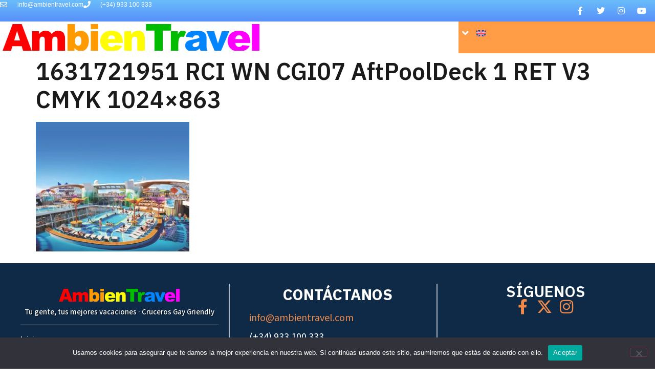

--- FILE ---
content_type: text/html; charset=UTF-8
request_url: https://ambientravel.com/1631721951_rci-wn-cgi07-aftpooldeck-1-ret-v3-cmyk-1024x863/
body_size: 24141
content:
<!doctype html>
<html dir="ltr" lang="es-ES" prefix="og: https://ogp.me/ns#">
<head>
	<meta charset="UTF-8">
	<meta name="viewport" content="width=device-width, initial-scale=1">
	<link rel="profile" href="https://gmpg.org/xfn/11">
	<title>1631721951 RCI WN CGI07 AftPoolDeck 1 RET V3 CMYK 1024×863 | Ambientravel.com</title>
<link rel="alternate" hreflang="en" href="https://ambientravel.com/en/1631721951_rci-wn-cgi07-aftpooldeck-1-ret-v3-cmyk-1024x863-2/" />
<link rel="alternate" hreflang="es" href="https://ambientravel.com/1631721951_rci-wn-cgi07-aftpooldeck-1-ret-v3-cmyk-1024x863/" />
<link rel="alternate" hreflang="x-default" href="https://ambientravel.com/1631721951_rci-wn-cgi07-aftpooldeck-1-ret-v3-cmyk-1024x863/" />

		<!-- All in One SEO 4.9.3 - aioseo.com -->
	<meta name="description" content="Wonder of the Seas" />
	<meta name="robots" content="max-image-preview:large" />
	<meta name="author" content="Equipo"/>
	<link rel="canonical" href="https://ambientravel.com/1631721951_rci-wn-cgi07-aftpooldeck-1-ret-v3-cmyk-1024x863/" />
	<meta name="generator" content="All in One SEO (AIOSEO) 4.9.3" />
		<meta property="og:locale" content="es_ES" />
		<meta property="og:site_name" content="Ambientravel - Cruceros gay friendly" />
		<meta property="og:type" content="article" />
		<meta property="og:title" content="1631721951 RCI WN CGI07 AftPoolDeck 1 RET V3 CMYK 1024×863 | Ambientravel.com" />
		<meta property="og:url" content="https://ambientravel.com/1631721951_rci-wn-cgi07-aftpooldeck-1-ret-v3-cmyk-1024x863/" />
		<meta property="og:image" content="https://ambientravel.com/wp-content/uploads/2018/10/allure-mediterraneo.jpg" />
		<meta property="og:image:secure_url" content="https://ambientravel.com/wp-content/uploads/2018/10/allure-mediterraneo.jpg" />
		<meta property="og:image:width" content="1689" />
		<meta property="og:image:height" content="900" />
		<meta property="article:published_time" content="2021-11-09T10:43:12+00:00" />
		<meta property="article:modified_time" content="2021-11-09T10:52:13+00:00" />
		<meta property="article:publisher" content="https://facebook.com/Ambientravel" />
		<meta name="twitter:card" content="summary" />
		<meta name="twitter:site" content="@Ambientravel" />
		<meta name="twitter:title" content="1631721951 RCI WN CGI07 AftPoolDeck 1 RET V3 CMYK 1024×863 | Ambientravel.com" />
		<meta name="twitter:image" content="https://ambientravel.com/wp-content/uploads/2018/10/allure-mediterraneo.jpg" />
		<script data-jetpack-boost="ignore" type="application/ld+json" class="aioseo-schema">
			{"@context":"https:\/\/schema.org","@graph":[{"@type":"BreadcrumbList","@id":"https:\/\/ambientravel.com\/1631721951_rci-wn-cgi07-aftpooldeck-1-ret-v3-cmyk-1024x863\/#breadcrumblist","itemListElement":[{"@type":"ListItem","@id":"https:\/\/ambientravel.com#listItem","position":1,"name":"Home","item":"https:\/\/ambientravel.com","nextItem":{"@type":"ListItem","@id":"https:\/\/ambientravel.com\/1631721951_rci-wn-cgi07-aftpooldeck-1-ret-v3-cmyk-1024x863\/#listItem","name":"1631721951 RCI WN CGI07 AftPoolDeck 1 RET V3 CMYK 1024&#215;863"}},{"@type":"ListItem","@id":"https:\/\/ambientravel.com\/1631721951_rci-wn-cgi07-aftpooldeck-1-ret-v3-cmyk-1024x863\/#listItem","position":2,"name":"1631721951 RCI WN CGI07 AftPoolDeck 1 RET V3 CMYK 1024&#215;863","previousItem":{"@type":"ListItem","@id":"https:\/\/ambientravel.com#listItem","name":"Home"}}]},{"@type":"ItemPage","@id":"https:\/\/ambientravel.com\/1631721951_rci-wn-cgi07-aftpooldeck-1-ret-v3-cmyk-1024x863\/#itempage","url":"https:\/\/ambientravel.com\/1631721951_rci-wn-cgi07-aftpooldeck-1-ret-v3-cmyk-1024x863\/","name":"1631721951 RCI WN CGI07 AftPoolDeck 1 RET V3 CMYK 1024\u00d7863 | Ambientravel.com","description":"Wonder of the Seas","inLanguage":"es-ES","isPartOf":{"@id":"https:\/\/ambientravel.com\/#website"},"breadcrumb":{"@id":"https:\/\/ambientravel.com\/1631721951_rci-wn-cgi07-aftpooldeck-1-ret-v3-cmyk-1024x863\/#breadcrumblist"},"author":{"@id":"https:\/\/ambientravel.com\/author\/equipo\/#author"},"creator":{"@id":"https:\/\/ambientravel.com\/author\/equipo\/#author"},"datePublished":"2021-11-09T10:43:12+02:00","dateModified":"2021-11-09T10:52:13+02:00"},{"@type":"Organization","@id":"https:\/\/ambientravel.com\/#organization","name":"Ambientravel.com","description":"Tu crucero gay friendly","url":"https:\/\/ambientravel.com\/","sameAs":["https:\/\/instagram.com\/Ambientravel","https:\/\/youtube.com\/Ambientravel"]},{"@type":"Person","@id":"https:\/\/ambientravel.com\/author\/equipo\/#author","url":"https:\/\/ambientravel.com\/author\/equipo\/","name":"Equipo","image":{"@type":"ImageObject","@id":"https:\/\/ambientravel.com\/1631721951_rci-wn-cgi07-aftpooldeck-1-ret-v3-cmyk-1024x863\/#authorImage","url":"https:\/\/secure.gravatar.com\/avatar\/18b103947edacc9b7a888a2685e173891f62c34585a1bd21100419590e5d98de?s=96&d=mm&r=g","width":96,"height":96,"caption":"Equipo"}},{"@type":"WebSite","@id":"https:\/\/ambientravel.com\/#website","url":"https:\/\/ambientravel.com\/","name":"Ambientravel.com","description":"Tu crucero gay friendly","inLanguage":"es-ES","publisher":{"@id":"https:\/\/ambientravel.com\/#organization"}}]}
		</script>
		<!-- All in One SEO -->


<link rel='dns-prefetch' href='//maps.google.com' />
<link rel='dns-prefetch' href='//stats.wp.com' />
<link rel='dns-prefetch' href='//secure.gravatar.com' />
<link rel='dns-prefetch' href='//v0.wordpress.com' />
<link rel='preconnect' href='//c0.wp.com' />
<link rel="alternate" type="application/rss+xml" title="Ambientravel.com &raquo; Feed" href="https://ambientravel.com/feed/" />
<link rel="alternate" title="oEmbed (JSON)" type="application/json+oembed" href="https://ambientravel.com/wp-json/oembed/1.0/embed?url=https%3A%2F%2Fambientravel.com%2F1631721951_rci-wn-cgi07-aftpooldeck-1-ret-v3-cmyk-1024x863%2F" />
<link rel="alternate" title="oEmbed (XML)" type="text/xml+oembed" href="https://ambientravel.com/wp-json/oembed/1.0/embed?url=https%3A%2F%2Fambientravel.com%2F1631721951_rci-wn-cgi07-aftpooldeck-1-ret-v3-cmyk-1024x863%2F&#038;format=xml" />
<link rel='stylesheet' id='all-css-8b44a4aaf51bcbc74fd8211b19ab38f4' href='https://ambientravel.com/wp-content/boost-cache/static/bd36ceec3c.min.css' type='text/css' media='all' />
<style id='woocommerce-layout-inline-css'>

	.infinite-scroll .woocommerce-pagination {
		display: none;
	}
/*# sourceURL=woocommerce-layout-inline-css */
</style>
<style id='wpml-legacy-horizontal-list-0-inline-css'>
.wpml-ls-statics-footer, .wpml-ls-statics-footer .wpml-ls-sub-menu, .wpml-ls-statics-footer a {border-color:#ffffff;}.wpml-ls-statics-footer a, .wpml-ls-statics-footer .wpml-ls-sub-menu a, .wpml-ls-statics-footer .wpml-ls-sub-menu a:link, .wpml-ls-statics-footer li:not(.wpml-ls-current-language) .wpml-ls-link, .wpml-ls-statics-footer li:not(.wpml-ls-current-language) .wpml-ls-link:link {color:#3D3D3D;background-color:#ffffff;}.wpml-ls-statics-footer .wpml-ls-sub-menu a:hover,.wpml-ls-statics-footer .wpml-ls-sub-menu a:focus, .wpml-ls-statics-footer .wpml-ls-sub-menu a:link:hover, .wpml-ls-statics-footer .wpml-ls-sub-menu a:link:focus {color:#3D3D3D;background-color:#ffffff;}.wpml-ls-statics-footer .wpml-ls-current-language > a {color:#3D3D3D;background-color:#ffffff;}.wpml-ls-statics-footer .wpml-ls-current-language:hover>a, .wpml-ls-statics-footer .wpml-ls-current-language>a:focus {color:#1bb0ce;background-color:#ffffff;}
.wpml-ls-statics-shortcode_actions, .wpml-ls-statics-shortcode_actions .wpml-ls-sub-menu, .wpml-ls-statics-shortcode_actions a {border-color:#ffffff;}.wpml-ls-statics-shortcode_actions a, .wpml-ls-statics-shortcode_actions .wpml-ls-sub-menu a, .wpml-ls-statics-shortcode_actions .wpml-ls-sub-menu a:link, .wpml-ls-statics-shortcode_actions li:not(.wpml-ls-current-language) .wpml-ls-link, .wpml-ls-statics-shortcode_actions li:not(.wpml-ls-current-language) .wpml-ls-link:link {color:#3D3D3D;background-color:#ffffff;}.wpml-ls-statics-shortcode_actions .wpml-ls-sub-menu a:hover,.wpml-ls-statics-shortcode_actions .wpml-ls-sub-menu a:focus, .wpml-ls-statics-shortcode_actions .wpml-ls-sub-menu a:link:hover, .wpml-ls-statics-shortcode_actions .wpml-ls-sub-menu a:link:focus {color:#1bb0ce;background-color:#ffffff;}.wpml-ls-statics-shortcode_actions .wpml-ls-current-language > a {color:#3D3D3D;background-color:#ffffff;}.wpml-ls-statics-shortcode_actions .wpml-ls-current-language:hover>a, .wpml-ls-statics-shortcode_actions .wpml-ls-current-language>a:focus {color:#1bb0ce;background-color:#ffffff;}
/*# sourceURL=wpml-legacy-horizontal-list-0-inline-css */
</style>
<style id='elementor-frontend-inline-css'>
.elementor-kit-2095{--e-global-color-primary:#F08A4B;--e-global-color-secondary:#1F2A44;--e-global-color-text:#1A1A1A;--e-global-color-accent:#555555;--e-global-color-3529ab81:#4054B2;--e-global-color-69aac20c:#23A455;--e-global-color-2541ae0e:#000;--e-global-color-671a5a10:#FFF;--e-global-typography-primary-font-family:"Helvetica";--e-global-typography-primary-font-weight:600;--e-global-typography-secondary-font-family:"Helvetica";--e-global-typography-secondary-font-weight:400;--e-global-typography-text-font-family:"Helvetica";--e-global-typography-text-font-weight:400;--e-global-typography-accent-font-family:"Helvetica";--e-global-typography-accent-font-weight:500;color:#1A1A1A;font-family:"Source Sans 3", Sans-serif;font-size:17px;font-weight:400;}.elementor-kit-2095 e-page-transition{background-color:#FFBC7D;}.elementor-kit-2095 a{color:#555555;}.elementor-kit-2095 h1{font-family:"IBM Plex Sans", Sans-serif;font-size:46px;font-weight:600;}.elementor-kit-2095 h2{font-family:"IBM Plex Sans", Sans-serif;font-size:34px;font-weight:600;}.elementor-kit-2095 h3{font-family:"IBM Plex Sans", Sans-serif;font-size:24px;font-weight:600;}.elementor-kit-2095 h4{font-family:"IBM Plex Sans", Sans-serif;font-size:12px;font-weight:400;}.elementor-section.elementor-section-boxed > .elementor-container{max-width:1140px;}.e-con{--container-max-width:1140px;}.elementor-widget:not(:last-child){margin-block-end:20px;}.elementor-element{--widgets-spacing:20px 20px;--widgets-spacing-row:20px;--widgets-spacing-column:20px;}{}h1.page-title{display:var(--page-title-display);}@media(max-width:1024px){.elementor-section.elementor-section-boxed > .elementor-container{max-width:1024px;}.e-con{--container-max-width:1024px;}}@media(max-width:767px){.elementor-section.elementor-section-boxed > .elementor-container{max-width:1140px;}.e-con{--container-max-width:1140px;--container-default-padding-top:0px;--container-default-padding-right:0px;--container-default-padding-bottom:0px;--container-default-padding-left:0px;}}
.elementor-2174 .elementor-element.elementor-element-52ae0ba{--display:flex;--min-height:40px;--flex-direction:row;--container-widget-width:calc( ( 1 - var( --container-widget-flex-grow ) ) * 100% );--container-widget-height:100%;--container-widget-flex-grow:1;--container-widget-align-self:stretch;--flex-wrap-mobile:wrap;--align-items:stretch;--gap:10px 10px;--row-gap:10px;--column-gap:10px;--margin-top:0px;--margin-bottom:0px;--margin-left:0px;--margin-right:0px;--padding-top:0px;--padding-bottom:0px;--padding-left:0px;--padding-right:0px;--z-index:5;}.elementor-2174 .elementor-element.elementor-element-52ae0ba:not(.elementor-motion-effects-element-type-background), .elementor-2174 .elementor-element.elementor-element-52ae0ba > .elementor-motion-effects-container > .elementor-motion-effects-layer{background-color:transparent;background-image:linear-gradient(180deg, #6ABDF9 0%, #5890F9 100%);}.elementor-2174 .elementor-element.elementor-element-79a9c21{--display:flex;--min-height:0px;--justify-content:center;--margin-top:0px;--margin-bottom:0px;--margin-left:0px;--margin-right:0px;--padding-top:0px;--padding-bottom:0px;--padding-left:0px;--padding-right:0px;}.elementor-widget-icon-list .elementor-icon-list-item:not(:last-child):after{border-color:var( --e-global-color-text );}.elementor-widget-icon-list .elementor-icon-list-icon i{color:var( --e-global-color-primary );}.elementor-widget-icon-list .elementor-icon-list-icon svg{fill:var( --e-global-color-primary );}.elementor-widget-icon-list .elementor-icon-list-item > .elementor-icon-list-text, .elementor-widget-icon-list .elementor-icon-list-item > a{font-family:var( --e-global-typography-text-font-family ), Sans-serif;font-weight:var( --e-global-typography-text-font-weight );}.elementor-widget-icon-list .elementor-icon-list-text{color:var( --e-global-color-secondary );}.elementor-2174 .elementor-element.elementor-element-32931dc .elementor-icon-list-items:not(.elementor-inline-items) .elementor-icon-list-item:not(:last-child){padding-block-end:calc(28px/2);}.elementor-2174 .elementor-element.elementor-element-32931dc .elementor-icon-list-items:not(.elementor-inline-items) .elementor-icon-list-item:not(:first-child){margin-block-start:calc(28px/2);}.elementor-2174 .elementor-element.elementor-element-32931dc .elementor-icon-list-items.elementor-inline-items .elementor-icon-list-item{margin-inline:calc(28px/2);}.elementor-2174 .elementor-element.elementor-element-32931dc .elementor-icon-list-items.elementor-inline-items{margin-inline:calc(-28px/2);}.elementor-2174 .elementor-element.elementor-element-32931dc .elementor-icon-list-items.elementor-inline-items .elementor-icon-list-item:after{inset-inline-end:calc(-28px/2);}.elementor-2174 .elementor-element.elementor-element-32931dc .elementor-icon-list-icon i{color:#ffffff;transition:color 0.3s;}.elementor-2174 .elementor-element.elementor-element-32931dc .elementor-icon-list-icon svg{fill:#ffffff;transition:fill 0.3s;}.elementor-2174 .elementor-element.elementor-element-32931dc{--e-icon-list-icon-size:14px;--icon-vertical-offset:0px;}.elementor-2174 .elementor-element.elementor-element-32931dc .elementor-icon-list-icon{padding-inline-end:11px;}.elementor-2174 .elementor-element.elementor-element-32931dc .elementor-icon-list-item > .elementor-icon-list-text, .elementor-2174 .elementor-element.elementor-element-32931dc .elementor-icon-list-item > a{font-size:12px;}.elementor-2174 .elementor-element.elementor-element-32931dc .elementor-icon-list-text{color:#ffffff;transition:color 0.3s;}.elementor-2174 .elementor-element.elementor-element-30f3a5b{--display:flex;}.elementor-2174 .elementor-element.elementor-element-0c88791{--grid-template-columns:repeat(0, auto);--icon-size:16px;--grid-column-gap:5px;--grid-row-gap:0px;}.elementor-2174 .elementor-element.elementor-element-0c88791 .elementor-widget-container{text-align:right;}.elementor-2174 .elementor-element.elementor-element-0c88791 > .elementor-widget-container{margin:-5px 0px -5px 0px;}.elementor-2174 .elementor-element.elementor-element-0c88791 .elementor-social-icon{background-color:rgba(0,0,0,0);}.elementor-2174 .elementor-element.elementor-element-0c88791 .elementor-social-icon i{color:#ffffff;}.elementor-2174 .elementor-element.elementor-element-0c88791 .elementor-social-icon svg{fill:#ffffff;}.elementor-2174 .elementor-element.elementor-element-5200d1b{--display:flex;--min-height:0px;--flex-direction:row;--container-widget-width:initial;--container-widget-height:100%;--container-widget-flex-grow:1;--container-widget-align-self:stretch;--flex-wrap-mobile:wrap;--justify-content:space-around;--gap:0px 0px;--row-gap:0px;--column-gap:0px;--overlay-opacity:0;border-style:none;--border-style:none;--margin-top:0px;--margin-bottom:0px;--margin-left:0px;--margin-right:0px;--padding-top:0px;--padding-bottom:0px;--padding-left:0px;--padding-right:0px;--z-index:999;}.elementor-2174 .elementor-element.elementor-element-5200d1b:not(.elementor-motion-effects-element-type-background), .elementor-2174 .elementor-element.elementor-element-5200d1b > .elementor-motion-effects-container > .elementor-motion-effects-layer{background-color:transparent;background-image:linear-gradient(90deg, #FFFFFF 70%, #FF9C45 0%);}.elementor-2174 .elementor-element.elementor-element-5200d1b::before, .elementor-2174 .elementor-element.elementor-element-5200d1b > .elementor-background-video-container::before, .elementor-2174 .elementor-element.elementor-element-5200d1b > .e-con-inner > .elementor-background-video-container::before, .elementor-2174 .elementor-element.elementor-element-5200d1b > .elementor-background-slideshow::before, .elementor-2174 .elementor-element.elementor-element-5200d1b > .e-con-inner > .elementor-background-slideshow::before, .elementor-2174 .elementor-element.elementor-element-5200d1b > .elementor-motion-effects-container > .elementor-motion-effects-layer::before{--background-overlay:'';}.elementor-2174 .elementor-element.elementor-element-5200d1b.e-con{--align-self:flex-end;--order:99999 /* order end hack */;--flex-grow:1;--flex-shrink:0;}.elementor-2174 .elementor-element.elementor-element-9507714{--display:flex;--justify-content:center;--margin-top:0px;--margin-bottom:0px;--margin-left:0px;--margin-right:0px;--padding-top:0px;--padding-bottom:0px;--padding-left:0px;--padding-right:0px;}.elementor-2174 .elementor-element.elementor-element-9507714.e-con{--flex-grow:0;--flex-shrink:0;}.elementor-widget-image .widget-image-caption{color:var( --e-global-color-text );font-family:var( --e-global-typography-text-font-family ), Sans-serif;font-weight:var( --e-global-typography-text-font-weight );}.elementor-2174 .elementor-element.elementor-element-8ebd7d8 > .elementor-widget-container{margin:5px 5px 5px 5px;}.elementor-2174 .elementor-element.elementor-element-8ebd7d8{text-align:end;}.elementor-2174 .elementor-element.elementor-element-8ebd7d8 img{width:100%;}.elementor-2174 .elementor-element.elementor-element-969cf7e{--display:flex;--flex-direction:row;--container-widget-width:calc( ( 1 - var( --container-widget-flex-grow ) ) * 100% );--container-widget-height:100%;--container-widget-flex-grow:1;--container-widget-align-self:stretch;--flex-wrap-mobile:wrap;--justify-content:flex-end;--align-items:center;--overlay-opacity:1;--margin-top:0px;--margin-bottom:0px;--margin-left:0px;--margin-right:0px;--padding-top:8px;--padding-bottom:8px;--padding-left:8px;--padding-right:8px;}.elementor-2174 .elementor-element.elementor-element-969cf7e::before, .elementor-2174 .elementor-element.elementor-element-969cf7e > .elementor-background-video-container::before, .elementor-2174 .elementor-element.elementor-element-969cf7e > .e-con-inner > .elementor-background-video-container::before, .elementor-2174 .elementor-element.elementor-element-969cf7e > .elementor-background-slideshow::before, .elementor-2174 .elementor-element.elementor-element-969cf7e > .e-con-inner > .elementor-background-slideshow::before, .elementor-2174 .elementor-element.elementor-element-969cf7e > .elementor-motion-effects-container > .elementor-motion-effects-layer::before{background-color:#FF9C45;--background-overlay:'';}.elementor-widget-nav-menu .elementor-nav-menu .elementor-item{font-family:var( --e-global-typography-primary-font-family ), Sans-serif;font-weight:var( --e-global-typography-primary-font-weight );}.elementor-widget-nav-menu .elementor-nav-menu--main .elementor-item{color:var( --e-global-color-text );fill:var( --e-global-color-text );}.elementor-widget-nav-menu .elementor-nav-menu--main .elementor-item:hover,
					.elementor-widget-nav-menu .elementor-nav-menu--main .elementor-item.elementor-item-active,
					.elementor-widget-nav-menu .elementor-nav-menu--main .elementor-item.highlighted,
					.elementor-widget-nav-menu .elementor-nav-menu--main .elementor-item:focus{color:var( --e-global-color-accent );fill:var( --e-global-color-accent );}.elementor-widget-nav-menu .elementor-nav-menu--main:not(.e--pointer-framed) .elementor-item:before,
					.elementor-widget-nav-menu .elementor-nav-menu--main:not(.e--pointer-framed) .elementor-item:after{background-color:var( --e-global-color-accent );}.elementor-widget-nav-menu .e--pointer-framed .elementor-item:before,
					.elementor-widget-nav-menu .e--pointer-framed .elementor-item:after{border-color:var( --e-global-color-accent );}.elementor-widget-nav-menu{--e-nav-menu-divider-color:var( --e-global-color-text );}.elementor-widget-nav-menu .elementor-nav-menu--dropdown .elementor-item, .elementor-widget-nav-menu .elementor-nav-menu--dropdown  .elementor-sub-item{font-family:var( --e-global-typography-accent-font-family ), Sans-serif;font-weight:var( --e-global-typography-accent-font-weight );}.elementor-2174 .elementor-element.elementor-element-ae605b7{width:auto;max-width:auto;z-index:999;--e-nav-menu-horizontal-menu-item-margin:calc( 5px / 2 );}.elementor-2174 .elementor-element.elementor-element-ae605b7 > .elementor-widget-container{margin:0px 0px 0px 0px;padding:0px 0px 0px 0px;}.elementor-2174 .elementor-element.elementor-element-ae605b7.elementor-element{--flex-grow:1;--flex-shrink:0;}.elementor-2174 .elementor-element.elementor-element-ae605b7 .elementor-menu-toggle{margin:0 auto;background-color:#FF0000;}.elementor-2174 .elementor-element.elementor-element-ae605b7 .elementor-nav-menu .elementor-item{font-family:"Tilt Warp", Sans-serif;font-size:20px;font-weight:800;line-height:1px;}.elementor-2174 .elementor-element.elementor-element-ae605b7 .elementor-nav-menu--main .elementor-item{color:#FFFFFF;fill:#FFFFFF;padding-left:5px;padding-right:5px;padding-top:5px;padding-bottom:5px;}.elementor-2174 .elementor-element.elementor-element-ae605b7 .elementor-nav-menu--main .elementor-item:hover,
					.elementor-2174 .elementor-element.elementor-element-ae605b7 .elementor-nav-menu--main .elementor-item.elementor-item-active,
					.elementor-2174 .elementor-element.elementor-element-ae605b7 .elementor-nav-menu--main .elementor-item.highlighted,
					.elementor-2174 .elementor-element.elementor-element-ae605b7 .elementor-nav-menu--main .elementor-item:focus{color:#003364;fill:#003364;}.elementor-2174 .elementor-element.elementor-element-ae605b7 .elementor-nav-menu--main:not(.e--pointer-framed) .elementor-item:before,
					.elementor-2174 .elementor-element.elementor-element-ae605b7 .elementor-nav-menu--main:not(.e--pointer-framed) .elementor-item:after{background-color:#69A3F2;}.elementor-2174 .elementor-element.elementor-element-ae605b7 .e--pointer-framed .elementor-item:before,
					.elementor-2174 .elementor-element.elementor-element-ae605b7 .e--pointer-framed .elementor-item:after{border-color:#69A3F2;}.elementor-2174 .elementor-element.elementor-element-ae605b7 .elementor-nav-menu--main:not(.elementor-nav-menu--layout-horizontal) .elementor-nav-menu > li:not(:last-child){margin-bottom:5px;}.elementor-2174 .elementor-element.elementor-element-ae605b7 .elementor-nav-menu--dropdown a, .elementor-2174 .elementor-element.elementor-element-ae605b7 .elementor-menu-toggle{color:#FFFFFF;fill:#FFFFFF;}.elementor-2174 .elementor-element.elementor-element-ae605b7 .elementor-nav-menu--dropdown{background-color:#FF9C45;}.elementor-2174 .elementor-element.elementor-element-ae605b7 .elementor-nav-menu--dropdown a:hover,
					.elementor-2174 .elementor-element.elementor-element-ae605b7 .elementor-nav-menu--dropdown a:focus,
					.elementor-2174 .elementor-element.elementor-element-ae605b7 .elementor-nav-menu--dropdown a.elementor-item-active,
					.elementor-2174 .elementor-element.elementor-element-ae605b7 .elementor-nav-menu--dropdown a.highlighted,
					.elementor-2174 .elementor-element.elementor-element-ae605b7 .elementor-menu-toggle:hover,
					.elementor-2174 .elementor-element.elementor-element-ae605b7 .elementor-menu-toggle:focus{color:#FF9C45;}.elementor-2174 .elementor-element.elementor-element-ae605b7 .elementor-nav-menu--dropdown a:hover,
					.elementor-2174 .elementor-element.elementor-element-ae605b7 .elementor-nav-menu--dropdown a:focus,
					.elementor-2174 .elementor-element.elementor-element-ae605b7 .elementor-nav-menu--dropdown a.elementor-item-active,
					.elementor-2174 .elementor-element.elementor-element-ae605b7 .elementor-nav-menu--dropdown a.highlighted{background-color:#FFFFFF;}.elementor-2174 .elementor-element.elementor-element-ae605b7 .elementor-nav-menu--dropdown a.elementor-item-active{color:#FF9C45;background-color:#FFFFFF;}.elementor-2174 .elementor-element.elementor-element-ae605b7 .elementor-nav-menu--dropdown .elementor-item, .elementor-2174 .elementor-element.elementor-element-ae605b7 .elementor-nav-menu--dropdown  .elementor-sub-item{font-family:"Tilt Warp", Sans-serif;font-size:17px;font-weight:400;letter-spacing:1px;}.elementor-2174 .elementor-element.elementor-element-ae605b7 .elementor-nav-menu--dropdown a{padding-left:10px;padding-right:10px;padding-top:10px;padding-bottom:10px;}.elementor-2174 .elementor-element.elementor-element-ae605b7 .elementor-nav-menu--dropdown li:not(:last-child){border-style:solid;border-color:#FFFFFF;border-bottom-width:1px;}.elementor-2174 .elementor-element.elementor-element-ae605b7 .elementor-nav-menu--main > .elementor-nav-menu > li > .elementor-nav-menu--dropdown, .elementor-2174 .elementor-element.elementor-element-ae605b7 .elementor-nav-menu__container.elementor-nav-menu--dropdown{margin-top:0px !important;}.elementor-2174 .elementor-element.elementor-element-ae605b7 div.elementor-menu-toggle{color:#FFFFFF;}.elementor-2174 .elementor-element.elementor-element-ae605b7 div.elementor-menu-toggle svg{fill:#FFFFFF;}.elementor-theme-builder-content-area{height:400px;}.elementor-location-header:before, .elementor-location-footer:before{content:"";display:table;clear:both;}@media(min-width:768px){.elementor-2174 .elementor-element.elementor-element-52ae0ba{--content-width:1440px;}.elementor-2174 .elementor-element.elementor-element-79a9c21{--width:100%;}.elementor-2174 .elementor-element.elementor-element-5200d1b{--content-width:1440px;}.elementor-2174 .elementor-element.elementor-element-9507714{--width:40%;}.elementor-2174 .elementor-element.elementor-element-969cf7e{--width:60%;}}@media(max-width:1024px) and (min-width:768px){.elementor-2174 .elementor-element.elementor-element-79a9c21{--width:70%;}.elementor-2174 .elementor-element.elementor-element-30f3a5b{--width:30%;}.elementor-2174 .elementor-element.elementor-element-9507714{--width:40%;}.elementor-2174 .elementor-element.elementor-element-969cf7e{--width:60%;}}@media(max-width:1024px){.elementor-2174 .elementor-element.elementor-element-52ae0ba{--padding-top:10px;--padding-bottom:10px;--padding-left:20px;--padding-right:20px;}.elementor-2174 .elementor-element.elementor-element-5200d1b{--margin-top:0px;--margin-bottom:0px;--margin-left:0px;--margin-right:0px;--padding-top:0px;--padding-bottom:0px;--padding-left:0px;--padding-right:0px;}.elementor-2174 .elementor-element.elementor-element-9507714{--margin-top:0px;--margin-bottom:0px;--margin-left:0px;--margin-right:0px;--padding-top:0px;--padding-bottom:0px;--padding-left:0px;--padding-right:0px;}.elementor-2174 .elementor-element.elementor-element-8ebd7d8 img{width:100%;}.elementor-2174 .elementor-element.elementor-element-969cf7e{--padding-top:0px;--padding-bottom:0px;--padding-left:0px;--padding-right:0px;}.elementor-2174 .elementor-element.elementor-element-ae605b7{width:auto;max-width:auto;z-index:6;--e-nav-menu-horizontal-menu-item-margin:calc( 4px / 2 );}.elementor-2174 .elementor-element.elementor-element-ae605b7 > .elementor-widget-container{margin:0px 0px 0px 0px;padding:2px 0px 2px 0px;}.elementor-2174 .elementor-element.elementor-element-ae605b7.elementor-element{--align-self:center;--order:99999 /* order end hack */;--flex-grow:1;--flex-shrink:0;}.elementor-2174 .elementor-element.elementor-element-ae605b7 .elementor-nav-menu .elementor-item{font-size:13px;}.elementor-2174 .elementor-element.elementor-element-ae605b7 .elementor-nav-menu--main .elementor-item{padding-left:24px;padding-right:24px;padding-top:14px;padding-bottom:14px;}.elementor-2174 .elementor-element.elementor-element-ae605b7 .elementor-nav-menu--main:not(.elementor-nav-menu--layout-horizontal) .elementor-nav-menu > li:not(:last-child){margin-bottom:4px;}.elementor-2174 .elementor-element.elementor-element-ae605b7 .elementor-nav-menu--dropdown a{padding-left:100px;padding-right:100px;padding-top:0px;padding-bottom:0px;}.elementor-2174 .elementor-element.elementor-element-ae605b7 .elementor-nav-menu--main > .elementor-nav-menu > li > .elementor-nav-menu--dropdown, .elementor-2174 .elementor-element.elementor-element-ae605b7 .elementor-nav-menu__container.elementor-nav-menu--dropdown{margin-top:5px !important;}}@media(max-width:767px){.elementor-2174 .elementor-element.elementor-element-52ae0ba{--min-height:0px;--padding-top:0px;--padding-bottom:0px;--padding-left:20px;--padding-right:20px;}.elementor-2174 .elementor-element.elementor-element-79a9c21{--padding-top:0px;--padding-bottom:0px;--padding-left:0px;--padding-right:0px;}.elementor-2174 .elementor-element.elementor-element-32931dc .elementor-icon-list-items:not(.elementor-inline-items) .elementor-icon-list-item:not(:last-child){padding-block-end:calc(25px/2);}.elementor-2174 .elementor-element.elementor-element-32931dc .elementor-icon-list-items:not(.elementor-inline-items) .elementor-icon-list-item:not(:first-child){margin-block-start:calc(25px/2);}.elementor-2174 .elementor-element.elementor-element-32931dc .elementor-icon-list-items.elementor-inline-items .elementor-icon-list-item{margin-inline:calc(25px/2);}.elementor-2174 .elementor-element.elementor-element-32931dc .elementor-icon-list-items.elementor-inline-items{margin-inline:calc(-25px/2);}.elementor-2174 .elementor-element.elementor-element-32931dc .elementor-icon-list-items.elementor-inline-items .elementor-icon-list-item:after{inset-inline-end:calc(-25px/2);}.elementor-2174 .elementor-element.elementor-element-32931dc .elementor-icon-list-item > .elementor-icon-list-text, .elementor-2174 .elementor-element.elementor-element-32931dc .elementor-icon-list-item > a{line-height:2em;}.elementor-2174 .elementor-element.elementor-element-0c88791 .elementor-widget-container{text-align:center;}.elementor-2174 .elementor-element.elementor-element-5200d1b{--content-width:1600px;--gap:0px 0px;--row-gap:0px;--column-gap:0px;--margin-top:0px;--margin-bottom:0px;--margin-left:0px;--margin-right:0px;--padding-top:0px;--padding-bottom:0px;--padding-left:0px;--padding-right:0px;}.elementor-2174 .elementor-element.elementor-element-9507714{--width:60%;--justify-content:center;--margin-top:0px;--margin-bottom:0px;--margin-left:0px;--margin-right:0px;--padding-top:5px;--padding-bottom:5px;--padding-left:5px;--padding-right:5px;}.elementor-2174 .elementor-element.elementor-element-8ebd7d8 > .elementor-widget-container{margin:0px 0px 0px 0px;padding:0px 0px 0px 0px;}.elementor-2174 .elementor-element.elementor-element-8ebd7d8 img{width:100%;}.elementor-2174 .elementor-element.elementor-element-969cf7e{--width:40%;--margin-top:0px;--margin-bottom:0px;--margin-left:0px;--margin-right:0px;--padding-top:0px;--padding-bottom:0px;--padding-left:0px;--padding-right:0px;}.elementor-2174 .elementor-element.elementor-element-ae605b7{width:var( --container-widget-width, 212.086px );max-width:212.086px;--container-widget-width:212.086px;--container-widget-flex-grow:0;z-index:6;--e-nav-menu-horizontal-menu-item-margin:calc( 15px / 2 );--nav-menu-icon-size:20px;}.elementor-2174 .elementor-element.elementor-element-ae605b7 > .elementor-widget-container{margin:5px 5px 5px 5px;padding:0px 0px 0px 0px;}.elementor-2174 .elementor-element.elementor-element-ae605b7.elementor-element{--flex-grow:0;--flex-shrink:1;}.elementor-2174 .elementor-element.elementor-element-ae605b7 .elementor-nav-menu .elementor-item{font-size:16px;}.elementor-2174 .elementor-element.elementor-element-ae605b7 .e--pointer-framed .elementor-item:before{border-width:2px;}.elementor-2174 .elementor-element.elementor-element-ae605b7 .e--pointer-framed.e--animation-draw .elementor-item:before{border-width:0 0 2px 2px;}.elementor-2174 .elementor-element.elementor-element-ae605b7 .e--pointer-framed.e--animation-draw .elementor-item:after{border-width:2px 2px 0 0;}.elementor-2174 .elementor-element.elementor-element-ae605b7 .e--pointer-framed.e--animation-corners .elementor-item:before{border-width:2px 0 0 2px;}.elementor-2174 .elementor-element.elementor-element-ae605b7 .e--pointer-framed.e--animation-corners .elementor-item:after{border-width:0 2px 2px 0;}.elementor-2174 .elementor-element.elementor-element-ae605b7 .e--pointer-underline .elementor-item:after,
					 .elementor-2174 .elementor-element.elementor-element-ae605b7 .e--pointer-overline .elementor-item:before,
					 .elementor-2174 .elementor-element.elementor-element-ae605b7 .e--pointer-double-line .elementor-item:before,
					 .elementor-2174 .elementor-element.elementor-element-ae605b7 .e--pointer-double-line .elementor-item:after{height:2px;}.elementor-2174 .elementor-element.elementor-element-ae605b7 .elementor-nav-menu--main .elementor-item{padding-left:21px;padding-right:21px;padding-top:15px;padding-bottom:15px;}.elementor-2174 .elementor-element.elementor-element-ae605b7 .elementor-nav-menu--main:not(.elementor-nav-menu--layout-horizontal) .elementor-nav-menu > li:not(:last-child){margin-bottom:15px;}.elementor-2174 .elementor-element.elementor-element-ae605b7 .elementor-nav-menu--dropdown .elementor-item, .elementor-2174 .elementor-element.elementor-element-ae605b7 .elementor-nav-menu--dropdown  .elementor-sub-item{font-size:17px;letter-spacing:1.2px;}.elementor-2174 .elementor-element.elementor-element-ae605b7 .elementor-nav-menu--dropdown a{padding-left:15px;padding-right:15px;padding-top:20px;padding-bottom:20px;}.elementor-2174 .elementor-element.elementor-element-ae605b7 .elementor-nav-menu--main > .elementor-nav-menu > li > .elementor-nav-menu--dropdown, .elementor-2174 .elementor-element.elementor-element-ae605b7 .elementor-nav-menu__container.elementor-nav-menu--dropdown{margin-top:10px !important;}}
.elementor-2216 .elementor-element.elementor-element-6bf8c09{--display:grid;--min-height:250px;--e-con-grid-template-columns:repeat(3, 1fr);--e-con-grid-template-rows:repeat(1, 1fr);--grid-auto-flow:row;--overflow:hidden;border-style:none;--border-style:none;--margin-top:0px;--margin-bottom:0px;--margin-left:0px;--margin-right:0px;--padding-top:40px;--padding-bottom:10px;--padding-left:0px;--padding-right:0px;--z-index:1;}.elementor-2216 .elementor-element.elementor-element-6bf8c09:not(.elementor-motion-effects-element-type-background), .elementor-2216 .elementor-element.elementor-element-6bf8c09 > .elementor-motion-effects-container > .elementor-motion-effects-layer{background-color:#0E2A47;}.elementor-2216 .elementor-element.elementor-element-6bf8c09.e-con{--flex-grow:0;--flex-shrink:0;}.elementor-2216 .elementor-element.elementor-element-ec3f34f{--display:flex;--flex-direction:column;--container-widget-width:100%;--container-widget-height:initial;--container-widget-flex-grow:0;--container-widget-align-self:initial;--flex-wrap-mobile:wrap;--justify-content:flex-start;--gap:0px 0px;--row-gap:0px;--column-gap:0px;--overlay-opacity:0.5;--padding-top:0px;--padding-bottom:0px;--padding-left:0px;--padding-right:0px;}.elementor-2216 .elementor-element.elementor-element-ec3f34f:not(.elementor-motion-effects-element-type-background), .elementor-2216 .elementor-element.elementor-element-ec3f34f > .elementor-motion-effects-container > .elementor-motion-effects-layer{background-color:#02010100;}.elementor-2216 .elementor-element.elementor-element-ec3f34f::before, .elementor-2216 .elementor-element.elementor-element-ec3f34f > .elementor-background-video-container::before, .elementor-2216 .elementor-element.elementor-element-ec3f34f > .e-con-inner > .elementor-background-video-container::before, .elementor-2216 .elementor-element.elementor-element-ec3f34f > .elementor-background-slideshow::before, .elementor-2216 .elementor-element.elementor-element-ec3f34f > .e-con-inner > .elementor-background-slideshow::before, .elementor-2216 .elementor-element.elementor-element-ec3f34f > .elementor-motion-effects-container > .elementor-motion-effects-layer::before{--background-overlay:'';}.elementor-2216 .elementor-element.elementor-element-ec3f34f.e-con{--flex-grow:0;--flex-shrink:0;}.elementor-widget-image .widget-image-caption{color:var( --e-global-color-text );font-family:var( --e-global-typography-text-font-family ), Sans-serif;font-weight:var( --e-global-typography-text-font-weight );}.elementor-2216 .elementor-element.elementor-element-c4f47c0 > .elementor-widget-container{margin:0px 0px 0px 0px;padding:10px 0px 0px 0px;}.elementor-2216 .elementor-element.elementor-element-c4f47c0{text-align:center;}.elementor-2216 .elementor-element.elementor-element-c4f47c0 img{width:61%;max-width:100%;}.elementor-widget-text-editor{font-family:var( --e-global-typography-text-font-family ), Sans-serif;font-weight:var( --e-global-typography-text-font-weight );color:var( --e-global-color-text );}.elementor-widget-text-editor.elementor-drop-cap-view-stacked .elementor-drop-cap{background-color:var( --e-global-color-primary );}.elementor-widget-text-editor.elementor-drop-cap-view-framed .elementor-drop-cap, .elementor-widget-text-editor.elementor-drop-cap-view-default .elementor-drop-cap{color:var( --e-global-color-primary );border-color:var( --e-global-color-primary );}.elementor-2216 .elementor-element.elementor-element-4fd8dd6 > .elementor-widget-container{margin:20px 0px 0px 0px;}.elementor-2216 .elementor-element.elementor-element-4fd8dd6{text-align:center;font-family:"Source Sans 3", Sans-serif;font-size:15px;font-weight:500;line-height:1px;text-shadow:1px 1px 1px rgba(0, 0, 0, 0.81);color:#FFFFFF;}.elementor-2216 .elementor-element.elementor-element-fb30d78 > .elementor-widget-container{margin:10px 0px 0px 0px;padding:20px 0px 0px 0px;border-style:solid;border-width:1px 0px 0px 0px;border-color:#FFFFFFAB;}.elementor-2216 .elementor-element.elementor-element-fb30d78{text-align:start;font-family:"Source Sans 3", Sans-serif;font-size:15px;font-weight:500;line-height:16px;text-shadow:1px 1px 1px rgba(0, 0, 0, 0.81);color:#FFFFFF;}.elementor-2216 .elementor-element.elementor-element-fb30d78 a{color:#FFFFFF;}.elementor-2216 .elementor-element.elementor-element-35059c0{--display:flex;--justify-content:flex-start;--align-items:flex-start;--container-widget-width:calc( ( 1 - var( --container-widget-flex-grow ) ) * 100% );--gap:0px 0px;--row-gap:0px;--column-gap:0px;border-style:solid;--border-style:solid;border-width:0px 0px 0px 2px;--border-top-width:0px;--border-right-width:0px;--border-bottom-width:0px;--border-left-width:2px;border-color:#FFFFFFAB;--border-color:#FFFFFFAB;--margin-top:0px;--margin-bottom:0px;--margin-left:0px;--margin-right:0px;--padding-top:0%;--padding-bottom:0%;--padding-left:10%;--padding-right:0%;}.elementor-2216 .elementor-element.elementor-element-35059c0:not(.elementor-motion-effects-element-type-background), .elementor-2216 .elementor-element.elementor-element-35059c0 > .elementor-motion-effects-container > .elementor-motion-effects-layer{background-color:#65B2F600;}.elementor-2216 .elementor-element.elementor-element-e094464 > .elementor-widget-container{margin:10px 0px 0px 0px;}.elementor-2216 .elementor-element.elementor-element-e094464{text-align:start;font-family:"IBM Plex Sans", Sans-serif;font-size:30px;font-weight:700;line-height:22px;color:#FFFFFF;}.elementor-2216 .elementor-element.elementor-element-f55b15d > .elementor-widget-container{margin:10px 0px 0px 0px;}.elementor-2216 .elementor-element.elementor-element-f55b15d{text-align:start;font-family:"Source Sans 3", Sans-serif;font-size:20px;font-weight:400;line-height:22px;color:#FFFFFF;}.elementor-2216 .elementor-element.elementor-element-f55b15d p{margin-block-end:15px;}.elementor-2216 .elementor-element.elementor-element-f55b15d a{color:#F08A4B;}.elementor-2216 .elementor-element.elementor-element-e66d7a7{--display:flex;--justify-content:flex-start;--align-items:flex-start;--container-widget-width:calc( ( 1 - var( --container-widget-flex-grow ) ) * 100% );--gap:30px 30px;--row-gap:30px;--column-gap:30px;border-style:solid;--border-style:solid;border-width:0px 0px 0px 2px;--border-top-width:0px;--border-right-width:0px;--border-bottom-width:0px;--border-left-width:2px;border-color:#FFFFFFAB;--border-color:#FFFFFFAB;--margin-top:0px;--margin-bottom:0px;--margin-left:0px;--margin-right:0px;--padding-top:0%;--padding-bottom:0%;--padding-left:10%;--padding-right:0%;}.elementor-2216 .elementor-element.elementor-element-e66d7a7:not(.elementor-motion-effects-element-type-background), .elementor-2216 .elementor-element.elementor-element-e66d7a7 > .elementor-motion-effects-container > .elementor-motion-effects-layer{background-color:#65B2F600;}.elementor-widget-heading .elementor-heading-title{font-family:var( --e-global-typography-primary-font-family ), Sans-serif;font-weight:var( --e-global-typography-primary-font-weight );color:var( --e-global-color-primary );}.elementor-2216 .elementor-element.elementor-element-d83bd61 > .elementor-widget-container{margin:0px 0px 0px 0px;padding:0px 0px 0px 0px;}.elementor-2216 .elementor-element.elementor-element-d83bd61{text-align:center;}.elementor-2216 .elementor-element.elementor-element-d83bd61 .elementor-heading-title{font-family:"IBM Plex Sans", Sans-serif;font-size:30px;font-weight:600;text-transform:capitalize;color:#FFFFFF;}.elementor-widget-icon-list .elementor-icon-list-item:not(:last-child):after{border-color:var( --e-global-color-text );}.elementor-widget-icon-list .elementor-icon-list-icon i{color:var( --e-global-color-primary );}.elementor-widget-icon-list .elementor-icon-list-icon svg{fill:var( --e-global-color-primary );}.elementor-widget-icon-list .elementor-icon-list-item > .elementor-icon-list-text, .elementor-widget-icon-list .elementor-icon-list-item > a{font-family:var( --e-global-typography-text-font-family ), Sans-serif;font-weight:var( --e-global-typography-text-font-weight );}.elementor-widget-icon-list .elementor-icon-list-text{color:var( --e-global-color-secondary );}.elementor-2216 .elementor-element.elementor-element-0ffa13d > .elementor-widget-container{margin:0px 0px 0px 0px;}.elementor-2216 .elementor-element.elementor-element-0ffa13d .elementor-icon-list-items:not(.elementor-inline-items) .elementor-icon-list-item:not(:last-child){padding-block-end:calc(17px/2);}.elementor-2216 .elementor-element.elementor-element-0ffa13d .elementor-icon-list-items:not(.elementor-inline-items) .elementor-icon-list-item:not(:first-child){margin-block-start:calc(17px/2);}.elementor-2216 .elementor-element.elementor-element-0ffa13d .elementor-icon-list-items.elementor-inline-items .elementor-icon-list-item{margin-inline:calc(17px/2);}.elementor-2216 .elementor-element.elementor-element-0ffa13d .elementor-icon-list-items.elementor-inline-items{margin-inline:calc(-17px/2);}.elementor-2216 .elementor-element.elementor-element-0ffa13d .elementor-icon-list-items.elementor-inline-items .elementor-icon-list-item:after{inset-inline-end:calc(-17px/2);}.elementor-2216 .elementor-element.elementor-element-0ffa13d .elementor-icon-list-icon i{color:#F08A4B;transition:color 0.3s;}.elementor-2216 .elementor-element.elementor-element-0ffa13d .elementor-icon-list-icon svg{fill:#F08A4B;transition:fill 0.3s;}.elementor-2216 .elementor-element.elementor-element-0ffa13d .elementor-icon-list-item:hover .elementor-icon-list-icon i{color:#65B2F6;}.elementor-2216 .elementor-element.elementor-element-0ffa13d .elementor-icon-list-item:hover .elementor-icon-list-icon svg{fill:#65B2F6;}.elementor-2216 .elementor-element.elementor-element-0ffa13d{--e-icon-list-icon-size:30px;--icon-vertical-offset:0px;}.elementor-2216 .elementor-element.elementor-element-0ffa13d .elementor-icon-list-text{transition:color 0.3s;}.elementor-2216 .elementor-element.elementor-element-ae4e484{--display:flex;--min-height:45px;--flex-direction:row;--container-widget-width:calc( ( 1 - var( --container-widget-flex-grow ) ) * 100% );--container-widget-height:100%;--container-widget-flex-grow:1;--container-widget-align-self:stretch;--flex-wrap-mobile:wrap;--align-items:stretch;--gap:0px 0px;--row-gap:0px;--column-gap:0px;--overflow:hidden;border-style:none;--border-style:none;--margin-top:0px;--margin-bottom:0px;--margin-left:0px;--margin-right:0px;--padding-top:0px;--padding-bottom:0px;--padding-left:0px;--padding-right:0px;--z-index:1;}.elementor-2216 .elementor-element.elementor-element-ae4e484:not(.elementor-motion-effects-element-type-background), .elementor-2216 .elementor-element.elementor-element-ae4e484 > .elementor-motion-effects-container > .elementor-motion-effects-layer{background-color:#0A2239;}.elementor-2216 .elementor-element.elementor-element-ae4e484.e-con{--flex-grow:0;--flex-shrink:0;}.elementor-2216 .elementor-element.elementor-element-ea8711b{--display:flex;--justify-content:center;--align-items:flex-end;--container-widget-width:calc( ( 1 - var( --container-widget-flex-grow ) ) * 100% );--gap:0px 0px;--row-gap:0px;--column-gap:0px;--overlay-opacity:0.5;--padding-top:0px;--padding-bottom:0px;--padding-left:0px;--padding-right:0px;}.elementor-2216 .elementor-element.elementor-element-ea8711b:not(.elementor-motion-effects-element-type-background), .elementor-2216 .elementor-element.elementor-element-ea8711b > .elementor-motion-effects-container > .elementor-motion-effects-layer{background-color:#02010100;}.elementor-2216 .elementor-element.elementor-element-ea8711b::before, .elementor-2216 .elementor-element.elementor-element-ea8711b > .elementor-background-video-container::before, .elementor-2216 .elementor-element.elementor-element-ea8711b > .e-con-inner > .elementor-background-video-container::before, .elementor-2216 .elementor-element.elementor-element-ea8711b > .elementor-background-slideshow::before, .elementor-2216 .elementor-element.elementor-element-ea8711b > .e-con-inner > .elementor-background-slideshow::before, .elementor-2216 .elementor-element.elementor-element-ea8711b > .elementor-motion-effects-container > .elementor-motion-effects-layer::before{--background-overlay:'';}.elementor-2216 .elementor-element.elementor-element-ea8711b.e-con{--flex-grow:0;--flex-shrink:0;}.elementor-2216 .elementor-element.elementor-element-6793448 > .elementor-widget-container{margin:-10px 0px 0px 0px;padding:0px 0px 0px 0px;}.elementor-2216 .elementor-element.elementor-element-6793448{text-align:end;font-family:"Source Sans 3", Sans-serif;font-size:14px;font-weight:300;line-height:1.9em;color:#FFFFFF;}.elementor-2216 .elementor-element.elementor-element-6793448 p{margin-block-end:0px;}.elementor-2216 .elementor-element.elementor-element-6793448 a{color:#F08A4B;}.elementor-theme-builder-content-area{height:400px;}.elementor-location-header:before, .elementor-location-footer:before{content:"";display:table;clear:both;}@media(min-width:768px){.elementor-2216 .elementor-element.elementor-element-6bf8c09{--content-width:1200px;}.elementor-2216 .elementor-element.elementor-element-ec3f34f{--width:100%;}.elementor-2216 .elementor-element.elementor-element-35059c0{--width:100%;}.elementor-2216 .elementor-element.elementor-element-e66d7a7{--width:100%;}.elementor-2216 .elementor-element.elementor-element-ae4e484{--content-width:1200px;}.elementor-2216 .elementor-element.elementor-element-ea8711b{--width:100%;}}@media(max-width:1024px) and (min-width:768px){.elementor-2216 .elementor-element.elementor-element-ec3f34f{--width:100%;}.elementor-2216 .elementor-element.elementor-element-35059c0{--width:100%;}.elementor-2216 .elementor-element.elementor-element-e66d7a7{--width:100%;}.elementor-2216 .elementor-element.elementor-element-ea8711b{--width:100%;}}@media(max-width:1024px){.elementor-2216 .elementor-element.elementor-element-6bf8c09{--min-height:0px;--grid-auto-flow:row;}.elementor-2216 .elementor-element.elementor-element-ec3f34f{--gap:5px 5px;--row-gap:5px;--column-gap:5px;}.elementor-2216 .elementor-element.elementor-element-c4f47c0 img{width:44%;}.elementor-2216 .elementor-element.elementor-element-35059c0{--padding-top:0px;--padding-bottom:0px;--padding-left:0px;--padding-right:0px;}.elementor-2216 .elementor-element.elementor-element-e66d7a7{--padding-top:0px;--padding-bottom:0px;--padding-left:0px;--padding-right:0px;}.elementor-2216 .elementor-element.elementor-element-d83bd61 > .elementor-widget-container{margin:10px 0px 0px 0px;}.elementor-2216 .elementor-element.elementor-element-d83bd61{text-align:center;}.elementor-2216 .elementor-element.elementor-element-d83bd61 .elementor-heading-title{font-size:34px;}.elementor-2216 .elementor-element.elementor-element-ae4e484{--min-height:0px;--flex-direction:column;--container-widget-width:calc( ( 1 - var( --container-widget-flex-grow ) ) * 100% );--container-widget-height:initial;--container-widget-flex-grow:0;--container-widget-align-self:initial;--flex-wrap-mobile:wrap;--align-items:center;--gap:0px 0px;--row-gap:0px;--column-gap:0px;}.elementor-2216 .elementor-element.elementor-element-ea8711b{--gap:5px 5px;--row-gap:5px;--column-gap:5px;}}@media(max-width:767px){.elementor-2216 .elementor-element.elementor-element-6bf8c09{--content-width:100%;--min-height:384px;--e-con-grid-template-columns:repeat(1, 1fr);--grid-auto-flow:row;--justify-items:center;--align-items:center;--margin-top:0px;--margin-bottom:0px;--margin-left:0px;--margin-right:0px;--padding-top:0px;--padding-bottom:0px;--padding-left:0px;--padding-right:0px;}.elementor-2216 .elementor-element.elementor-element-6bf8c09.e-con{--flex-grow:1;--flex-shrink:0;}.elementor-2216 .elementor-element.elementor-element-ec3f34f{--width:90%;--flex-direction:column;--container-widget-width:calc( ( 1 - var( --container-widget-flex-grow ) ) * 100% );--container-widget-height:initial;--container-widget-flex-grow:0;--container-widget-align-self:initial;--flex-wrap-mobile:wrap;--justify-content:center;--align-items:flex-start;--gap:0px 0px;--row-gap:0px;--column-gap:0px;--margin-top:0px;--margin-bottom:0px;--margin-left:0px;--margin-right:0px;--padding-top:0px;--padding-bottom:0px;--padding-left:0px;--padding-right:0px;}.elementor-2216 .elementor-element.elementor-element-c4f47c0 > .elementor-widget-container{margin:0px 0px 5px 0px;padding:10px 0px 0px 0px;}.elementor-2216 .elementor-element.elementor-element-c4f47c0 img{width:65%;}.elementor-2216 .elementor-element.elementor-element-4fd8dd6 > .elementor-widget-container{margin:5px 10px -15px 0px;padding:0px 5px 0px 5px;}.elementor-2216 .elementor-element.elementor-element-4fd8dd6{text-align:center;font-size:13px;line-height:19px;}.elementor-2216 .elementor-element.elementor-element-fb30d78 > .elementor-widget-container{margin:5px 10px -15px 0px;padding:10px 5px 0px 5px;}.elementor-2216 .elementor-element.elementor-element-fb30d78.elementor-element{--align-self:stretch;--flex-grow:1;--flex-shrink:0;}.elementor-2216 .elementor-element.elementor-element-fb30d78{column-gap:13px;text-align:center;font-size:16px;line-height:20px;}.elementor-2216 .elementor-element.elementor-element-35059c0{--width:93%;--justify-content:center;--align-items:center;--container-widget-width:calc( ( 1 - var( --container-widget-flex-grow ) ) * 100% );border-width:2px 0px 0px 0px;--border-top-width:2px;--border-right-width:0px;--border-bottom-width:0px;--border-left-width:0px;--margin-top:0px;--margin-bottom:0px;--margin-left:10px;--margin-right:10px;--padding-top:0px;--padding-bottom:0px;--padding-left:0px;--padding-right:0px;}.elementor-2216 .elementor-element.elementor-element-35059c0.e-con{--align-self:center;--flex-grow:0;--flex-shrink:1;}.elementor-2216 .elementor-element.elementor-element-e094464 > .elementor-widget-container{margin:0px 0px 0px 0px;padding:20px 0px 0px 0px;}.elementor-2216 .elementor-element.elementor-element-e094464{text-align:center;font-size:28px;line-height:14px;}.elementor-2216 .elementor-element.elementor-element-f55b15d > .elementor-widget-container{margin:0px 0px 0px 0px;padding:20px 0px 0px 0px;}.elementor-2216 .elementor-element.elementor-element-f55b15d{text-align:center;font-size:19px;line-height:19px;}.elementor-2216 .elementor-element.elementor-element-e66d7a7{--align-items:stretch;--container-widget-width:calc( ( 1 - var( --container-widget-flex-grow ) ) * 100% );border-width:2px 0px 0px 0px;--border-top-width:2px;--border-right-width:0px;--border-bottom-width:0px;--border-left-width:0px;--margin-top:-20px;--margin-bottom:0px;--margin-left:10px;--margin-right:10px;--padding-top:10px;--padding-bottom:10px;--padding-left:0px;--padding-right:0px;}.elementor-2216 .elementor-element.elementor-element-e66d7a7.e-con{--flex-grow:0;--flex-shrink:1;}.elementor-2216 .elementor-element.elementor-element-d83bd61 > .elementor-widget-container{margin:0px 0px 0px 0px;}.elementor-2216 .elementor-element.elementor-element-d83bd61 .elementor-heading-title{font-size:28px;}.elementor-2216 .elementor-element.elementor-element-0ffa13d > .elementor-widget-container{margin:0px 0px 0px 0px;padding:0px 0px 0px 0px;}.elementor-2216 .elementor-element.elementor-element-ae4e484{--content-width:0%;--min-height:35px;--flex-direction:column;--container-widget-width:calc( ( 1 - var( --container-widget-flex-grow ) ) * 100% );--container-widget-height:initial;--container-widget-flex-grow:0;--container-widget-align-self:initial;--flex-wrap-mobile:wrap;--justify-content:center;--align-items:center;--gap:5px 5px;--row-gap:5px;--column-gap:5px;--flex-wrap:wrap;--align-content:center;--margin-top:0px;--margin-bottom:0px;--margin-left:0px;--margin-right:0px;--padding-top:0px;--padding-bottom:0px;--padding-left:0px;--padding-right:0px;}.elementor-2216 .elementor-element.elementor-element-ae4e484.e-con{--align-self:center;--order:-99999 /* order start hack */;}.elementor-2216 .elementor-element.elementor-element-ea8711b{--width:500px;--flex-direction:column;--container-widget-width:calc( ( 1 - var( --container-widget-flex-grow ) ) * 100% );--container-widget-height:initial;--container-widget-flex-grow:0;--container-widget-align-self:initial;--flex-wrap-mobile:wrap;--align-items:center;--gap:0px 0px;--row-gap:0px;--column-gap:0px;--margin-top:0px;--margin-bottom:0px;--margin-left:0px;--margin-right:0px;--padding-top:0px;--padding-bottom:0px;--padding-left:0px;--padding-right:0px;}.elementor-2216 .elementor-element.elementor-element-6793448 > .elementor-widget-container{margin:0px 0px 0px 0px;padding:0px 0px 0px 0px;}.elementor-2216 .elementor-element.elementor-element-6793448{text-align:center;font-size:12px;}}
/*# sourceURL=elementor-frontend-inline-css */
</style>
<style id='yith_wapo_front-inline-css'>
:root{--yith-wapo-required-option-color:#AF2323;--yith-wapo-checkbox-style:5px;--yith-wapo-color-swatch-style:2px;--yith-wapo-label-font-size:16px;--yith-wapo-description-font-size:12px;--yith-wapo-color-swatch-size:40px;--yith-wapo-block-padding:px px px px ;--yith-wapo-block-background-color:#ffffff;--yith-wapo-accent-color-color:#03bfac;--yith-wapo-form-border-color-color:#7a7a7a;--yith-wapo-price-box-colors-text:#474747;--yith-wapo-price-box-colors-background:#ffffff;--yith-wapo-uploads-file-colors-background:#f3f3f3;--yith-wapo-uploads-file-colors-border:#c4c4c4;--yith-wapo-tooltip-colors-text:#ffffff;--yith-wapo-tooltip-colors-background:#03bfac;}
/*# sourceURL=yith_wapo_front-inline-css */
</style>
<link rel='stylesheet' id='only-screen-and-max-width-768px-css-ad0561173a6a86506738dd872e96aed3' href='https://ambientravel.com/wp-content/boost-cache/static/8ccf54caa4.min.css' type='text/css' media='only screen and (max-width: 768px)' />
<style id='wp-img-auto-sizes-contain-inline-css'>
img:is([sizes=auto i],[sizes^="auto," i]){contain-intrinsic-size:3000px 1500px}
/*# sourceURL=wp-img-auto-sizes-contain-inline-css */
</style>
<style id='wp-emoji-styles-inline-css'>

	img.wp-smiley, img.emoji {
		display: inline !important;
		border: none !important;
		box-shadow: none !important;
		height: 1em !important;
		width: 1em !important;
		margin: 0 0.07em !important;
		vertical-align: -0.1em !important;
		background: none !important;
		padding: 0 !important;
	}
/*# sourceURL=wp-emoji-styles-inline-css */
</style>
<style id='jetpack-sharing-buttons-style-inline-css'>
.jetpack-sharing-buttons__services-list{display:flex;flex-direction:row;flex-wrap:wrap;gap:0;list-style-type:none;margin:5px;padding:0}.jetpack-sharing-buttons__services-list.has-small-icon-size{font-size:12px}.jetpack-sharing-buttons__services-list.has-normal-icon-size{font-size:16px}.jetpack-sharing-buttons__services-list.has-large-icon-size{font-size:24px}.jetpack-sharing-buttons__services-list.has-huge-icon-size{font-size:36px}@media print{.jetpack-sharing-buttons__services-list{display:none!important}}.editor-styles-wrapper .wp-block-jetpack-sharing-buttons{gap:0;padding-inline-start:0}ul.jetpack-sharing-buttons__services-list.has-background{padding:1.25em 2.375em}
/*# sourceURL=https://ambientravel.com/wp-content/plugins/jetpack/_inc/blocks/sharing-buttons/view.css */
</style>
<style id='filebird-block-filebird-gallery-style-inline-css'>
ul.filebird-block-filebird-gallery{margin:auto!important;padding:0!important;width:100%}ul.filebird-block-filebird-gallery.layout-grid{display:grid;grid-gap:20px;align-items:stretch;grid-template-columns:repeat(var(--columns),1fr);justify-items:stretch}ul.filebird-block-filebird-gallery.layout-grid li img{border:1px solid #ccc;box-shadow:2px 2px 6px 0 rgba(0,0,0,.3);height:100%;max-width:100%;-o-object-fit:cover;object-fit:cover;width:100%}ul.filebird-block-filebird-gallery.layout-masonry{-moz-column-count:var(--columns);-moz-column-gap:var(--space);column-gap:var(--space);-moz-column-width:var(--min-width);columns:var(--min-width) var(--columns);display:block;overflow:auto}ul.filebird-block-filebird-gallery.layout-masonry li{margin-bottom:var(--space)}ul.filebird-block-filebird-gallery li{list-style:none}ul.filebird-block-filebird-gallery li figure{height:100%;margin:0;padding:0;position:relative;width:100%}ul.filebird-block-filebird-gallery li figure figcaption{background:linear-gradient(0deg,rgba(0,0,0,.7),rgba(0,0,0,.3) 70%,transparent);bottom:0;box-sizing:border-box;color:#fff;font-size:.8em;margin:0;max-height:100%;overflow:auto;padding:3em .77em .7em;position:absolute;text-align:center;width:100%;z-index:2}ul.filebird-block-filebird-gallery li figure figcaption a{color:inherit}.fb-block-hover-animation-zoomIn figure{overflow:hidden}.fb-block-hover-animation-zoomIn figure img{transform:scale(1);transition:.3s ease-in-out}.fb-block-hover-animation-zoomIn figure:hover img{transform:scale(1.3)}.fb-block-hover-animation-shine figure{overflow:hidden;position:relative}.fb-block-hover-animation-shine figure:before{background:linear-gradient(90deg,hsla(0,0%,100%,0) 0,hsla(0,0%,100%,.3));content:"";display:block;height:100%;left:-75%;position:absolute;top:0;transform:skewX(-25deg);width:50%;z-index:2}.fb-block-hover-animation-shine figure:hover:before{animation:shine .75s}@keyframes shine{to{left:125%}}.fb-block-hover-animation-opacity figure{overflow:hidden}.fb-block-hover-animation-opacity figure img{opacity:1;transition:.3s ease-in-out}.fb-block-hover-animation-opacity figure:hover img{opacity:.5}.fb-block-hover-animation-grayscale figure img{filter:grayscale(100%);transition:.3s ease-in-out}.fb-block-hover-animation-grayscale figure:hover img{filter:grayscale(0)}

/*# sourceURL=https://ambientravel.com/wp-content/plugins/filebird-pro/blocks/filebird-gallery/build/style-index.css */
</style>
<style id='global-styles-inline-css'>
:root{--wp--preset--aspect-ratio--square: 1;--wp--preset--aspect-ratio--4-3: 4/3;--wp--preset--aspect-ratio--3-4: 3/4;--wp--preset--aspect-ratio--3-2: 3/2;--wp--preset--aspect-ratio--2-3: 2/3;--wp--preset--aspect-ratio--16-9: 16/9;--wp--preset--aspect-ratio--9-16: 9/16;--wp--preset--color--black: #000000;--wp--preset--color--cyan-bluish-gray: #abb8c3;--wp--preset--color--white: #ffffff;--wp--preset--color--pale-pink: #f78da7;--wp--preset--color--vivid-red: #cf2e2e;--wp--preset--color--luminous-vivid-orange: #ff6900;--wp--preset--color--luminous-vivid-amber: #fcb900;--wp--preset--color--light-green-cyan: #7bdcb5;--wp--preset--color--vivid-green-cyan: #00d084;--wp--preset--color--pale-cyan-blue: #8ed1fc;--wp--preset--color--vivid-cyan-blue: #0693e3;--wp--preset--color--vivid-purple: #9b51e0;--wp--preset--gradient--vivid-cyan-blue-to-vivid-purple: linear-gradient(135deg,rgb(6,147,227) 0%,rgb(155,81,224) 100%);--wp--preset--gradient--light-green-cyan-to-vivid-green-cyan: linear-gradient(135deg,rgb(122,220,180) 0%,rgb(0,208,130) 100%);--wp--preset--gradient--luminous-vivid-amber-to-luminous-vivid-orange: linear-gradient(135deg,rgb(252,185,0) 0%,rgb(255,105,0) 100%);--wp--preset--gradient--luminous-vivid-orange-to-vivid-red: linear-gradient(135deg,rgb(255,105,0) 0%,rgb(207,46,46) 100%);--wp--preset--gradient--very-light-gray-to-cyan-bluish-gray: linear-gradient(135deg,rgb(238,238,238) 0%,rgb(169,184,195) 100%);--wp--preset--gradient--cool-to-warm-spectrum: linear-gradient(135deg,rgb(74,234,220) 0%,rgb(151,120,209) 20%,rgb(207,42,186) 40%,rgb(238,44,130) 60%,rgb(251,105,98) 80%,rgb(254,248,76) 100%);--wp--preset--gradient--blush-light-purple: linear-gradient(135deg,rgb(255,206,236) 0%,rgb(152,150,240) 100%);--wp--preset--gradient--blush-bordeaux: linear-gradient(135deg,rgb(254,205,165) 0%,rgb(254,45,45) 50%,rgb(107,0,62) 100%);--wp--preset--gradient--luminous-dusk: linear-gradient(135deg,rgb(255,203,112) 0%,rgb(199,81,192) 50%,rgb(65,88,208) 100%);--wp--preset--gradient--pale-ocean: linear-gradient(135deg,rgb(255,245,203) 0%,rgb(182,227,212) 50%,rgb(51,167,181) 100%);--wp--preset--gradient--electric-grass: linear-gradient(135deg,rgb(202,248,128) 0%,rgb(113,206,126) 100%);--wp--preset--gradient--midnight: linear-gradient(135deg,rgb(2,3,129) 0%,rgb(40,116,252) 100%);--wp--preset--font-size--small: 13px;--wp--preset--font-size--medium: 20px;--wp--preset--font-size--large: 36px;--wp--preset--font-size--x-large: 42px;--wp--preset--spacing--20: 0.44rem;--wp--preset--spacing--30: 0.67rem;--wp--preset--spacing--40: 1rem;--wp--preset--spacing--50: 1.5rem;--wp--preset--spacing--60: 2.25rem;--wp--preset--spacing--70: 3.38rem;--wp--preset--spacing--80: 5.06rem;--wp--preset--shadow--natural: 6px 6px 9px rgba(0, 0, 0, 0.2);--wp--preset--shadow--deep: 12px 12px 50px rgba(0, 0, 0, 0.4);--wp--preset--shadow--sharp: 6px 6px 0px rgba(0, 0, 0, 0.2);--wp--preset--shadow--outlined: 6px 6px 0px -3px rgb(255, 255, 255), 6px 6px rgb(0, 0, 0);--wp--preset--shadow--crisp: 6px 6px 0px rgb(0, 0, 0);}:root { --wp--style--global--content-size: 800px;--wp--style--global--wide-size: 1200px; }:where(body) { margin: 0; }.wp-site-blocks > .alignleft { float: left; margin-right: 2em; }.wp-site-blocks > .alignright { float: right; margin-left: 2em; }.wp-site-blocks > .aligncenter { justify-content: center; margin-left: auto; margin-right: auto; }:where(.wp-site-blocks) > * { margin-block-start: 24px; margin-block-end: 0; }:where(.wp-site-blocks) > :first-child { margin-block-start: 0; }:where(.wp-site-blocks) > :last-child { margin-block-end: 0; }:root { --wp--style--block-gap: 24px; }:root :where(.is-layout-flow) > :first-child{margin-block-start: 0;}:root :where(.is-layout-flow) > :last-child{margin-block-end: 0;}:root :where(.is-layout-flow) > *{margin-block-start: 24px;margin-block-end: 0;}:root :where(.is-layout-constrained) > :first-child{margin-block-start: 0;}:root :where(.is-layout-constrained) > :last-child{margin-block-end: 0;}:root :where(.is-layout-constrained) > *{margin-block-start: 24px;margin-block-end: 0;}:root :where(.is-layout-flex){gap: 24px;}:root :where(.is-layout-grid){gap: 24px;}.is-layout-flow > .alignleft{float: left;margin-inline-start: 0;margin-inline-end: 2em;}.is-layout-flow > .alignright{float: right;margin-inline-start: 2em;margin-inline-end: 0;}.is-layout-flow > .aligncenter{margin-left: auto !important;margin-right: auto !important;}.is-layout-constrained > .alignleft{float: left;margin-inline-start: 0;margin-inline-end: 2em;}.is-layout-constrained > .alignright{float: right;margin-inline-start: 2em;margin-inline-end: 0;}.is-layout-constrained > .aligncenter{margin-left: auto !important;margin-right: auto !important;}.is-layout-constrained > :where(:not(.alignleft):not(.alignright):not(.alignfull)){max-width: var(--wp--style--global--content-size);margin-left: auto !important;margin-right: auto !important;}.is-layout-constrained > .alignwide{max-width: var(--wp--style--global--wide-size);}body .is-layout-flex{display: flex;}.is-layout-flex{flex-wrap: wrap;align-items: center;}.is-layout-flex > :is(*, div){margin: 0;}body .is-layout-grid{display: grid;}.is-layout-grid > :is(*, div){margin: 0;}body{padding-top: 0px;padding-right: 0px;padding-bottom: 0px;padding-left: 0px;}a:where(:not(.wp-element-button)){text-decoration: underline;}:root :where(.wp-element-button, .wp-block-button__link){background-color: #32373c;border-width: 0;color: #fff;font-family: inherit;font-size: inherit;font-style: inherit;font-weight: inherit;letter-spacing: inherit;line-height: inherit;padding-top: calc(0.667em + 2px);padding-right: calc(1.333em + 2px);padding-bottom: calc(0.667em + 2px);padding-left: calc(1.333em + 2px);text-decoration: none;text-transform: inherit;}.has-black-color{color: var(--wp--preset--color--black) !important;}.has-cyan-bluish-gray-color{color: var(--wp--preset--color--cyan-bluish-gray) !important;}.has-white-color{color: var(--wp--preset--color--white) !important;}.has-pale-pink-color{color: var(--wp--preset--color--pale-pink) !important;}.has-vivid-red-color{color: var(--wp--preset--color--vivid-red) !important;}.has-luminous-vivid-orange-color{color: var(--wp--preset--color--luminous-vivid-orange) !important;}.has-luminous-vivid-amber-color{color: var(--wp--preset--color--luminous-vivid-amber) !important;}.has-light-green-cyan-color{color: var(--wp--preset--color--light-green-cyan) !important;}.has-vivid-green-cyan-color{color: var(--wp--preset--color--vivid-green-cyan) !important;}.has-pale-cyan-blue-color{color: var(--wp--preset--color--pale-cyan-blue) !important;}.has-vivid-cyan-blue-color{color: var(--wp--preset--color--vivid-cyan-blue) !important;}.has-vivid-purple-color{color: var(--wp--preset--color--vivid-purple) !important;}.has-black-background-color{background-color: var(--wp--preset--color--black) !important;}.has-cyan-bluish-gray-background-color{background-color: var(--wp--preset--color--cyan-bluish-gray) !important;}.has-white-background-color{background-color: var(--wp--preset--color--white) !important;}.has-pale-pink-background-color{background-color: var(--wp--preset--color--pale-pink) !important;}.has-vivid-red-background-color{background-color: var(--wp--preset--color--vivid-red) !important;}.has-luminous-vivid-orange-background-color{background-color: var(--wp--preset--color--luminous-vivid-orange) !important;}.has-luminous-vivid-amber-background-color{background-color: var(--wp--preset--color--luminous-vivid-amber) !important;}.has-light-green-cyan-background-color{background-color: var(--wp--preset--color--light-green-cyan) !important;}.has-vivid-green-cyan-background-color{background-color: var(--wp--preset--color--vivid-green-cyan) !important;}.has-pale-cyan-blue-background-color{background-color: var(--wp--preset--color--pale-cyan-blue) !important;}.has-vivid-cyan-blue-background-color{background-color: var(--wp--preset--color--vivid-cyan-blue) !important;}.has-vivid-purple-background-color{background-color: var(--wp--preset--color--vivid-purple) !important;}.has-black-border-color{border-color: var(--wp--preset--color--black) !important;}.has-cyan-bluish-gray-border-color{border-color: var(--wp--preset--color--cyan-bluish-gray) !important;}.has-white-border-color{border-color: var(--wp--preset--color--white) !important;}.has-pale-pink-border-color{border-color: var(--wp--preset--color--pale-pink) !important;}.has-vivid-red-border-color{border-color: var(--wp--preset--color--vivid-red) !important;}.has-luminous-vivid-orange-border-color{border-color: var(--wp--preset--color--luminous-vivid-orange) !important;}.has-luminous-vivid-amber-border-color{border-color: var(--wp--preset--color--luminous-vivid-amber) !important;}.has-light-green-cyan-border-color{border-color: var(--wp--preset--color--light-green-cyan) !important;}.has-vivid-green-cyan-border-color{border-color: var(--wp--preset--color--vivid-green-cyan) !important;}.has-pale-cyan-blue-border-color{border-color: var(--wp--preset--color--pale-cyan-blue) !important;}.has-vivid-cyan-blue-border-color{border-color: var(--wp--preset--color--vivid-cyan-blue) !important;}.has-vivid-purple-border-color{border-color: var(--wp--preset--color--vivid-purple) !important;}.has-vivid-cyan-blue-to-vivid-purple-gradient-background{background: var(--wp--preset--gradient--vivid-cyan-blue-to-vivid-purple) !important;}.has-light-green-cyan-to-vivid-green-cyan-gradient-background{background: var(--wp--preset--gradient--light-green-cyan-to-vivid-green-cyan) !important;}.has-luminous-vivid-amber-to-luminous-vivid-orange-gradient-background{background: var(--wp--preset--gradient--luminous-vivid-amber-to-luminous-vivid-orange) !important;}.has-luminous-vivid-orange-to-vivid-red-gradient-background{background: var(--wp--preset--gradient--luminous-vivid-orange-to-vivid-red) !important;}.has-very-light-gray-to-cyan-bluish-gray-gradient-background{background: var(--wp--preset--gradient--very-light-gray-to-cyan-bluish-gray) !important;}.has-cool-to-warm-spectrum-gradient-background{background: var(--wp--preset--gradient--cool-to-warm-spectrum) !important;}.has-blush-light-purple-gradient-background{background: var(--wp--preset--gradient--blush-light-purple) !important;}.has-blush-bordeaux-gradient-background{background: var(--wp--preset--gradient--blush-bordeaux) !important;}.has-luminous-dusk-gradient-background{background: var(--wp--preset--gradient--luminous-dusk) !important;}.has-pale-ocean-gradient-background{background: var(--wp--preset--gradient--pale-ocean) !important;}.has-electric-grass-gradient-background{background: var(--wp--preset--gradient--electric-grass) !important;}.has-midnight-gradient-background{background: var(--wp--preset--gradient--midnight) !important;}.has-small-font-size{font-size: var(--wp--preset--font-size--small) !important;}.has-medium-font-size{font-size: var(--wp--preset--font-size--medium) !important;}.has-large-font-size{font-size: var(--wp--preset--font-size--large) !important;}.has-x-large-font-size{font-size: var(--wp--preset--font-size--x-large) !important;}
:root :where(.wp-block-pullquote){font-size: 1.5em;line-height: 1.6;}
/*# sourceURL=global-styles-inline-css */
</style>
<style id='woocommerce-inline-inline-css'>
.woocommerce form .form-row .required { visibility: visible; }
/*# sourceURL=woocommerce-inline-inline-css */
</style>
<link rel='stylesheet' id='dashicons-css' href='https://ambientravel.com/wp-includes/css/dashicons.min.css?ver=6.9' media='all' />
<style id='dashicons-inline-css'>
[data-font="Dashicons"]:before {font-family: 'Dashicons' !important;content: attr(data-icon) !important;speak: none !important;font-weight: normal !important;font-variant: normal !important;text-transform: none !important;line-height: 1 !important;font-style: normal !important;-webkit-font-smoothing: antialiased !important;-moz-osx-font-smoothing: grayscale !important;}
/*# sourceURL=dashicons-inline-css */
</style>
<link rel='stylesheet' id='elementor-gf-sourcesans3-css' href='https://fonts.googleapis.com/css?family=Source+Sans+3:100,100italic,200,200italic,300,300italic,400,400italic,500,500italic,600,600italic,700,700italic,800,800italic,900,900italic&#038;display=auto' media='all' />
<link rel='stylesheet' id='elementor-gf-ibmplexsans-css' href='https://fonts.googleapis.com/css?family=IBM+Plex+Sans:100,100italic,200,200italic,300,300italic,400,400italic,500,500italic,600,600italic,700,700italic,800,800italic,900,900italic&#038;display=auto' media='all' />
<link rel='stylesheet' id='elementor-gf-tiltwarp-css' href='https://fonts.googleapis.com/css?family=Tilt+Warp:100,100italic,200,200italic,300,300italic,400,400italic,500,500italic,600,600italic,700,700italic,800,800italic,900,900italic&#038;display=auto' media='all' />

















<link rel="https://api.w.org/" href="https://ambientravel.com/wp-json/" /><link rel="alternate" title="JSON" type="application/json" href="https://ambientravel.com/wp-json/wp/v2/media/3336" /><link rel="EditURI" type="application/rsd+xml" title="RSD" href="https://ambientravel.com/xmlrpc.php?rsd" />
<meta name="generator" content="WordPress 6.9" />
<meta name="generator" content="WooCommerce 10.4.3" />
<link rel='shortlink' href='https://wp.me/aahSLf-RO' />
<meta name="generator" content="WPML ver:4.8.6 stt:1,2;" />
<meta name="generator" content="auto-sizes 1.7.0">
<meta name="generator" content="performance-lab 4.0.1; plugins: auto-sizes, embed-optimizer, image-prioritizer, speculation-rules, webp-uploads">
<meta name="generator" content="webp-uploads 2.6.1">
<!-- This site is powered by WooCommerce Redsys Gateway Light v.6.5.0 - https://es.wordpress.org/plugins/woo-redsys-gateway-light/ -->	<style>img#wpstats{display:none}</style>
		<style type="text/css">dd ul.bulleted {  float:none;clear:both; }</style><meta name="generator" content="speculation-rules 1.6.0">
	<noscript><style>.woocommerce-product-gallery{ opacity: 1 !important; }</style></noscript>
	<meta name="generator" content="Elementor 3.34.1; features: additional_custom_breakpoints; settings: css_print_method-internal, google_font-enabled, font_display-auto">
<meta data-od-replaced-content="optimization-detective 1.0.0-beta4" name="generator" content="optimization-detective 1.0.0-beta4; url_metric_groups={0:empty, 480:empty, 600:empty, 782:empty}">
			<style>
				.e-con.e-parent:nth-of-type(n+4):not(.e-lazyloaded):not(.e-no-lazyload),
				.e-con.e-parent:nth-of-type(n+4):not(.e-lazyloaded):not(.e-no-lazyload) * {
					background-image: none !important;
				}
				@media screen and (max-height: 1024px) {
					.e-con.e-parent:nth-of-type(n+3):not(.e-lazyloaded):not(.e-no-lazyload),
					.e-con.e-parent:nth-of-type(n+3):not(.e-lazyloaded):not(.e-no-lazyload) * {
						background-image: none !important;
					}
				}
				@media screen and (max-height: 640px) {
					.e-con.e-parent:nth-of-type(n+2):not(.e-lazyloaded):not(.e-no-lazyload),
					.e-con.e-parent:nth-of-type(n+2):not(.e-lazyloaded):not(.e-no-lazyload) * {
						background-image: none !important;
					}
				}
			</style>
			<meta name="generator" content="embed-optimizer 1.0.0-beta3">
<meta name="generator" content="image-prioritizer 1.0.0-beta3">
<link rel="icon" href="https://ambientravel.com/wp-content/uploads/2020/01/favicon-ambientravel.jpg" sizes="32x32" />
<link rel="icon" href="https://ambientravel.com/wp-content/uploads/2020/01/favicon-ambientravel.jpg" sizes="192x192" />
<link rel="apple-touch-icon" href="https://ambientravel.com/wp-content/uploads/2020/01/favicon-ambientravel.jpg" />
<meta name="msapplication-TileImage" content="https://ambientravel.com/wp-content/uploads/2020/01/favicon-ambientravel.jpg" />
</head>
<body data-rsssl=1 class="attachment wp-singular attachment-template-default single single-attachment postid-3336 attachmentid-3336 attachment-jpeg wp-embed-responsive wp-theme-hello-elementor theme-hello-elementor cookies-not-set woocommerce-no-js hello-elementor-default elementor-default elementor-kit-2095">


<a class="skip-link screen-reader-text" href="#content">Ir al contenido</a>

		<main data-elementor-type="header" data-elementor-id="2174" class="elementor elementor-2174 elementor-location-header" data-elementor-post-type="elementor_library">
			<div class="elementor-element elementor-element-52ae0ba elementor-hidden-mobile e-flex e-con-boxed e-con e-parent" data-id="52ae0ba" data-element_type="container" data-settings="{&quot;background_background&quot;:&quot;gradient&quot;}">
					<div class="e-con-inner">
		<div class="elementor-element elementor-element-79a9c21 e-con-full e-flex e-con e-child" data-id="79a9c21" data-element_type="container">
				<div class="elementor-element elementor-element-32931dc elementor-icon-list--layout-inline elementor-mobile-align-center elementor-hidden-phone elementor-list-item-link-full_width elementor-widget elementor-widget-icon-list" data-id="32931dc" data-element_type="widget" data-widget_type="icon-list.default">
				<div class="elementor-widget-container">
							<ul class="elementor-icon-list-items elementor-inline-items">
							<li class="elementor-icon-list-item elementor-inline-item">
											<a href="mailto:info@ambientravel.com">

												<span class="elementor-icon-list-icon">
							<i aria-hidden="true" class="far fa-envelope"></i>						</span>
										<span class="elementor-icon-list-text">info@ambientravel.com</span>
											</a>
									</li>
								<li class="elementor-icon-list-item elementor-inline-item">
											<span class="elementor-icon-list-icon">
							<i aria-hidden="true" class="fas fa-phone"></i>						</span>
										<span class="elementor-icon-list-text">(+34) 933 100 333</span>
									</li>
						</ul>
						</div>
				</div>
				</div>
		<div class="elementor-element elementor-element-30f3a5b e-con-full e-flex e-con e-child" data-id="30f3a5b" data-element_type="container">
				<div class="elementor-element elementor-element-0c88791 e-grid-align-right e-grid-align-mobile-center elementor-shape-square elementor-grid-0 elementor-widget elementor-widget-social-icons" data-id="0c88791" data-element_type="widget" data-widget_type="social-icons.default">
				<div class="elementor-widget-container">
							<div class="elementor-social-icons-wrapper elementor-grid" role="list">
							<span class="elementor-grid-item" role="listitem">
					<a class="elementor-icon elementor-social-icon elementor-social-icon-facebook-f elementor-repeater-item-5646027" href="https://facebook.com/ambientravel" target="_blank">
						<span class="elementor-screen-only">Facebook-f</span>
						<i aria-hidden="true" class="fab fa-facebook-f"></i>					</a>
				</span>
							<span class="elementor-grid-item" role="listitem">
					<a class="elementor-icon elementor-social-icon elementor-social-icon-twitter elementor-repeater-item-72bc942" href="https://twitter.com/ambientravel?lang=es" target="_blank">
						<span class="elementor-screen-only">Twitter</span>
						<i aria-hidden="true" class="fab fa-twitter"></i>					</a>
				</span>
							<span class="elementor-grid-item" role="listitem">
					<a class="elementor-icon elementor-social-icon elementor-social-icon-instagram elementor-repeater-item-7c2bcc0" href="https://www.instagram.com/ambientravel/" target="_blank">
						<span class="elementor-screen-only">Instagram</span>
						<i aria-hidden="true" class="fab fa-instagram"></i>					</a>
				</span>
							<span class="elementor-grid-item" role="listitem">
					<a class="elementor-icon elementor-social-icon elementor-social-icon-youtube elementor-repeater-item-4b27cd1" href="https://www.youtube.com/user/AmbienTravel" target="_blank">
						<span class="elementor-screen-only">Youtube</span>
						<i aria-hidden="true" class="fab fa-youtube"></i>					</a>
				</span>
					</div>
						</div>
				</div>
				</div>
					</div>
				</div>
		<div class="elementor-element elementor-element-5200d1b e-flex e-con-boxed e-con e-parent" data-id="5200d1b" data-element_type="container" data-settings="{&quot;background_background&quot;:&quot;gradient&quot;,&quot;sticky&quot;:&quot;top&quot;,&quot;sticky_on&quot;:[&quot;desktop&quot;,&quot;tablet&quot;,&quot;mobile&quot;],&quot;sticky_offset&quot;:0,&quot;sticky_effects_offset&quot;:0,&quot;sticky_anchor_link_offset&quot;:0}">
					<div class="e-con-inner">
		<div class="elementor-element elementor-element-9507714 e-con-full e-flex e-con e-child" data-id="9507714" data-element_type="container" data-settings="{&quot;background_background&quot;:&quot;classic&quot;}">
				<div class="elementor-element elementor-element-8ebd7d8 elementor-widget elementor-widget-image" data-id="8ebd7d8" data-element_type="widget" data-widget_type="image.default">
				<div class="elementor-widget-container">
																<a href="https://ambientravel.com/">
							<img data-od-unknown-tag data-od-xpath="/HTML/BODY/MAIN[@class=&apos;elementor elementor-2174 elementor-location-header&apos;]/*[2][self::DIV]/*[1][self::DIV]/*[1][self::DIV]/*[1][self::DIV]/*[1][self::DIV]/*[1][self::A]/*[1][self::IMG]" fetchpriority="high" width="1492" height="155" src="https://ambientravel.com/wp-content/uploads/2020/11/ambientravel-cruceros-gay.png" class="attachment-full size-full wp-image-7315" alt="" srcset="https://ambientravel.com/wp-content/uploads/2020/11/ambientravel-cruceros-gay.png 1492w, https://ambientravel.com/wp-content/uploads/2020/11/ambientravel-cruceros-gay-300x31.png 300w, https://ambientravel.com/wp-content/uploads/2020/11/ambientravel-cruceros-gay-1024x106.png 1024w, https://ambientravel.com/wp-content/uploads/2020/11/ambientravel-cruceros-gay-768x80.png 768w, https://ambientravel.com/wp-content/uploads/2020/11/ambientravel-cruceros-gay-600x62.png 600w" sizes="(max-width: 1492px) 100vw, 1492px" />								</a>
															</div>
				</div>
				</div>
		<div class="elementor-element elementor-element-969cf7e e-con-full e-flex e-con e-child" data-id="969cf7e" data-element_type="container" data-settings="{&quot;background_background&quot;:&quot;gradient&quot;}">
				<div class="elementor-element elementor-element-ae605b7 elementor-nav-menu__align-start elementor-widget__width-auto elementor-nav-menu--stretch elementor-widget-tablet__width-auto elementor-widget-mobile__width-initial elementor-nav-menu--dropdown-tablet elementor-nav-menu__text-align-aside elementor-nav-menu--toggle elementor-nav-menu--burger elementor-widget elementor-widget-nav-menu" data-id="ae605b7" data-element_type="widget" data-settings="{&quot;submenu_icon&quot;:{&quot;value&quot;:&quot;&lt;i class=\&quot;fas fa-angle-down\&quot; aria-hidden=\&quot;true\&quot;&gt;&lt;\/i&gt;&quot;,&quot;library&quot;:&quot;fa-solid&quot;},&quot;full_width&quot;:&quot;stretch&quot;,&quot;layout&quot;:&quot;horizontal&quot;,&quot;toggle&quot;:&quot;burger&quot;}" data-widget_type="nav-menu.default">
				<div class="elementor-widget-container">
								<nav aria-label="Menú" class="elementor-nav-menu--main elementor-nav-menu__container elementor-nav-menu--layout-horizontal e--pointer-underline e--animation-drop-in">
				<ul id="menu-1-ae605b7" class="elementor-nav-menu"><li class="menu-item menu-item-type-custom menu-item-object-custom menu-item-has-children menu-item-9617"><a class="elementor-item">Próximos Cruceros</a>
<ul class="sub-menu elementor-nav-menu--dropdown">
	<li class="menu-item menu-item-type-post_type menu-item-object-product menu-item-10563"><a href="https://ambientravel.com/producto/crucero-gay-2026-mediterraneo-solo-adultos-scarlet-lady/" class="elementor-sub-item">2026 · AGOSTO · EL MEDITERRÁNEO (SOLO PARA ADULTOS) EN EL SCARLET LADY</a></li>
	<li class="menu-item menu-item-type-post_type menu-item-object-product menu-item-10402"><a href="https://ambientravel.com/producto/crucero-gay-mediterraneo-legend-of-the-seas-2026/" class="elementor-sub-item">2026 · SEPTIEMBRE · El Mediterráneo en el LEGEND OF THE SEAS</a></li>
	<li class="menu-item menu-item-type-post_type menu-item-object-product menu-item-9719"><a href="https://ambientravel.com/producto/crucero-gay-2026-de-barcelona-a-miami-en-el-nuevo-legend-of-the-seas/" class="elementor-sub-item">2026 · OCT/NOV · De Barcelon a Miami en el NUEVO LEGEND OF THE SEAS</a></li>
</ul>
</li>
<li class="menu-item menu-item-type-post_type menu-item-object-page menu-item-has-children menu-item-1169"><a href="https://ambientravel.com/quienes-somos/" class="elementor-item">Sobre Nosotros</a>
<ul class="sub-menu elementor-nav-menu--dropdown">
	<li class="menu-item menu-item-type-post_type menu-item-object-page menu-item-7088"><a href="https://ambientravel.com/agencias-viajes/" class="elementor-sub-item">Agencias de Viajes</a></li>
	<li class="menu-item menu-item-type-post_type menu-item-object-page menu-item-3164"><a href="https://ambientravel.com/terminos-y-condiciones/" class="elementor-sub-item">Términos y Condiciones</a></li>
	<li class="menu-item menu-item-type-post_type menu-item-object-page menu-item-2846"><a href="https://ambientravel.com/aviso-legal/" class="elementor-sub-item">Aviso Legal</a></li>
</ul>
</li>
<li class="menu-item-language menu-item wpml-ls-slot-11 wpml-ls-item wpml-ls-item-en wpml-ls-menu-item wpml-ls-first-item wpml-ls-last-item menu-item-type-wpml_ls_menu_item menu-item-object-wpml_ls_menu_item menu-item-wpml-ls-11-en"><a href="https://ambientravel.com/en/1631721951_rci-wn-cgi07-aftpooldeck-1-ret-v3-cmyk-1024x863-2/" title="Cambiar a Inglés" aria-label="Cambiar a Inglés" role="menuitem" class="elementor-item"><img data-od-unknown-tag data-od-xpath="/HTML/BODY/MAIN[@class=&apos;elementor elementor-2174 elementor-location-header&apos;]/*[2][self::DIV]/*[1][self::DIV]/*[2][self::DIV]/*[1][self::DIV]/*[1][self::DIV]/*[1][self::NAV]/*[1][self::UL]/*[3][self::LI]/*[1][self::A]/*[1][self::IMG]"
            class="wpml-ls-flag"
            src="https://ambientravel.com/wp-content/plugins/sitepress-multilingual-cms/res/flags/en.svg"
            alt="Inglés"
            
            
    /></a></li>
</ul>			</nav>
					<div class="elementor-menu-toggle" role="button" tabindex="0" aria-label="Menu Toggle" aria-expanded="false">
			<i aria-hidden="true" role="presentation" class="elementor-menu-toggle__icon--open eicon-menu-bar"></i><i aria-hidden="true" role="presentation" class="elementor-menu-toggle__icon--close eicon-close"></i>		</div>
					<nav class="elementor-nav-menu--dropdown elementor-nav-menu__container" aria-hidden="true">
				<ul id="menu-2-ae605b7" class="elementor-nav-menu"><li class="menu-item menu-item-type-custom menu-item-object-custom menu-item-has-children menu-item-9617"><a class="elementor-item" tabindex="-1">Próximos Cruceros</a>
<ul class="sub-menu elementor-nav-menu--dropdown">
	<li class="menu-item menu-item-type-post_type menu-item-object-product menu-item-10563"><a href="https://ambientravel.com/producto/crucero-gay-2026-mediterraneo-solo-adultos-scarlet-lady/" class="elementor-sub-item" tabindex="-1">2026 · AGOSTO · EL MEDITERRÁNEO (SOLO PARA ADULTOS) EN EL SCARLET LADY</a></li>
	<li class="menu-item menu-item-type-post_type menu-item-object-product menu-item-10402"><a href="https://ambientravel.com/producto/crucero-gay-mediterraneo-legend-of-the-seas-2026/" class="elementor-sub-item" tabindex="-1">2026 · SEPTIEMBRE · El Mediterráneo en el LEGEND OF THE SEAS</a></li>
	<li class="menu-item menu-item-type-post_type menu-item-object-product menu-item-9719"><a href="https://ambientravel.com/producto/crucero-gay-2026-de-barcelona-a-miami-en-el-nuevo-legend-of-the-seas/" class="elementor-sub-item" tabindex="-1">2026 · OCT/NOV · De Barcelon a Miami en el NUEVO LEGEND OF THE SEAS</a></li>
</ul>
</li>
<li class="menu-item menu-item-type-post_type menu-item-object-page menu-item-has-children menu-item-1169"><a href="https://ambientravel.com/quienes-somos/" class="elementor-item" tabindex="-1">Sobre Nosotros</a>
<ul class="sub-menu elementor-nav-menu--dropdown">
	<li class="menu-item menu-item-type-post_type menu-item-object-page menu-item-7088"><a href="https://ambientravel.com/agencias-viajes/" class="elementor-sub-item" tabindex="-1">Agencias de Viajes</a></li>
	<li class="menu-item menu-item-type-post_type menu-item-object-page menu-item-3164"><a href="https://ambientravel.com/terminos-y-condiciones/" class="elementor-sub-item" tabindex="-1">Términos y Condiciones</a></li>
	<li class="menu-item menu-item-type-post_type menu-item-object-page menu-item-2846"><a href="https://ambientravel.com/aviso-legal/" class="elementor-sub-item" tabindex="-1">Aviso Legal</a></li>
</ul>
</li>
<li class="menu-item-language menu-item wpml-ls-slot-11 wpml-ls-item wpml-ls-item-en wpml-ls-menu-item wpml-ls-first-item wpml-ls-last-item menu-item-type-wpml_ls_menu_item menu-item-object-wpml_ls_menu_item menu-item-wpml-ls-11-en"><a href="https://ambientravel.com/en/1631721951_rci-wn-cgi07-aftpooldeck-1-ret-v3-cmyk-1024x863-2/" title="Cambiar a Inglés" aria-label="Cambiar a Inglés" role="menuitem" class="elementor-item" tabindex="-1"><img data-od-unknown-tag data-od-xpath="/HTML/BODY/MAIN[@class=&apos;elementor elementor-2174 elementor-location-header&apos;]/*[2][self::DIV]/*[1][self::DIV]/*[2][self::DIV]/*[1][self::DIV]/*[1][self::DIV]/*[3][self::NAV]/*[1][self::UL]/*[3][self::LI]/*[1][self::A]/*[1][self::IMG]"
            class="wpml-ls-flag"
            src="https://ambientravel.com/wp-content/plugins/sitepress-multilingual-cms/res/flags/en.svg"
            alt="Inglés"
            
            
    /></a></li>
</ul>			</nav>
						</div>
				</div>
				</div>
					</div>
				</div>
				</main>
		
<main id="content" class="site-main post-3336 attachment type-attachment status-inherit hentry">

			<div class="page-header">
			<h1 class="entry-title">1631721951 RCI WN CGI07 AftPoolDeck 1 RET V3 CMYK 1024&#215;863</h1>		</div>
	
	<div class="page-content">
		<p class="attachment"><a href='https://ambientravel.com/wp-content/uploads/2021/09/1631721951_RCI-WN-CGI07-AftPoolDeck-1-RET-V3-CMYK-1024x863-1.jpg'><img data-od-unknown-tag data-od-xpath="/HTML/BODY/MAIN[@id=&apos;content&apos;]/*[2][self::DIV]/*[1][self::P]/*[1][self::A]/*[1][self::IMG]" decoding="async" width="300" height="253" src="https://ambientravel.com/wp-content/uploads/2021/09/1631721951_RCI-WN-CGI07-AftPoolDeck-1-RET-V3-CMYK-1024x863-1-300x253.jpg" class="attachment-medium size-medium" alt="" srcset="https://ambientravel.com/wp-content/uploads/2021/09/1631721951_RCI-WN-CGI07-AftPoolDeck-1-RET-V3-CMYK-1024x863-1-300x253.jpg 300w, https://ambientravel.com/wp-content/uploads/2021/09/1631721951_RCI-WN-CGI07-AftPoolDeck-1-RET-V3-CMYK-1024x863-1-600x506.jpg 600w, https://ambientravel.com/wp-content/uploads/2021/09/1631721951_RCI-WN-CGI07-AftPoolDeck-1-RET-V3-CMYK-1024x863-1-768x647.jpg 768w, https://ambientravel.com/wp-content/uploads/2021/09/1631721951_RCI-WN-CGI07-AftPoolDeck-1-RET-V3-CMYK-1024x863-1.jpg 1024w" sizes="(max-width: 300px) 100vw, 300px" /></a></p>

		
			</div>

	
</main>

			<footer data-elementor-type="footer" data-elementor-id="2216" class="elementor elementor-2216 elementor-location-footer" data-elementor-post-type="elementor_library">
			<div class="elementor-element elementor-element-6bf8c09 e-grid e-con-boxed e-con e-parent" data-id="6bf8c09" data-element_type="container" data-settings="{&quot;background_background&quot;:&quot;classic&quot;}">
					<div class="e-con-inner">
		<div class="elementor-element elementor-element-ec3f34f e-con-full e-flex e-con e-child" data-id="ec3f34f" data-element_type="container" data-settings="{&quot;background_background&quot;:&quot;classic&quot;}">
				<div class="elementor-element elementor-element-c4f47c0 elementor-widget elementor-widget-image" data-id="c4f47c0" data-element_type="widget" data-widget_type="image.default">
				<div class="elementor-widget-container">
															<img data-od-unknown-tag data-od-xpath="/HTML/BODY/FOOTER[@class=&apos;elementor elementor-2216 elementor-location-footer&apos;]/*[1][self::DIV]/*[1][self::DIV]/*[1][self::DIV]/*[1][self::DIV]/*[1][self::DIV]/*[1][self::IMG]" width="1492" height="155" src="https://ambientravel.com/wp-content/uploads/2020/11/ambientravel-cruceros-gay.png" class="attachment-full size-full wp-image-7315" alt="" srcset="https://ambientravel.com/wp-content/uploads/2020/11/ambientravel-cruceros-gay.png 1492w, https://ambientravel.com/wp-content/uploads/2020/11/ambientravel-cruceros-gay-300x31.png 300w, https://ambientravel.com/wp-content/uploads/2020/11/ambientravel-cruceros-gay-1024x106.png 1024w, https://ambientravel.com/wp-content/uploads/2020/11/ambientravel-cruceros-gay-768x80.png 768w, https://ambientravel.com/wp-content/uploads/2020/11/ambientravel-cruceros-gay-600x62.png 600w" sizes="(max-width: 1492px) 100vw, 1492px" />															</div>
				</div>
				<div class="elementor-element elementor-element-4fd8dd6 elementor-widget elementor-widget-text-editor" data-id="4fd8dd6" data-element_type="widget" data-widget_type="text-editor.default">
				<div class="elementor-widget-container">
									<p>Tu gente, tus mejores vacaciones · Cruceros Gay Griendly</p>								</div>
				</div>
				<div class="elementor-element elementor-element-fb30d78 elementor-widget elementor-widget-text-editor" data-id="fb30d78" data-element_type="widget" data-widget_type="text-editor.default">
				<div class="elementor-widget-container">
									<p><a href="https://ambientravel.com">Inicio</a></p><p>Próximos Cruceros</p><p>Preguntas Frecuentes</p><p>¿Por qué elegirnos?</p>								</div>
				</div>
				</div>
		<div class="elementor-element elementor-element-35059c0 e-con-full e-flex e-con e-child" data-id="35059c0" data-element_type="container" data-settings="{&quot;background_background&quot;:&quot;classic&quot;}">
				<div class="elementor-element elementor-element-e094464 elementor-widget elementor-widget-text-editor" data-id="e094464" data-element_type="widget" data-widget_type="text-editor.default">
				<div class="elementor-widget-container">
									<p style="text-align: center;">CONTÁCTANOS</p>								</div>
				</div>
				<div class="elementor-element elementor-element-f55b15d elementor-widget elementor-widget-text-editor" data-id="f55b15d" data-element_type="widget" data-widget_type="text-editor.default">
				<div class="elementor-widget-container">
									<p><a href="mailto:info@ambientravel.com">info@ambientravel.com</a></p><p>(+34) 933 100 333<br />HORARIO<br />Lunes &#8211; Jueves 09:00 a 18:00<br />Viernes 09:00 a 14:00</p>								</div>
				</div>
				</div>
		<div class="elementor-element elementor-element-e66d7a7 e-con-full e-flex e-con e-child" data-id="e66d7a7" data-element_type="container" data-settings="{&quot;background_background&quot;:&quot;classic&quot;}">
				<div class="elementor-element elementor-element-d83bd61 elementor-widget elementor-widget-heading" data-id="d83bd61" data-element_type="widget" data-widget_type="heading.default">
				<div class="elementor-widget-container">
					<h2 class="elementor-heading-title elementor-size-default">SÍGUENOS</h2>				</div>
				</div>
				<div class="elementor-element elementor-element-0ffa13d elementor-icon-list--layout-inline elementor-align-center elementor-tablet-align-center elementor-list-item-link-full_width elementor-widget elementor-widget-icon-list" data-id="0ffa13d" data-element_type="widget" data-widget_type="icon-list.default">
				<div class="elementor-widget-container">
							<ul class="elementor-icon-list-items elementor-inline-items">
							<li class="elementor-icon-list-item elementor-inline-item">
											<a href="https://facebook.com/ambientravel">

												<span class="elementor-icon-list-icon">
							<i aria-hidden="true" class="fab fa-facebook-f"></i>						</span>
										<span class="elementor-icon-list-text"></span>
											</a>
									</li>
								<li class="elementor-icon-list-item elementor-inline-item">
											<a href="https://twitter.com/ambientravel">

												<span class="elementor-icon-list-icon">
							<i aria-hidden="true" class="fab fa-x-twitter"></i>						</span>
										<span class="elementor-icon-list-text"></span>
											</a>
									</li>
								<li class="elementor-icon-list-item elementor-inline-item">
											<a href="https://instagram.com/ambientravel">

												<span class="elementor-icon-list-icon">
							<i aria-hidden="true" class="fab fa-instagram"></i>						</span>
										<span class="elementor-icon-list-text"></span>
											</a>
									</li>
						</ul>
						</div>
				</div>
				</div>
					</div>
				</div>
		<div class="elementor-element elementor-element-ae4e484 e-flex e-con-boxed e-con e-parent" data-id="ae4e484" data-element_type="container" data-settings="{&quot;background_background&quot;:&quot;classic&quot;}">
					<div class="e-con-inner">
		<div class="elementor-element elementor-element-ea8711b e-con-full e-flex e-con e-child" data-id="ea8711b" data-element_type="container" data-settings="{&quot;background_background&quot;:&quot;classic&quot;}">
				<div class="elementor-element elementor-element-6793448 elementor-widget elementor-widget-text-editor" data-id="6793448" data-element_type="widget" data-widget_type="text-editor.default">
				<div class="elementor-widget-container">
									<p style="text-align: center;">Organización técnica: Viatges Termetours S.L.  |  <a href="https://ambientravel.com/aviso-legal/">Aviso Legal</a>  ·  <a href="https://ambientravel.com/terminos-y-condiciones/">Términos y condiciones de uso</a>  ·  <a href="https://ambientravel.com/agencias-viajes/">Agencias de Viaje</a>   | ©Ambientravel.com 2026</p>								</div>
				</div>
				</div>
					</div>
				</div>
				</footer>
		

			
				
	
<div class="wpml-ls-statics-footer wpml-ls wpml-ls-legacy-list-horizontal" id="lang_sel_footer">
	<ul role="menu"><li class="wpml-ls-slot-footer wpml-ls-item wpml-ls-item-en wpml-ls-first-item wpml-ls-item-legacy-list-horizontal" role="none">
				<a href="https://ambientravel.com/en/1631721951_rci-wn-cgi07-aftpooldeck-1-ret-v3-cmyk-1024x863-2/" class="wpml-ls-link" role="menuitem"  aria-label="Cambiar a Inglés" title="Cambiar a Inglés" >
                    </a>
			</li><li class="wpml-ls-slot-footer wpml-ls-item wpml-ls-item-es wpml-ls-current-language wpml-ls-last-item wpml-ls-item-legacy-list-horizontal" role="none">
				<a href="https://ambientravel.com/1631721951_rci-wn-cgi07-aftpooldeck-1-ret-v3-cmyk-1024x863/" class="wpml-ls-link" role="menuitem" >
                    </a>
			</li></ul>
</div>
<link rel='stylesheet' id='all-css-b7a0b7595b79ebfdd7b7858a92835017' href='https://ambientravel.com/wp-content/boost-cache/static/d29450e3b2.min.css' type='text/css' media='all' />
























<script data-jetpack-boost="ignore" id="wp-emoji-settings" type="application/json">
{"baseUrl":"https://s.w.org/images/core/emoji/17.0.2/72x72/","ext":".png","svgUrl":"https://s.w.org/images/core/emoji/17.0.2/svg/","svgExt":".svg","source":{"concatemoji":"https://ambientravel.com/wp-includes/js/wp-emoji-release.min.js?ver=6.9"}}
</script>

		
		
		<!-- Cookie Notice plugin v2.5.11 by Hu-manity.co https://hu-manity.co/ -->
		<div id="cookie-notice" role="dialog" class="cookie-notice-hidden cookie-revoke-hidden cn-position-bottom" aria-label="Cookie Notice" style="background-color: rgba(50,50,58,1);"><div class="cookie-notice-container" style="color: #fff"><span id="cn-notice-text" class="cn-text-container">Usamos cookies para asegurar que te damos la mejor experiencia en nuestra web. Si continúas usando este sitio, asumiremos que estás de acuerdo con ello.</span><span id="cn-notice-buttons" class="cn-buttons-container"><button id="cn-accept-cookie" data-cookie-set="accept" class="cn-set-cookie cn-button" aria-label="Aceptar" style="background-color: #00a99d">Aceptar</button></span><button type="button" id="cn-close-notice" data-cookie-set="accept" class="cn-close-icon" aria-label="No"></button></div>
			
		</div>
		<!-- / Cookie Notice plugin -->
<script data-jetpack-boost="ignore" type="application/json" id="optimization-detective-detect-args">
["https://ambientravel.com/wp-content/plugins/optimization-detective/detect.min.js?ver=1.0.0-beta4",{"minViewportAspectRatio":0.40000000000000002220446049250313080847263336181640625,"maxViewportAspectRatio":2.5,"isDebug":false,"extensionModuleUrls":["https://ambientravel.com/wp-content/plugins/image-prioritizer/detect.min.js?ver=1.0.0-beta3"],"restApiEndpoint":"https://ambientravel.com/wp-json/optimization-detective/v1/url-metrics:store","currentETag":"94fe7cdff4a1df6a2789142d8e5a71cf","currentUrl":"https://ambientravel.com/1631721951_rci-wn-cgi07-aftpooldeck-1-ret-v3-cmyk-1024x863/","urlMetricSlug":"771ed23fb0918662040669044d93f64c","cachePurgePostId":3336,"urlMetricHMAC":"bf0bd42b553625271596e730c3157bf0","urlMetricGroupStatuses":[{"minimumViewportWidth":0,"maximumViewportWidth":480,"complete":false},{"minimumViewportWidth":480,"maximumViewportWidth":600,"complete":false},{"minimumViewportWidth":600,"maximumViewportWidth":782,"complete":false},{"minimumViewportWidth":782,"maximumViewportWidth":null,"complete":false}],"storageLockTTL":60,"freshnessTTL":604800,"webVitalsLibrarySrc":"https://ambientravel.com/wp-content/plugins/optimization-detective/build/web-vitals.js?ver=5.1.0","gzdecodeAvailable":true,"maxUrlMetricSize":1048576}]
</script>

<script>window._wca = window._wca || [];</script><script type="text/template" id="tmpl-variation-template">
	<div class="woocommerce-variation-description">{{{ data.variation.variation_description }}}</div>
	<div class="woocommerce-variation-price">{{{ data.variation.price_html }}}</div>
	<div class="woocommerce-variation-availability">{{{ data.variation.availability_html }}}</div>
</script><script type="text/template" id="tmpl-unavailable-variation-template">
	<p role="alert">Lo siento, este producto no está disponible. Por favor, elige otra combinación.</p>
</script><script id="WCPAY_ASSETS-js-extra">
var wcpayAssets = {"url":"https://ambientravel.com/wp-content/plugins/woocommerce-payments/dist/"};
//# sourceURL=WCPAY_ASSETS-js-extra
</script><script id="wpml-cookie-js-extra">
var wpml_cookies = {"wp-wpml_current_language":{"value":"es","expires":1,"path":"/"}};
var wpml_cookies = {"wp-wpml_current_language":{"value":"es","expires":1,"path":"/"}};
//# sourceURL=wpml-cookie-js-extra
</script><script type='text/javascript' src='https://ambientravel.com/wp-content/plugins/sitepress-multilingual-cms/res/js/cookies/language-cookie.js?m=1768418104'></script><script id="cookie-notice-front-js-before">
var cnArgs = {"ajaxUrl":"https:\/\/ambientravel.com\/wp-admin\/admin-ajax.php","nonce":"2571eed25e","hideEffect":"fade","position":"bottom","onScroll":false,"onScrollOffset":100,"onClick":false,"cookieName":"cookie_notice_accepted","cookieTime":2592000,"cookieTimeRejected":2592000,"globalCookie":false,"redirection":false,"cache":true,"revokeCookies":false,"revokeCookiesOpt":"automatic"};

//# sourceURL=cookie-notice-front-js-before
</script><script src="https://ambientravel.com/wp-content/plugins/cookie-notice/js/front.min.js?ver=2.5.11" id="cookie-notice-front-js"></script><script src="https://ambientravel.com/wp-includes/js/jquery/jquery.min.js?ver=3.7.1" id="jquery-core-js"></script><script id="woocommerce-js-extra">
var woocommerce_params = {"ajax_url":"/wp-admin/admin-ajax.php","wc_ajax_url":"/?wc-ajax=%%endpoint%%","i18n_password_show":"Mostrar contrase\u00f1a","i18n_password_hide":"Ocultar contrase\u00f1a"};
//# sourceURL=woocommerce-js-extra
</script><script type='text/javascript' src='https://ambientravel.com/wp-content/boost-cache/static/0448444423.min.js'></script><script src="https://stats.wp.com/s-202603.js" id="woocommerce-analytics-js" defer data-wp-strategy="defer"></script><script id="wc-single-product-js-extra">
var wc_single_product_params = {"i18n_required_rating_text":"Por favor elige una puntuaci\u00f3n","i18n_rating_options":["1 de 5 estrellas","2 de 5 estrellas","3 de 5 estrellas","4 de 5 estrellas","5 de 5 estrellas"],"i18n_product_gallery_trigger_text":"Ver galer\u00eda de im\u00e1genes a pantalla completa","review_rating_required":"yes","flexslider":{"rtl":false,"animation":"slide","smoothHeight":true,"directionNav":false,"controlNav":"thumbnails","slideshow":false,"animationSpeed":500,"animationLoop":false,"allowOneSlide":false},"zoom_enabled":"1","zoom_options":[],"photoswipe_enabled":"1","photoswipe_options":{"shareEl":false,"closeOnScroll":false,"history":false,"hideAnimationDuration":0,"showAnimationDuration":0},"flexslider_enabled":"1"};
//# sourceURL=wc-single-product-js-extra
</script><script type='text/javascript' src='https://ambientravel.com/wp-content/plugins/woocommerce/assets/js/frontend/single-product.min.js?m=1766421218'></script><script src="https://ambientravel.com/wp-includes/js/underscore.min.js?ver=1.13.7" id="underscore-js"></script><script id="wp-util-js-extra">
var _wpUtilSettings = {"ajax":{"url":"/wp-admin/admin-ajax.php"}};
//# sourceURL=wp-util-js-extra
</script><script id="wc-add-to-cart-variation-js-extra">
var wc_add_to_cart_variation_params = {"wc_ajax_url":"/?wc-ajax=%%endpoint%%","i18n_no_matching_variations_text":"Lo siento, no hay productos que igualen tu selecci\u00f3n. Por favor, escoge una combinaci\u00f3n diferente.","i18n_make_a_selection_text":"Elige las opciones del producto antes de a\u00f1adir este producto a tu carrito.","i18n_unavailable_text":"Lo siento, este producto no est\u00e1 disponible. Por favor, elige otra combinaci\u00f3n.","i18n_reset_alert_text":"Se ha restablecido tu selecci\u00f3n. Por favor, elige alguna opci\u00f3n del producto antes de poder a\u00f1adir este producto a tu carrito."};
//# sourceURL=wc-add-to-cart-variation-js-extra
</script><script type='text/javascript' src='https://ambientravel.com/wp-content/boost-cache/static/abcfccea7b.min.js'></script><script type="speculationrules">
{"prerender":[{"source":"document","where":{"and":[{"href_matches":"/*"},{"not":{"href_matches":["/wp-*.php","/wp-admin/*","/wp-content/uploads/*","/wp-content/*","/wp-content/plugins/*","/wp-content/themes/hello-elementor/*","/*\\?(.+)"]}},{"not":{"selector_matches":"a[rel~=\"nofollow\"]"}},{"not":{"selector_matches":".no-prerender, .no-prerender a"}},{"not":{"selector_matches":".no-prefetch, .no-prefetch a"}}]},"eagerness":"moderate"}]}
</script><script>
				const lazyloadRunObserver = () => {
					const lazyloadBackgrounds = document.querySelectorAll( `.e-con.e-parent:not(.e-lazyloaded)` );
					const lazyloadBackgroundObserver = new IntersectionObserver( ( entries ) => {
						entries.forEach( ( entry ) => {
							if ( entry.isIntersecting ) {
								let lazyloadBackground = entry.target;
								if( lazyloadBackground ) {
									lazyloadBackground.classList.add( 'e-lazyloaded' );
								}
								lazyloadBackgroundObserver.unobserve( entry.target );
							}
						});
					}, { rootMargin: '200px 0px 200px 0px' } );
					lazyloadBackgrounds.forEach( ( lazyloadBackground ) => {
						lazyloadBackgroundObserver.observe( lazyloadBackground );
					} );
				};
				const events = [
					'DOMContentLoaded',
					'elementor/lazyload/observe',
				];
				events.forEach( ( event ) => {
					document.addEventListener( event, lazyloadRunObserver );
				} );
			</script><script>
		(function () {
			var c = document.body.className;
			c = c.replace(/woocommerce-no-js/, 'woocommerce-js');
			document.body.className = c;
		})();
	</script><script id="wpgmp-google-map-main-js-extra">
var wpgmp_local = {"language":"es","apiKey":"AIzaSyDxZhHGIdUoL360wyyxAJxbtX1OcMwKk2c","urlforajax":"https://ambientravel.com/wp-admin/admin-ajax.php","nonce":"12a362cb95","wpgmp_country_specific":"","wpgmp_countries":[],"wpgmp_assets":"https://ambientravel.com/wp-content/plugins/wp-google-map-gold/assets/js/","days_to_remember":"","wpgmp_mapbox_key":"","map_provider":"google","route_provider":"openstreet","tiles_provider":"OpenStreetMap.Mapnik","use_advanced_marker":"false","set_timeout":"100","debug_mode":"","select_radius":"Seleccionar radio","search_placeholder":"Ingrese direcci\u00f3n o latitud o longitud o t\u00edtulo o ciudad o estado o pa\u00eds o c\u00f3digo postal aqu\u00ed...","select":"Seleccionar","select_all":"Seleccionar todo","select_category":"Seleccionar categor\u00eda","all_location":"Todo","show_locations":"Mostrar ubicaciones","sort_by":"Ordenar por","wpgmp_not_working":"no funciona...","place_icon_url":"https://ambientravel.com/wp-content/plugins/wp-google-map-gold/assets/images/icons/","wpgmp_location_no_results":"No se encontraron resultados.","wpgmp_route_not_avilable":"La ruta no est\u00e1 disponible para su solicitud.","image_path":"https://ambientravel.com/wp-content/plugins/wp-google-map-gold/assets/images/","default_marker_icon":"https://ambientravel.com/wp-content/plugins/wp-google-map-gold/assets/images/icons/marker-shape-2.svg","img_grid":"\u003Cspan class='span_grid'\u003E\u003Ca class='wpgmp_grid'\u003E\u003Ci class='wep-icon-grid'\u003E\u003C/i\u003E\u003C/a\u003E\u003C/span\u003E","img_list":"\u003Cspan class='span_list'\u003E\u003Ca class='wpgmp_list'\u003E\u003Ci class='wep-icon-list'\u003E\u003C/i\u003E\u003C/a\u003E\u003C/span\u003E","img_print":"\u003Cspan class='span_print'\u003E\u003Ca class='wpgmp_print' data-action='wpgmp-print'\u003E\u003Ci class='wep-icon-printer'\u003E\u003C/i\u003E\u003C/a\u003E\u003C/span\u003E","hide":"Ocultar","show":"Mostrar","start_location":"Ubicaci\u00f3n de inicio","start_point":"Punto de inicio","radius":"Radio","end_location":"Ubicaci\u00f3n final","take_current_location":"Tomar ubicaci\u00f3n actual","center_location_message":"Tu ubicaci\u00f3n","driving":"Conduciendo","bicycling":"Ciclismo","walking":"Caminando","transit":"Tr\u00e1nsito","metric":"M\u00e9trica","imperial":"Imperial","find_direction":"Encontrar direcci\u00f3n","miles":"Millas","km":"KM","show_amenities":"Mostrar servicios","find_location":"Buscar ubicaciones","locate_me":"Local\u00edzame","prev":"Anterior","next":"Siguiente","ajax_url":"https://ambientravel.com/wp-admin/admin-ajax.php","no_routes":"No se han asignado rutas a este mapa.","route_direction":"Direction","direction_details":"Direction Details","route_description":"Route description","route_distance":"Distance","route_duration":"Duration","route_continue":"Continuar","route_step":"Step","follow_the_road":"Follow the road","no_route_found":"No routes found","no_categories":"No se han asignado categor\u00edas a las ubicaciones.","mobile_marker_size":[24,24],"desktop_marker_size":[32,32],"retina_marker_size":[64,64]};
//# sourceURL=wpgmp-google-map-main-js-extra
</script><script type='text/javascript' src='https://ambientravel.com/wp-content/boost-cache/static/b6ea9f73e0.min.js'></script><script src="https://maps.google.com/maps/api/js?key=AIzaSyDxZhHGIdUoL360wyyxAJxbtX1OcMwKk2c&amp;loading=async&amp;libraries=marker%2Cgeometry%2Cplaces%2Cdrawing&amp;callback=wpgmpInitMap&amp;language=es&amp;ver=6.0.4" id="wpgmp-google-api-js"></script><script type='text/javascript' src='https://ambientravel.com/wp-content/boost-cache/static/91c66538b9.min.js'></script><script src="https://ambientravel.com/wp-content/plugins/jetpack/jetpack_vendor/automattic/woocommerce-analytics/build/woocommerce-analytics-client.js?minify=false&amp;ver=75adc3c1e2933e2c8c6a" id="woocommerce-analytics-client-js" defer data-wp-strategy="defer"></script><script type='text/javascript' src='https://ambientravel.com/wp-content/boost-cache/static/cfc7bd3f80.min.js'></script><script id="elementor-frontend-js-before">
var elementorFrontendConfig = {"environmentMode":{"edit":false,"wpPreview":false,"isScriptDebug":false},"i18n":{"shareOnFacebook":"Compartir en Facebook","shareOnTwitter":"Compartir en Twitter","pinIt":"Pinear","download":"Descargar","downloadImage":"Descargar imagen","fullscreen":"Pantalla completa","zoom":"Zoom","share":"Compartir","playVideo":"Reproducir v\u00eddeo","previous":"Anterior","next":"Siguiente","close":"Cerrar","a11yCarouselPrevSlideMessage":"Diapositiva anterior","a11yCarouselNextSlideMessage":"Diapositiva siguiente","a11yCarouselFirstSlideMessage":"Esta es la primera diapositiva","a11yCarouselLastSlideMessage":"Esta es la \u00faltima diapositiva","a11yCarouselPaginationBulletMessage":"Ir a la diapositiva"},"is_rtl":false,"breakpoints":{"xs":0,"sm":480,"md":768,"lg":1025,"xl":1440,"xxl":1600},"responsive":{"breakpoints":{"mobile":{"label":"M\u00f3vil vertical","value":767,"default_value":767,"direction":"max","is_enabled":true},"mobile_extra":{"label":"M\u00f3vil horizontal","value":880,"default_value":880,"direction":"max","is_enabled":false},"tablet":{"label":"Tableta vertical","value":1024,"default_value":1024,"direction":"max","is_enabled":true},"tablet_extra":{"label":"Tableta horizontal","value":1200,"default_value":1200,"direction":"max","is_enabled":false},"laptop":{"label":"Port\u00e1til","value":1366,"default_value":1366,"direction":"max","is_enabled":false},"widescreen":{"label":"Pantalla grande","value":2400,"default_value":2400,"direction":"min","is_enabled":false}},
"hasCustomBreakpoints":false},"version":"3.34.1","is_static":false,"experimentalFeatures":{"additional_custom_breakpoints":true,"container":true,"theme_builder_v2":true,"nested-elements":true,"home_screen":true,"global_classes_should_enforce_capabilities":true,"e_variables":true,"cloud-library":true,"e_opt_in_v4_page":true,"e_interactions":true,"import-export-customization":true,"mega-menu":true,"e_pro_variables":true},"urls":{"assets":"https:\/\/ambientravel.com\/wp-content\/plugins\/elementor\/assets\/","ajaxurl":"https:\/\/ambientravel.com\/wp-admin\/admin-ajax.php","uploadUrl":"https:\/\/ambientravel.com\/wp-content\/uploads"},"nonces":{"floatingButtonsClickTracking":"c0ea251462"},"swiperClass":"swiper","settings":{"page":[],"editorPreferences":[]},"kit":{"active_breakpoints":["viewport_mobile","viewport_tablet"],"lightbox_title_src":"title","lightbox_description_src":"description","woocommerce_notices_elements":[]},"post":{"id":3336,"title":"1631721951%20RCI%20WN%20CGI07%20AftPoolDeck%201%20RET%20V3%20CMYK%201024%C3%97863%20%7C%20Ambientravel.com","excerpt":"Wonder of the Seas","featuredImage":false}};
//# sourceURL=elementor-frontend-js-before
</script><script src="https://ambientravel.com/wp-content/plugins/elementor/assets/js/frontend.min.js?ver=3.34.1" id="elementor-frontend-js"></script><script id="cart-widget-js-extra">
var actions = {"is_lang_switched":"0","force_reset":"0"};
//# sourceURL=cart-widget-js-extra
</script><script id="wc-order-attribution-js-extra">
var wc_order_attribution = {"params":{"lifetime":1.0000000000000000818030539140313095458623138256371021270751953125e-5,"session":30,"base64":false,"ajaxurl":"https://ambientravel.com/wp-admin/admin-ajax.php","prefix":"wc_order_attribution_","allowTracking":true},"fields":{"source_type":"current.typ","referrer":"current_add.rf","utm_campaign":"current.cmp","utm_source":"current.src","utm_medium":"current.mdm","utm_content":"current.cnt","utm_id":"current.id","utm_term":"current.trm","utm_source_platform":"current.plt","utm_creative_format":"current.fmt","utm_marketing_tactic":"current.tct","session_entry":"current_add.ep","session_start_time":"current_add.fd","session_pages":"session.pgs","session_count":"udata.vst","user_agent":"udata.uag"}};
//# sourceURL=wc-order-attribution-js-extra
</script><script type='text/javascript' src='https://ambientravel.com/wp-content/boost-cache/static/2195fbf3b2.min.js'></script><script src="https://ambientravel.com/wp-includes/js/jquery/ui/datepicker.min.js?ver=1.13.3" id="jquery-ui-datepicker-js"></script><script id="jquery-ui-datepicker-js-after">
jQuery(function(jQuery){jQuery.datepicker.setDefaults({"closeText":"Cerrar","currentText":"Hoy","monthNames":["enero","febrero","marzo","abril","mayo","junio","julio","agosto","septiembre","octubre","noviembre","diciembre"],"monthNamesShort":["Ene","Feb","Mar","Abr","May","Jun","Jul","Ago","Sep","Oct","Nov","Dic"],"nextText":"Siguiente","prevText":"Anterior","dayNames":["domingo","lunes","martes","mi\u00e9rcoles","jueves","viernes","s\u00e1bado"],"dayNamesShort":["Dom","Lun","Mar","Mi\u00e9","Jue","Vie","S\u00e1b"],"dayNamesMin":["D","L","M","X","J","V","S"],"dateFormat":"dd/mm/yy","firstDay":1,"isRTL":false});});
//# sourceURL=jquery-ui-datepicker-js-after
</script><script id="yith_wapo_front-js-extra">
var yith_wapo = {"dom":{"single_add_to_cart_button":".single_add_to_cart_button"},"i18n":{"datepickerSetTime":"Hora","datepickerSaveButton":"Guardar","selectAnOption":"Por favor, selecciona una opci\u00f3n","selectAtLeast":"Por favor, selecciona al menos %d opciones","selectOptions":"Por favor, selecciona %d opciones","maxOptionsSelectedMessage":"Se han seleccionado m\u00e1s opciones de las permitidas","uploadPercentageDoneString":"hecho"},"ajaxurl":"https://ambientravel.com/wp-admin/admin-ajax.php","addons_nonce":"cee1546943","upload_allowed_file_types":".jpg, .jpeg, .pdf, .png, .rar, .zip","upload_max_file_size":"5","total_price_box_option":"all","replace_product_price":"no","woocommerce_currency":"EUR","currency_symbol":"\u20ac","currency_position":"left","total_thousand_sep":".","decimal_sep":",","number_decimals":"2","priceSuffix":"","includeShortcodePriceSuffix":"","replace_image_path":"","replace_product_price_class":".product .entry-summary .price:first,\n            div.elementor.product .elementor-widget-woocommerce-product-price .price,\n            .product .et_pb_wc_price .price","hide_button_required":"no","messages":{"lessThanMin":"El valor es menor que el m\u00ednimo. El valor m\u00ednimo es:","moreThanMax":"El valor es mayor que el m\u00e1ximo. El valor m\u00e1ximo es:","minErrorMessage":"La suma de los n\u00fameros est\u00e1 por debajo del m\u00ednimo. El valor m\u00ednimo es:","maxErrorMessage":"La suma de los n\u00fameros supera el m\u00e1ximo. El valor m\u00e1ximo es:","checkMinMaxErrorMessage":"Por favor, selecciona una opci\u00f3n","requiredMessage":"Esta opci\u00f3n es obligatoria.","maxFilesAllowed":"M\u00e1ximo de archivos subidos permitidos. El n\u00famero m\u00e1ximo de archivos permitidos es: ","noSupportedExtension":"Error - \u00a1extensi\u00f3n no compatible!","maxFileSize":"Error - tama\u00f1o de archivo para %s - \u00a1m\u00e1ximo %d MB permitidos!"},"productQuantitySelector":"form.cart .quantity input.qty:not(.wapo-product-qty)","enableGetDefaultVariationPrice":"1","currentLanguage":"es","conditionalDisplayEffect":"fade","preventAjaxCallOnUnchangedTotals":"1","wc_blocks":{"has_cart_block":false},"loader":"https://ambientravel.com/wp-content/plugins/yith-woocommerce-product-add-ons/assets/img/loader.gif","isMobile":"","hide_order_price_if_zero":""};
//# sourceURL=yith_wapo_front-js-extra
</script><script id="awcdp-frontend-js-extra">
var AWCDPSettings = {"ajaxurl":"https://ambientravel.com/wp-admin/admin-ajax.php","asseturl":"https://ambientravel.com/wp-content/plugins/deposits-partial-payments-for-woocommerce-pro//assets/","strings":[],"security":"79aadc7f46"};
//# sourceURL=awcdp-frontend-js-extra
</script><script type='text/javascript' src='https://ambientravel.com/wp-content/boost-cache/static/c777838113.min.js'></script><script id="jetpack-stats-js-before">
_stq = window._stq || [];
_stq.push([ "view", {"v":"ext","blog":"152025441","post":"3336","tz":"2","srv":"ambientravel.com","j":"1:15.4"} ]);
_stq.push([ "clickTrackerInit", "152025441", "3336" ]);
//# sourceURL=jetpack-stats-js-before
</script><script src="https://stats.wp.com/e-202603.js" id="jetpack-stats-js" defer data-wp-strategy="defer"></script><script type='text/javascript' src='https://ambientravel.com/wp-content/plugins/elementor-pro/assets/js/webpack-pro.runtime.min.js?m=1768649811'></script><script src="https://ambientravel.com/wp-includes/js/dist/i18n.min.js?ver=c26c3dc7bed366793375" id="wp-i18n-js"></script><script id="wp-i18n-js-after">
wp.i18n.setLocaleData( { 'text direction\u0004ltr': [ 'ltr' ] } );
//# sourceURL=wp-i18n-js-after
</script><script id="elementor-pro-frontend-js-before">
var ElementorProFrontendConfig = {"ajaxurl":"https:\/\/ambientravel.com\/wp-admin\/admin-ajax.php","nonce":"b68e08b723","urls":{"assets":"https:\/\/ambientravel.com\/wp-content\/plugins\/elementor-pro\/assets\/","rest":"https:\/\/ambientravel.com\/wp-json\/"},"settings":{"lazy_load_background_images":true},"popup":{"hasPopUps":false},"shareButtonsNetworks":{"facebook":{"title":"Facebook","has_counter":true},"twitter":{"title":"Twitter"},"linkedin":{"title":"LinkedIn","has_counter":true},"pinterest":{"title":"Pinterest","has_counter":true},"reddit":{"title":"Reddit","has_counter":true},"vk":{"title":"VK","has_counter":true},"odnoklassniki":{"title":"OK","has_counter":true},"tumblr":{"title":"Tumblr"},"digg":{"title":"Digg"},"skype":{"title":"Skype"},"stumbleupon":{"title":"StumbleUpon","has_counter":true},"mix":{"title":"Mix"},"telegram":{"title":"Telegram"},"pocket":{"title":"Pocket","has_counter":true},"xing":{"title":"XING","has_counter":true},"whatsapp":{"title":"WhatsApp"},"email":{"title":"Email"},"print":{"title":"Print"},"x-twitter":{"title":"X"},"threads":{"title":"Threads"}},
"woocommerce":{"menu_cart":{"cart_page_url":"https:\/\/ambientravel.com\/carrito\/","checkout_page_url":"https:\/\/ambientravel.com\/finalizar-compra\/","fragments_nonce":"c0578d93cc"}},
"facebook_sdk":{"lang":"es_ES","app_id":""},"lottie":{"defaultAnimationUrl":"https:\/\/ambientravel.com\/wp-content\/plugins\/elementor-pro\/modules\/lottie\/assets\/animations\/default.json"}};
//# sourceURL=elementor-pro-frontend-js-before
</script><script src="https://ambientravel.com/wp-content/plugins/elementor-pro/assets/js/frontend.min.js?ver=3.34.0" id="elementor-pro-frontend-js"></script><script src="https://ambientravel.com/wp-content/plugins/elementor-pro/assets/js/elements-handlers.min.js?ver=3.34.0" id="pro-elements-handlers-js"></script><script type="module">
/*! This file is auto-generated */
const a=JSON.parse(document.getElementById("wp-emoji-settings").textContent),o=(window._wpemojiSettings=a,"wpEmojiSettingsSupports"),s=["flag","emoji"];function i(e){try{var t={supportTests:e,timestamp:(new Date).valueOf()};sessionStorage.setItem(o,JSON.stringify(t))}catch(e){}}function c(e,t,n){e.clearRect(0,0,e.canvas.width,e.canvas.height),e.fillText(t,0,0);t=new Uint32Array(e.getImageData(0,0,e.canvas.width,e.canvas.height).data);e.clearRect(0,0,e.canvas.width,e.canvas.height),e.fillText(n,0,0);const a=new Uint32Array(e.getImageData(0,0,e.canvas.width,e.canvas.height).data);return t.every((e,t)=>e===a[t])}function p(e,t){e.clearRect(0,0,e.canvas.width,e.canvas.height),e.fillText(t,0,0);var n=e.getImageData(16,16,1,1);for(let e=0;e<n.data.length;e++)if(0!==n.data[e])return!1;return!0}function u(e,t,n,a){switch(t){case"flag":return n(e,"\ud83c\udff3\ufe0f\u200d\u26a7\ufe0f","\ud83c\udff3\ufe0f\u200b\u26a7\ufe0f")?!1:!n(e,"\ud83c\udde8\ud83c\uddf6","\ud83c\udde8\u200b\ud83c\uddf6")&&!n(e,"\ud83c\udff4\udb40\udc67\udb40\udc62\udb40\udc65\udb40\udc6e\udb40\udc67\udb40\udc7f","\ud83c\udff4\u200b\udb40\udc67\u200b\udb40\udc62\u200b\udb40\udc65\u200b\udb40\udc6e\u200b\udb40\udc67\u200b\udb40\udc7f");case"emoji":return!a(e,"\ud83e\u1fac8")}return!1}function f(e,t,n,a){let r;const o=(r="undefined"!=typeof WorkerGlobalScope&&self instanceof WorkerGlobalScope?new OffscreenCanvas(300,150):document.createElement("canvas")).getContext("2d",{willReadFrequently:!0}),s=(o.textBaseline="top",o.font="600 32px Arial",{});return e.forEach(e=>{s[e]=t(o,e,n,a)}),s}function r(e){var t=document.createElement("script");t.src=e,t.defer=!0,document.head.appendChild(t)}a.supports={everything:!0,everythingExceptFlag:!0},new Promise(t=>{let n=function(){try{var e=JSON.parse(sessionStorage.getItem(o));if("object"==typeof e&&"number"==typeof e.timestamp&&(new Date).valueOf()<e.timestamp+604800&&"object"==typeof e.supportTests)return e.supportTests}catch(e){}return null}();if(!n){if("undefined"!=typeof Worker&&"undefined"!=typeof OffscreenCanvas&&"undefined"!=typeof URL&&URL.createObjectURL&&"undefined"!=typeof Blob)try{var e="postMessage("+f.toString()+"("+[JSON.stringify(s),u.toString(),c.toString(),p.toString()].join(",")+"));",a=new Blob([e],{type:"text/javascript"});const r=new Worker(URL.createObjectURL(a),{name:"wpTestEmojiSupports"});return void(r.onmessage=e=>{i(n=e.data),r.terminate(),t(n)})}catch(e){}i(n=f(s,u,c,p))}t(n)}).then(e=>{for(const n in e)a.supports[n]=e[n],a.supports.everything=a.supports.everything&&a.supports[n],"flag"!==n&&(a.supports.everythingExceptFlag=a.supports.everythingExceptFlag&&a.supports[n]);var t;a.supports.everythingExceptFlag=a.supports.everythingExceptFlag&&!a.supports.flag,a.supports.everything||((t=a.source||{}).concatemoji?r(t.concatemoji):t.wpemoji&&t.twemoji&&(r(t.twemoji),r(t.wpemoji)))});
//# sourceURL=https://ambientravel.com/wp-includes/js/wp-emoji-loader.min.js
</script><script type="text/javascript">
			(function() {
				window.wcAnalytics = window.wcAnalytics || {};
				const wcAnalytics = window.wcAnalytics;

				// Set the assets URL for webpack to find the split assets.
				wcAnalytics.assets_url = 'https://ambientravel.com/wp-content/plugins/jetpack/jetpack_vendor/automattic/woocommerce-analytics/src/../build/';

				// Set the REST API tracking endpoint URL.
				wcAnalytics.trackEndpoint = 'https://ambientravel.com/wp-json/woocommerce-analytics/v1/track';

				// Set common properties for all events.
				wcAnalytics.commonProps = {"blog_id":152025441,"store_id":"e565d817-5089-4632-81f7-3c0ab2ab31b4","ui":null,"url":"https://ambientravel.com","woo_version":"10.4.3","wp_version":"6.9","store_admin":0,"device":"desktop","store_currency":"EUR","timezone":"+02:00","is_guest":1};

				// Set the event queue.
				wcAnalytics.eventQueue = [];

				// Features.
				wcAnalytics.features = {
					ch: false,
					sessionTracking: false,
					proxy: false,
				};

				wcAnalytics.breadcrumbs = ["1631721951 RCI WN CGI07 AftPoolDeck 1 RET V3 CMYK 1024\u0026#215;863","1631721951 RCI WN CGI07 AftPoolDeck 1 RET V3 CMYK 1024\u0026#215;863"];

				// Page context flags.
				wcAnalytics.pages = {
					isAccountPage: false,
					isCart: false,
				};
			})();
		</script><script type="module">
async function load(){await new Promise((e=>{"complete"===document.readyState?e():window.addEventListener("load",e,{once:!0})})),"function"==typeof requestIdleCallback&&await new Promise((e=>{requestIdleCallback(e)}));const e=JSON.parse(document.getElementById("optimization-detective-detect-args").textContent),t=e[0],a=e[1],n=(await import(t)).default;await n(a)}load();
//# sourceURL=https://ambientravel.com/wp-content/plugins/optimization-detective/detect-loader.min.js?ver=1.0.0-beta4
</script></body>
</html>

<!-- Dynamic page generated in 2.878 seconds. -->
<!-- Cached page generated by WP-Super-Cache on 2026-01-17 21:56:19 -->

<!-- super cache -->

--- FILE ---
content_type: text/javascript
request_url: https://ambientravel.com/wp-content/boost-cache/static/91c66538b9.min.js
body_size: 61875
content:
/*! DataTables 2.2.2
 * © SpryMedia Ltd - datatables.net/license
 */
function ClusterIcon(t,e){t.getMarkerClusterer().extend(ClusterIcon,google.maps.OverlayView),this.cluster_=t,this.className_=t.getMarkerClusterer().getClusterClass(),this.styles_=e,this.center_=null,this.div_=null,this.sums_=null,this.visible_=!1,this.setMap(t.getMap())}function Cluster(t){this.markerClusterer_=t,this.map_=t.getMap(),this.gridSize_=t.getGridSize(),this.minClusterSize_=t.getMinimumClusterSize(),this.averageCenter_=t.getAverageCenter(),this.markers_=[],this.center_=null,this.bounds_=null,this.clusterIcon_=new ClusterIcon(this,t.getStyles())}function MarkerClusterer(t,e,n){this.extend(MarkerClusterer,google.maps.OverlayView),e=e||[],n=n||{},this.markers_=[],this.clusters_=[],this.listeners_=[],this.activeMap_=null,this.ready_=!1,this.gridSize_=n.gridSize||60,this.minClusterSize_=n.minimumClusterSize||2,this.maxZoom_=n.maxZoom||null,this.styles_=n.styles||[],this.title_=n.title||"",this.zoomOnClick_=!0,void 0!==n.zoomOnClick&&(this.zoomOnClick_=n.zoomOnClick),this.averageCenter_=!1,void 0!==n.averageCenter&&(this.averageCenter_=n.averageCenter),this.ignoreHidden_=!1,void 0!==n.ignoreHidden&&(this.ignoreHidden_=n.ignoreHidden),this.enableRetinaIcons_=!1,void 0!==n.enableRetinaIcons&&(this.enableRetinaIcons_=n.enableRetinaIcons),this.imagePath_=n.imagePath||MarkerClusterer.IMAGE_PATH,this.imageExtension_=n.imageExtension||MarkerClusterer.IMAGE_EXTENSION,this.imageSizes_=n.imageSizes||MarkerClusterer.IMAGE_SIZES,this.calculator_=n.calculator||MarkerClusterer.CALCULATOR,this.batchSize_=n.batchSize||MarkerClusterer.BATCH_SIZE,this.batchSizeIE_=n.batchSizeIE||MarkerClusterer.BATCH_SIZE_IE,this.clusterClass_=n.clusterClass||"cluster",-1!==navigator.userAgent.toLowerCase().indexOf("msie")&&(this.batchSize_=this.batchSizeIE_),this.setupStyles_(),this.addMarkers(e,!0),this.setMap(t)}function wpgmp_set_consent_cookies(){wpgmp_set_cookie("wpgmp_show_map","yes",wpgmp_flocal.days_to_remember),window.location.reload()}function wpgmp_set_noconsent_cookies(){wpgmp_set_cookie("wpgmp_show_map","no",wpgmp_flocal.days_to_remember),window.location.reload()}function wpgmp_get_cookie(t){for(var e=t+"=",n=document.cookie.split(";"),r=0;r<n.length;r++){for(var a=n[r];" "==a.charAt(0);)a=a.substring(1);if(0==a.indexOf(e))return a.substring(e.length,a.length)}return null}function wpgmp_set_cookie(t,e,n){var r=new Date;r.setTime(r.getTime()+24*n*60*60*1e3);var a="expires="+r.toUTCString();document.cookie=t+"="+e+"; "+a+"; path=/"}!function(t){"use strict";if("function"==typeof define&&define.amd)define(["jquery"],(function(e){return t(e,window,document)}));else if("object"==typeof exports){var e=require("jquery");"undefined"==typeof window?module.exports=function(n,r){return n||(n=window),r||(r=e(n)),t(r,n,n.document)}:module.exports=t(e,window,window.document)}else window.DataTable=t(jQuery,window,document)}((function(t,e,n){"use strict";var r,a,i,o,s=function(n,r){if(s.factory(n,r))return s;if(this instanceof s)return t(n).DataTable(r);var i=this,o=void 0===(r=n),l=this.length;return o&&(r={}),this.api=function(){return new a(this)},this.each((function(){var n,u=l>1?Kt({},r,!0):r,c=0,d=this.getAttribute("id"),f=s.defaults,h=t(this);if("table"==this.nodeName.toLowerCase()){t(this).trigger("options.dt",u),P(f),N(f.column),L(f,f,!0),L(f.column,f.column,!0),L(f,t.extend(u,h.data()),!0);var p=s.settings;for(c=0,n=p.length;c<n;c++){var g=p[c];if(g.nTable==this||g.nTHead&&g.nTHead.parentNode==this||g.nTFoot&&g.nTFoot.parentNode==this){var m=void 0!==u.bRetrieve?u.bRetrieve:f.bRetrieve,v=void 0!==u.bDestroy?u.bDestroy:f.bDestroy;if(o||m)return g.oInstance;if(v){new s.Api(g).destroy();break}return void Qt(g,0,"Cannot reinitialise DataTable",3)}if(g.sTableId==this.id){p.splice(c,1);break}}null!==d&&""!==d||(d="DataTables_Table_"+s.ext._unique++,this.id=d);var y=t.extend(!0,{},s.models.oSettings,{sDestroyWidth:h[0].style.width,sInstance:d,sTableId:d,colgroup:t("<colgroup>").prependTo(this),fastData:function(t,e,n){return $(y,t,e,n)}});y.nTable=this,y.oInit=u,p.push(y),y.api=new a(y),y.oInstance=1===i.length?i:h.dataTable(),P(u),u.aLengthMenu&&!u.iDisplayLength&&(u.iDisplayLength=Array.isArray(u.aLengthMenu[0])?u.aLengthMenu[0][0]:t.isPlainObject(u.aLengthMenu[0])?u.aLengthMenu[0].value:u.aLengthMenu[0]),u=Kt(t.extend(!0,{},f),u),Jt(y.oFeatures,u,["bPaginate","bLengthChange","bFilter","bSort","bSortMulti","bInfo","bProcessing","bAutoWidth","bSortClasses","bServerSide","bDeferRender"]),Jt(y,u,["ajax","fnFormatNumber","sServerMethod","aaSorting","aaSortingFixed","aLengthMenu","sPaginationType","iStateDuration","bSortCellsTop","iTabIndex","sDom","fnStateLoadCallback","fnStateSaveCallback","renderer","searchDelay","rowId","caption","layout","orderDescReverse","typeDetect",["iCookieDuration","iStateDuration"],["oSearch","oPreviousSearch"],["aoSearchCols","aoPreSearchCols"],["iDisplayLength","_iDisplayLength"]]),Jt(y.oScroll,u,[["sScrollX","sX"],["sScrollXInner","sXInner"],["sScrollY","sY"],["bScrollCollapse","bCollapse"]]),Jt(y.oLanguage,u,"fnInfoCallback"),ee(y,"aoDrawCallback",u.fnDrawCallback),ee(y,"aoStateSaveParams",u.fnStateSaveParams),ee(y,"aoStateLoadParams",u.fnStateLoadParams),ee(y,"aoStateLoaded",u.fnStateLoaded),ee(y,"aoRowCallback",u.fnRowCallback),ee(y,"aoRowCreatedCallback",u.fnCreatedRow),ee(y,"aoHeaderCallback",u.fnHeaderCallback),ee(y,"aoFooterCallback",u.fnFooterCallback),ee(y,"aoInitComplete",u.fnInitComplete),ee(y,"aoPreDrawCallback",u.fnPreDrawCallback),y.rowIdFn=et(u.rowId),function(n){if(!s.__browser){var r={};s.__browser=r;var a=t("<div/>").css({position:"fixed",top:0,left:-1*e.pageXOffset,height:1,width:1,overflow:"hidden"}).append(t("<div/>").css({position:"absolute",top:1,left:1,width:100,overflow:"scroll"}).append(t("<div/>").css({width:"100%",height:10}))).appendTo("body"),i=a.children(),o=i.children();r.barWidth=i[0].offsetWidth-i[0].clientWidth,r.bScrollbarLeft=1!==Math.round(o.offset().left),a.remove()}t.extend(n.oBrowser,s.__browser),n.oScroll.iBarWidth=s.__browser.barWidth}(y);var b=y.oClasses;t.extend(b,s.ext.classes,u.oClasses),h.addClass(b.table),y.oFeatures.bPaginate||(u.iDisplayStart=0),void 0===y.iInitDisplayStart&&(y.iInitDisplayStart=u.iDisplayStart,y._iDisplayStart=u.iDisplayStart);var _=u.iDeferLoading;if(null!==_){y.deferLoading=!0;var w=Array.isArray(_);y._iRecordsDisplay=w?_[0]:_,y._iRecordsTotal=w?_[1]:_}var C=[],x=this.getElementsByTagName("thead"),D=_t(y,x[0]);if(u.aoColumns)C=u.aoColumns;else if(D.length)for(c=0,n=D[0].length;c<n;c++)C.push(null);for(c=0,n=C.length;c<n;c++)F(y);!function(e,n,r,a,i){var o,s,l,u,c,d,f,h=e.aoColumns;if(r)for(o=0,s=r.length;o<s;o++)r[o]&&r[o].name&&(h[o].sName=r[o].name);if(n)for(o=n.length-1;o>=0;o--){var p=void 0!==(f=n[o]).target?f.target:void 0!==f.targets?f.targets:f.aTargets;for(Array.isArray(p)||(p=[p]),l=0,u=p.length;l<u;l++){var g=p[l];if("number"==typeof g&&g>=0){for(;h.length<=g;)F(e);i(g,f)}else if("number"==typeof g&&g<0)i(h.length+g,f);else if("string"==typeof g)for(c=0,d=h.length;c<d;c++)"_all"===g?i(c,f):-1!==g.indexOf(":name")?h[c].sName===g.replace(":name","")&&i(c,f):a.forEach((function(e){if(e[c]){var n=t(e[c].cell);g.match(/^[a-z][\w-]*$/i)&&(g="."+g),n.is(g)&&i(c,f)}}))}}if(r)for(o=0,s=r.length;o<s;o++)i(o,r[o])}(y,u.aoColumnDefs,C,D,(function(t,e){E(y,t,e)}));var S=h.children("tbody").find("tr").eq(0);if(S.length){var T=function(t,e){return null!==t.getAttribute("data-"+e)?e:null};t(S[0]).children("th, td").each((function(t,e){var n=y.aoColumns[t];if(n||Qt(y,0,"Incorrect column count",18),n.mData===t){var r=T(e,"sort")||T(e,"order"),a=T(e,"filter")||T(e,"search");null===r&&null===a||(n.mData={_:t+".display",sort:null!==r?t+".@data-"+r:void 0,type:null!==r?t+".@data-"+r:void 0,filter:null!==a?t+".@data-"+a:void 0},n._isArrayHost=!0,E(y,t))}}))}ee(y,"aoDrawCallback",Yt);var k=y.oFeatures;if(u.bStateSave&&(k.bStateSave=!0),void 0===u.aaSorting){var I=y.aaSorting;for(c=0,n=I.length;c<n;c++)I[c][1]=y.aoColumns[c].asSorting[0]}Ut(y),ee(y,"aoDrawCallback",(function(){(y.bSorted||"ssp"===ie(y)||k.bDeferRender)&&Ut(y)}));var M=h.children("caption");y.caption&&(0===M.length&&(M=t("<caption/>").appendTo(h)),M.html(y.caption)),M.length&&(M[0]._captionSide=M.css("caption-side"),y.captionNode=M[0]),0===x.length&&(x=t("<thead/>").appendTo(h)),y.nTHead=x[0];var j=h.children("tbody");0===j.length&&(j=t("<tbody/>").insertAfter(x)),y.nTBody=j[0];var A=h.children("tfoot");0===A.length&&(A=t("<tfoot/>").appendTo(h)),y.nTFoot=A[0],y.aiDisplay=y.aiDisplayMaster.slice(),y.bInitialised=!0;var O=y.oLanguage;t.extend(!0,O,u.oLanguage),O.sUrl?t.ajax({dataType:"json",url:O.sUrl,success:function(e){L(f.oLanguage,e),t.extend(!0,O,e,y.oInit.oLanguage),ne(y,null,"i18n",[y],!0),Mt(y)},error:function(){Qt(y,0,"i18n file loading error",21),Mt(y)}}):(ne(y,null,"i18n",[y],!0),Mt(y))}else Qt(null,0,"Non-table node initialisation ("+this.nodeName+")",2)})),i=null,this};s.ext=r={buttons:{},classes:{},builder:"dt/dt-2.2.2",errMode:"alert",feature:[],features:{},search:[],selector:{cell:[],column:[],row:[]},legacy:{ajax:null},pager:{},renderer:{pageButton:{},header:{}},order:{},type:{className:{},detect:[],render:{},search:{},order:{}},_unique:0,fnVersionCheck:s.fnVersionCheck,iApiIndex:0,sVersion:s.version},t.extend(r,{afnFiltering:r.search,aTypes:r.type.detect,ofnSearch:r.type.search,oSort:r.type.order,afnSortData:r.order,aoFeatures:r.feature,oStdClasses:r.classes,oPagination:r.pager}),t.extend(s.ext.classes,{container:"dt-container",empty:{row:"dt-empty"},info:{container:"dt-info"},layout:{row:"dt-layout-row",cell:"dt-layout-cell",tableRow:"dt-layout-table",tableCell:"",start:"dt-layout-start",end:"dt-layout-end",full:"dt-layout-full"},length:{container:"dt-length",select:"dt-input"},order:{canAsc:"dt-orderable-asc",canDesc:"dt-orderable-desc",isAsc:"dt-ordering-asc",isDesc:"dt-ordering-desc",none:"dt-orderable-none",position:"sorting_"},processing:{container:"dt-processing"},scrolling:{body:"dt-scroll-body",container:"dt-scroll",footer:{self:"dt-scroll-foot",inner:"dt-scroll-footInner"},header:{self:"dt-scroll-head",inner:"dt-scroll-headInner"}},search:{container:"dt-search",input:"dt-input"},table:"dataTable",tbody:{cell:"",row:""},thead:{cell:"",row:""},tfoot:{cell:"",row:""},paging:{active:"current",button:"dt-paging-button",container:"dt-paging",disabled:"disabled",nav:""}});var l={},u=/[\r\n\u2028]/g,c=/<([^>]*>)/g,d=Math.pow(2,28),f=/^\d{2,4}[./-]\d{1,2}[./-]\d{1,2}([T ]{1}\d{1,2}[:.]\d{2}([.:]\d{2})?)?$/,h=new RegExp("(\\"+["/",".","*","+","?","|","(",")","[","]","{","}","\\","$","^","-"].join("|\\")+")","g"),p=/['\u00A0,$£€¥%\u2009\u202F\u20BD\u20a9\u20BArfkɃΞ]/gi,g=function(t){return!t||!0===t||"-"===t},m=function(t){var e=parseInt(t,10);return!isNaN(e)&&isFinite(t)?e:null},v=function(t,e){return l[e]||(l[e]=new RegExp(Tt(e),"g")),"string"==typeof t&&"."!==e?t.replace(/\./g,"").replace(l[e],"."):t},y=function(t,e,n,r){var a=typeof t,i="string"===a;return"number"===a||"bigint"===a||(!(!r||!g(t))||(e&&i&&(t=v(t,e)),n&&i&&(t=t.replace(p,"")),!isNaN(parseFloat(t))&&isFinite(t)))},b=function(t,e,n,r){if(r&&g(t))return!0;if("string"==typeof t&&t.match(/<(input|select)/i))return null;var a=function(t){return g(t)||"string"==typeof t}(t);return a&&!!y(D(t),e,n,r)||null},_=function(t,e,n){var r=[],a=0,i=t.length;if(void 0!==n)for(;a<i;a++)t[a]&&t[a][e]&&r.push(t[a][e][n]);else for(;a<i;a++)t[a]&&r.push(t[a][e]);return r},w=function(t,e,n,r){var a=[],i=0,o=e.length;if(void 0!==r)for(;i<o;i++)t[e[i]]&&t[e[i]][n]&&a.push(t[e[i]][n][r]);else for(;i<o;i++)t[e[i]]&&a.push(t[e[i]][n]);return a},C=function(t,e){var n,r=[];void 0===e?(e=0,n=t):(n=e,e=t);for(var a=e;a<n;a++)r.push(a);return r},x=function(t){for(var e=[],n=0,r=t.length;n<r;n++)t[n]&&e.push(t[n]);return e},D=function(t){if(!t||"string"!=typeof t)return t;if(t.length>d)throw new Error("Exceeded max str len");var e;t=t.replace(c,"");do{e=t,t=t.replace(/<script/i,"")}while(t!==e);return e},S=function(t){return Array.isArray(t)&&(t=t.join(",")),"string"==typeof t?t.replace(/&/g,"&amp;").replace(/</g,"&lt;").replace(/>/g,"&gt;").replace(/"/g,"&quot;"):t},T=function(t,e){if("string"!=typeof t)return t;var n=t.normalize?t.normalize("NFD"):t;return n.length!==t.length?(!0===e?t+" ":"")+n.replace(/[\u0300-\u036f]/g,""):n},k=function(t){if(Array.from&&Set)return Array.from(new Set(t));if(function(t){if(t.length<2)return!0;for(var e=t.slice().sort(),n=e[0],r=1,a=e.length;r<a;r++){if(e[r]===n)return!1;n=e[r]}return!0}(t))return t.slice();var e,n,r,a=[],i=t.length,o=0;t:for(n=0;n<i;n++){for(e=t[n],r=0;r<o;r++)if(a[r]===e)continue t;a.push(e),o++}return a},I=function(t,e){if(Array.isArray(e))for(var n=0;n<e.length;n++)I(t,e[n]);else t.push(e);return t};function M(t,e){e&&e.split(" ").forEach((function(e){e&&t.classList.add(e)}))}function j(e){var n,r,a={};t.each(e,(function(t){(n=t.match(/^([^A-Z]+?)([A-Z])/))&&-1!=="a aa ai ao as b fn i m o s ".indexOf(n[1]+" ")&&(r=t.replace(n[0],n[2].toLowerCase()),a[r]=t,"o"===n[1]&&j(e[t]))})),e._hungarianMap=a}function L(e,n,r){var a;e._hungarianMap||j(e),t.each(n,(function(i){void 0===(a=e._hungarianMap[i])||!r&&void 0!==n[a]||("o"===a.charAt(0)?(n[a]||(n[a]={}),t.extend(!0,n[a],n[i]),L(e[a],n[a],r)):n[a]=n[i])}))}s.util={diacritics:function(t,e){if("function"!==typeof t)return T(t,e);T=t},debounce:function(t,e){var n;return function(){var r=this,a=arguments;clearTimeout(n),n=setTimeout((function(){t.apply(r,a)}),e||250)}},throttle:function(t,e){var n,r,a=void 0!==e?e:200;return function(){var e=this,i=+new Date,o=arguments;n&&i<n+a?(clearTimeout(r),r=setTimeout((function(){n=void 0,t.apply(e,o)}),a)):(n=i,t.apply(e,o))}},escapeRegex:function(t){return t.replace(h,"\\$1")},set:function(e){if(t.isPlainObject(e))return s.util.set(e._);if(null===e)return function(){};if("function"==typeof e)return function(t,n,r){e(t,"set",n,r)};if("string"!=typeof e||-1===e.indexOf(".")&&-1===e.indexOf("[")&&-1===e.indexOf("("))return function(t,n){t[e]=n};var n=function(t,e,r){for(var a,i,o,s,l,u=tt(r),c=u[u.length-1],d=0,f=u.length-1;d<f;d++){if("__proto__"===u[d]||"constructor"===u[d])throw new Error("Cannot set prototype values");if(i=u[d].match(J),o=u[d].match(K),i){if(u[d]=u[d].replace(J,""),t[u[d]]=[],(a=u.slice()).splice(0,d+1),l=a.join("."),Array.isArray(e))for(var h=0,p=e.length;h<p;h++)n(s={},e[h],l),t[u[d]].push(s);else t[u[d]]=e;return}o&&(u[d]=u[d].replace(K,""),t=t[u[d]](e)),null!==t[u[d]]&&void 0!==t[u[d]]||(t[u[d]]={}),t=t[u[d]]}c.match(K)?t=t[c.replace(K,"")](e):t[c.replace(J,"")]=e};return function(t,r){return n(t,r,e)}},get:function(e){if(t.isPlainObject(e)){var n={};return t.each(e,(function(t,e){e&&(n[t]=s.util.get(e))})),function(t,e,r,a){var i=n[e]||n._;return void 0!==i?i(t,e,r,a):t}}if(null===e)return function(t){return t};if("function"==typeof e)return function(t,n,r,a){return e(t,n,r,a)};if("string"!=typeof e||-1===e.indexOf(".")&&-1===e.indexOf("[")&&-1===e.indexOf("("))return function(t){return t[e]};var r=function(t,e,n){var a,i,o,s;if(""!==n)for(var l=tt(n),u=0,c=l.length;u<c;u++){if(a=l[u].match(J),i=l[u].match(K),a){if(l[u]=l[u].replace(J,""),""!==l[u]&&(t=t[l[u]]),o=[],l.splice(0,u+1),s=l.join("."),Array.isArray(t))for(var d=0,f=t.length;d<f;d++)o.push(r(t[d],e,s));var h=a[0].substring(1,a[0].length-1);t=""===h?o:o.join(h);break}if(i)l[u]=l[u].replace(K,""),t=t[l[u]]();else{if(null===t||null===t[l[u]])return null;if(void 0===t||void 0===t[l[u]])return;t=t[l[u]]}}return t};return function(t,n){return r(t,n,e)}},stripHtml:function(t){var e=typeof t;if("function"!==e)return"string"===e?D(t):t;D=t},escapeHtml:function(t){var e=typeof t;if("function"!==e)return"string"===e||Array.isArray(t)?S(t):t;S=t},unique:k};var A=function(t,e,n){void 0!==t[e]&&(t[n]=t[e])};function P(t){A(t,"ordering","bSort"),A(t,"orderMulti","bSortMulti"),A(t,"orderClasses","bSortClasses"),A(t,"orderCellsTop","bSortCellsTop"),A(t,"order","aaSorting"),A(t,"orderFixed","aaSortingFixed"),A(t,"paging","bPaginate"),A(t,"pagingType","sPaginationType"),A(t,"pageLength","iDisplayLength"),A(t,"searching","bFilter"),"boolean"==typeof t.sScrollX&&(t.sScrollX=t.sScrollX?"100%":""),"boolean"==typeof t.scrollX&&(t.scrollX=t.scrollX?"100%":"");var e=t.aoSearchCols;if(e)for(var n=0,r=e.length;n<r;n++)e[n]&&L(s.models.oSearch,e[n]);t.serverSide&&!t.searchDelay&&(t.searchDelay=400)}function N(t){A(t,"orderable","bSortable"),A(t,"orderData","aDataSort"),A(t,"orderSequence","asSorting"),A(t,"orderDataType","sortDataType");var e=t.aDataSort;"number"!=typeof e||Array.isArray(e)||(t.aDataSort=[e])}function F(e){var n=s.defaults.column,r=e.aoColumns.length,a=t.extend({},s.models.oColumn,n,{aDataSort:n.aDataSort?n.aDataSort:[r],mData:n.mData?n.mData:r,idx:r,searchFixed:{},colEl:t("<col>").attr("data-dt-column",r)});e.aoColumns.push(a);var i=e.aoPreSearchCols;i[r]=t.extend({},s.models.oSearch,i[r])}function E(n,r,a){var i=n.aoColumns[r];if(null!=a){N(a),L(s.defaults.column,a,!0),void 0===a.mDataProp||a.mData||(a.mData=a.mDataProp),a.sType&&(i._sManualType=a.sType),a.className&&!a.sClass&&(a.sClass=a.className);var o=i.sClass;t.extend(i,a),Jt(i,a,"sWidth","sWidthOrig"),o!==i.sClass&&(i.sClass=o+" "+i.sClass),void 0!==a.iDataSort&&(i.aDataSort=[a.iDataSort]),Jt(i,a,"aDataSort")}var l=i.mData,u=et(l);if(i.mRender&&Array.isArray(i.mRender)){var c=i.mRender.slice(),d=c.shift();i.mRender=s.render[d].apply(e,c)}i._render=i.mRender?et(i.mRender):null;var f=function(t){return"string"==typeof t&&-1!==t.indexOf("@")};i._bAttrSrc=t.isPlainObject(l)&&(f(l.sort)||f(l.type)||f(l.filter)),i._setter=null,i.fnGetData=function(t,e,n){var r=u(t,e,void 0,n);return i._render&&e?i._render(r,e,t,n):r},i.fnSetData=function(t,e,n){return nt(l)(t,e,n)},"number"==typeof l||i._isArrayHost||(n._rowReadObject=!0),n.oFeatures.bSort||(i.bSortable=!1)}function O(a){!function(a){if(!a.oFeatures.bAutoWidth)return;var i,o,l,u=a.nTable,c=a.aoColumns,d=a.oScroll,f=d.sY,h=d.sX,p=d.sXInner,g=W(a,"bVisible"),m=u.getAttribute("width"),v=u.parentNode,y=u.style.width,b=Ot(a);if(b===a.containerWidth)return!1;a.containerWidth=b,y||m||(u.style.width="100%",y="100%");y&&-1!==y.indexOf("%")&&(m=y);ne(a,null,"column-calc",{visible:g},!1);var _=t(u.cloneNode()).css("visibility","hidden").removeAttr("id");_.append("<tbody>");var w=t("<tr/>").appendTo(_.find("tbody"));for(_.append(t(a.nTHead).clone()).append(t(a.nTFoot).clone()),_.find("tfoot th, tfoot td").css("width",""),_.find("thead th, thead td").each((function(){var e=Z(a,this,!0,!1);e?(this.style.width=e,h&&(this.style.minWidth=e,t(this).append(t("<div/>").css({width:e,margin:0,padding:0,border:0,height:1})))):this.style.width=""})),i=0;i<g.length;i++){o=c[l=g[i]];var C=Rt(a,l),x=r.type.className[o.sType],D=C+o.sContentPadding,S=-1===C.indexOf("<")?n.createTextNode(D):D;t("<td/>").addClass(x).addClass(o.sClass).append(S).appendTo(w)}t("[name]",_).removeAttr("name");var T=t("<div/>").css(h||f?{position:"absolute",top:0,left:0,height:1,right:0,overflow:"hidden"}:{}).append(_).appendTo(v);h&&p?_.width(p):h?(_.css("width","auto"),_.removeAttr("width"),_.outerWidth()<v.clientWidth&&m&&_.outerWidth(v.clientWidth)):f?_.outerWidth(v.clientWidth):m&&_.outerWidth(m);var k=0,I=_.find("tbody tr").eq(0).children();for(i=0;i<g.length;i++){var M=I[i].getBoundingClientRect().width;k+=M,c[g[i]].sWidth=Ht(M)}u.style.width=Ht(k),T.remove(),m&&(u.style.width=Ht(m));if((m||h)&&!a._reszEvt){var j=s.util.throttle((function(){var t=Ot(a);a.bDestroying||0===t||O(a)}));if(e.ResizeObserver){var L=t(a.nTableWrapper).is(":visible"),A=t("<div>").css({width:"100%",height:0}).addClass("dt-autosize").appendTo(a.nTableWrapper);a.resizeObserver=new ResizeObserver((function(t){L?L=!1:j()})),a.resizeObserver.observe(A[0])}else t(e).on("resize.DT-"+a.sInstance,j);a._reszEvt=!0}}(a),function(t){for(var e=t.aoColumns,n=0;n<e.length;n++){var r=Z(t,[n],!1,!1);e[n].colEl.css("width",r),t.oScroll.sX&&e[n].colEl.css("min-width",r)}}(a);var i=a.oScroll;""===i.sY&&""===i.sX||Et(a),ne(a,null,"column-sizing",[a])}function R(t,e){var n=W(t,"bVisible");return"number"==typeof n[e]?n[e]:null}function H(t,e){var n=W(t,"bVisible").indexOf(e);return-1!==n?n:null}function B(e){var n=e.aoHeader,r=e.aoColumns,a=0;if(n.length)for(var i=0,o=n[0].length;i<o;i++)r[i].bVisible&&"none"!==t(n[0][i].cell).css("display")&&a++;return a}function W(t,e){var n=[];return t.aoColumns.map((function(t,r){t[e]&&n.push(r)})),n}function z(t,e){return!0===e?t._name:e}function X(t){var e,n,a,i,o,l,u,c,d,f=t.aoColumns,h=t.aoData,p=s.ext.type.detect;for(e=0,n=f.length;e<n;e++){if(d=[],!(u=f[e]).sType&&u._sManualType)u.sType=u._sManualType;else if(!u.sType){if(!t.typeDetect)return;for(a=0,i=p.length;a<i;a++){var m=p[a],v=m.oneOf,y=m.allOf||m,b=m.init,_=!1;if(c=null,b&&(c=z(m,b(t,u,e)))){u.sType=c;break}for(o=0,l=h.length;o<l;o++)if(h[o]){if(void 0===d[o]&&(d[o]=$(t,o,e,"type")),v&&!_&&(_=z(m,v(d[o],t))),!(c=z(m,y(d[o],t)))&&a!==p.length-3)break;if("html"===c&&!g(d[o]))break}if(v&&_&&c||!v&&c){u.sType=c;break}}u.sType||(u.sType="string")}var w=r.type.className[u.sType];w&&(q(t.aoHeader,e,w),q(t.aoFooter,e,w));var C=r.type.render[u.sType];C&&!u._render&&(u._render=s.util.get(C),V(t,e))}}function V(t,e){for(var n=t.aoData,r=0;r<n.length;r++)if(n[r].nTr){var a=$(t,r,e,"display");n[r].displayData[e]=a,Q(n[r].anCells[e],a)}}function q(t,e,n){t.forEach((function(t){t[e]&&t[e].unique&&M(t[e].cell,n)}))}function Z(t,e,n,r){Array.isArray(e)||(e=U(e));for(var a,i=0,o=t.aoColumns,s=0,l=e.length;s<l;s++){var u=o[e[s]],c=n?u.sWidthOrig:u.sWidth;if(r||!1!==u.bVisible){if(null==c)return null;if("number"==typeof c)a="px",i+=c;else{var d=c.match(/([\d\.]+)([^\d]*)/);d&&(i+=1*d[1],a=3===d.length?d[2]:"px")}}}return i+a}function U(e){var n=t(e).closest("[data-dt-column]").attr("data-dt-column");return n?n.split(",").map((function(t){return 1*t})):[]}function G(e,n,r,a){var i=e.aoData.length,o=t.extend(!0,{},s.models.oRow,{src:r?"dom":"data",idx:i});o._aData=n,e.aoData.push(o);for(var l=e.aoColumns,u=0,c=l.length;u<c;u++)l[u].sType=null;e.aiDisplayMaster.push(i);var d=e.rowIdFn(n);return void 0!==d&&(e.aIds[d]=o),!r&&e.oFeatures.bDeferRender||lt(e,i,r,a),i}function Y(e,n){var r;return n instanceof t||(n=t(n)),n.map((function(t,n){return r=ot(e,n),G(e,r.data,n,r.cells)}))}function $(t,e,n,r){"search"===r?r="filter":"order"===r&&(r="sort");var a=t.aoData[e];if(a){var i=t.iDraw,o=t.aoColumns[n],l=a._aData,u=o.sDefaultContent,c=o.fnGetData(l,r,{settings:t,row:e,col:n});if("display"!==r&&c&&"object"==typeof c&&c.nodeName&&(c=c.innerHTML),void 0===c)return t.iDrawError!=i&&null===u&&(Qt(t,0,"Requested unknown parameter "+("function"==typeof o.mData?"{function}":"'"+o.mData+"'")+" for row "+e+", column "+n,4),t.iDrawError=i),u;if(c!==l&&null!==c||null===u||void 0===r){if("function"==typeof c)return c.call(l)}else c=u;if(null===c&&"display"===r)return"";if("filter"===r){var d=s.ext.type.search;d[o.sType]&&(c=d[o.sType](c))}return c}}function Q(e,n){n&&"object"==typeof n&&n.nodeName?t(e).empty().append(n):e.innerHTML=n}var J=/\[.*?\]$/,K=/\(\)$/;function tt(t){return(t.match(/(\\.|[^.])+/g)||[""]).map((function(t){return t.replace(/\\\./g,".")}))}var et=s.util.get,nt=s.util.set;function rt(t){return _(t.aoData,"_aData")}function at(t){t.aoData.length=0,t.aiDisplayMaster.length=0,t.aiDisplay.length=0,t.aIds={}}function it(t,e,n,r){var a,i,o=t.aoData[e];if(o._aSortData=null,o._aFilterData=null,o.displayData=null,"dom"!==n&&(n&&"auto"!==n||"dom"!==o.src)){var s=o.anCells,l=st(t,e);if(s)if(void 0!==r)Q(s[r],l[r]);else for(a=0,i=s.length;a<i;a++)Q(s[a],l[a])}else o._aData=ot(t,o,r,void 0===r?void 0:o._aData).data;var u=t.aoColumns;if(void 0!==r)u[r].sType=null,u[r].maxLenString=null;else{for(a=0,i=u.length;a<i;a++)u[a].sType=null,u[a].maxLenString=null;ut(t,o)}}function ot(t,e,n,r){var a,i,o,s=[],l=e.firstChild,u=0,c=t.aoColumns,d=t._rowReadObject;r=void 0!==r?r:d?{}:[];var f=function(t,e){if("string"==typeof t){var n=t.indexOf("@");if(-1!==n){var a=t.substring(n+1);nt(t)(r,e.getAttribute(a))}}},h=function(t){void 0!==n&&n!==u||(i=c[u],o=t.innerHTML.trim(),i&&i._bAttrSrc?(nt(i.mData._)(r,o),f(i.mData.sort,t),f(i.mData.type,t),f(i.mData.filter,t)):d?(i._setter||(i._setter=nt(i.mData)),i._setter(r,o)):r[u]=o);u++};if(l)for(;l;)"TD"!=(a=l.nodeName.toUpperCase())&&"TH"!=a||(h(l),s.push(l)),l=l.nextSibling;else for(var p=0,g=(s=e.anCells).length;p<g;p++)h(s[p]);var m=e.firstChild?e:e.nTr;if(m){var v=m.getAttribute("id");v&&nt(t.rowId)(r,v)}return{data:r,cells:s}}function st(t,e){var n=t.aoData[e],r=t.aoColumns;if(!n.displayData){n.displayData=[];for(var a=0,i=r.length;a<i;a++)n.displayData.push($(t,e,a,"display"))}return n.displayData}function lt(e,r,a,i){var o,s,l,u,c,d,f=e.aoData[r],h=f._aData,p=[],g=e.oClasses.tbody.row;if(null===f.nTr){for(o=a||n.createElement("tr"),f.nTr=o,f.anCells=p,M(o,g),o._DT_RowIndex=r,ut(e,f),u=0,c=e.aoColumns.length;u<c;u++){l=e.aoColumns[u],(s=(d=!a||!i[u])?n.createElement(l.sCellType):i[u])||Qt(e,0,"Incorrect column count",18),s._DT_CellIndex={row:r,column:u},p.push(s);var m=st(e,r);!d&&(!l.mRender&&l.mData===u||t.isPlainObject(l.mData)&&l.mData._===u+".display")||Q(s,m[u]),M(s,l.sClass),l.bVisible&&d?o.appendChild(s):l.bVisible||d||s.parentNode.removeChild(s),l.fnCreatedCell&&l.fnCreatedCell.call(e.oInstance,s,$(e,r,u),h,r,u)}ne(e,"aoRowCreatedCallback","row-created",[o,h,r,p])}else M(f.nTr,g)}function ut(e,n){var r=n.nTr,a=n._aData;if(r){var i=e.rowIdFn(a);if(i&&(r.id=i),a.DT_RowClass){var o=a.DT_RowClass.split(" ");n.__rowc=n.__rowc?k(n.__rowc.concat(o)):o,t(r).removeClass(n.__rowc.join(" ")).addClass(a.DT_RowClass)}a.DT_RowAttr&&t(r).attr(a.DT_RowAttr),a.DT_RowData&&t(r).data(a.DT_RowData)}}function ct(e,n){var r,a,i,o=e.oClasses,s=e.aoColumns,l="header"===n?e.nTHead:e.nTFoot,u="header"===n?"sTitle":n;if(l){if(("header"===n||_(e.aoColumns,u).join(""))&&((i=t("tr",l)).length||(i=t("<tr/>").appendTo(l)),1===i.length)){var c=0;for(t("td, th",i).each((function(){c+=this.colSpan})),r=c,a=s.length;r<a;r++)t("<th/>").html(s[r][u]||"").appendTo(i)}var d=_t(e,l,!0);"header"===n?(e.aoHeader=d,t("tr",l).addClass(o.thead.row)):(e.aoFooter=d,t("tr",l).addClass(o.tfoot.row)),t(l).children("tr").children("th, td").each((function(){ae(e,n)(e,t(this),o)}))}}function dt(e,n,r){var a,i,o,s,l,u=[],c=[],d=e.aoColumns,f=d.length;if(n){for(r||(r=C(f).filter((function(t){return d[t].bVisible}))),a=0;a<n.length;a++)u[a]=n[a].slice().filter((function(t,e){return r.includes(e)})),c.push([]);for(a=0;a<u.length;a++)for(i=0;i<u[a].length;i++)if(s=1,l=1,void 0===c[a][i]){for(o=u[a][i].cell;void 0!==u[a+s]&&u[a][i].cell==u[a+s][i].cell;)c[a+s][i]=null,s++;for(;void 0!==u[a][i+l]&&u[a][i].cell==u[a][i+l].cell;){for(var h=0;h<s;h++)c[a+h][i+l]=null;l++}var p=t("span.dt-column-title",o);c[a][i]={cell:o,colspan:l,rowspan:s,title:p.length?p.html():t(o).html()}}return c}}function ft(e,n){for(var r,a,i=dt(e,n),o=0;o<n.length;o++){if(r=n[o].row)for(;a=r.firstChild;)r.removeChild(a);for(var s=0;s<i[o].length;s++){var l=i[o][s];l&&t(l.cell).appendTo(r).attr("rowspan",l.rowspan).attr("colspan",l.colspan)}}}function ht(e,n){if(function(t){var e="ssp"==ie(t),n=t.iInitDisplayStart;void 0!==n&&-1!==n&&(t._iDisplayStart=e?n:n>=t.fnRecordsDisplay()?0:n,t.iInitDisplayStart=-1)}(e),-1===ne(e,"aoPreDrawCallback","preDraw",[e]).indexOf(!1)){var a,i=[],o=0,s="ssp"==ie(e),l=e.aiDisplay,u=e._iDisplayStart,c=e.fnDisplayEnd(),d=e.aoColumns,f=t(e.nTBody);if(e.bDrawing=!0,e.deferLoading)e.deferLoading=!1,e.iDraw++,Pt(e,!1);else if(s){if(!e.bDestroying&&!n)return 0===e.iDraw&&f.empty().append(gt(e)),(a=e).iDraw++,Pt(a,!0),void wt(a,function(t){var e=t.aoColumns,n=t.oFeatures,r=t.oPreviousSearch,a=t.aoPreSearchCols,i=function(t,n){return"function"==typeof e[t][n]?"function":e[t][n]};return{draw:t.iDraw,columns:e.map((function(t,e){return{data:i(e,"mData"),name:t.sName,searchable:t.bSearchable,orderable:t.bSortable,search:{value:a[e].search,regex:a[e].regex,fixed:Object.keys(t.searchFixed).map((function(e){return{name:e,term:t.searchFixed[e].toString()}}))}}})),order:Vt(t).map((function(t){return{column:t.col,dir:t.dir,name:i(t.col,"sName")}})),start:t._iDisplayStart,length:n.bPaginate?t._iDisplayLength:-1,search:{value:r.search,regex:r.regex,fixed:Object.keys(t.searchFixed).map((function(e){return{name:e,term:t.searchFixed[e].toString()}}))}}}(a),(function(t){!function(t,e){var n=Ct(t,e),r=xt(t,"draw",e),a=xt(t,"recordsTotal",e),i=xt(t,"recordsFiltered",e);if(void 0!==r){if(1*r<t.iDraw)return;t.iDraw=1*r}n||(n=[]),at(t),t._iRecordsTotal=parseInt(a,10),t._iRecordsDisplay=parseInt(i,10);for(var o=0,s=n.length;o<s;o++)G(t,n[o]);t.aiDisplay=t.aiDisplayMaster.slice(),X(t),ht(t,!0),jt(t),Pt(t,!1)}(a,t)}))}else e.iDraw++;if(0!==l.length)for(var h=s?0:u,p=s?e.aoData.length:c,g=h;g<p;g++){var m=l[g],v=e.aoData[m];null===v.nTr&&lt(e,m);for(var y=v.nTr,b=0;b<d.length;b++){var _=d[b],w=v.anCells[b];M(w,r.type.className[_.sType]),M(w,e.oClasses.tbody.cell)}ne(e,"aoRowCallback",null,[y,v._aData,o,g,m]),i.push(y),o++}else i[0]=gt(e);ne(e,"aoHeaderCallback","header",[t(e.nTHead).children("tr")[0],rt(e),u,c,l]),ne(e,"aoFooterCallback","footer",[t(e.nTFoot).children("tr")[0],rt(e),u,c,l]),f[0].replaceChildren?f[0].replaceChildren.apply(f[0],i):(f.children().detach(),f.append(t(i))),t(e.nTableWrapper).toggleClass("dt-empty-footer",0===t("tr",e.nTFoot).length),ne(e,"aoDrawCallback","draw",[e],!0),e.bSorted=!1,e.bFiltered=!1,e.bDrawing=!1}else Pt(e,!1)}function pt(t,e,n){var r=t.oFeatures,a=r.bSort,i=r.bFilter;void 0!==n&&!0!==n||(X(t),a&&qt(t),i?Dt(t,t.oPreviousSearch):t.aiDisplay=t.aiDisplayMaster.slice()),!0!==e&&(t._iDisplayStart=0),t._drawHold=e,ht(t),t._drawHold=!1}function gt(e){var n=e.oLanguage,r=n.sZeroRecords,a=ie(e);return e.iDraw<1&&"ssp"===a||e.iDraw<=1&&"ajax"===a?r=n.sLoadingRecords:n.sEmptyTable&&0===e.fnRecordsTotal()&&(r=n.sEmptyTable),t("<tr/>").append(t("<td />",{colSpan:B(e),class:e.oClasses.empty.row}).html(r))[0]}function mt(e,n,r){if(Array.isArray(r))for(var a=0;a<r.length;a++)mt(e,n,r[a]);else{var i=e[n];t.isPlainObject(r)?r.features?(r.rowId&&(e.id=r.rowId),r.rowClass&&(e.className=r.rowClass),i.id=r.id,i.className=r.className,mt(e,n,r.features)):Object.keys(r).map((function(t){i.contents.push({feature:t,opts:r[t]})})):i.contents.push(r)}}function vt(e,n,r){var a=[];t.each(n,(function(t,e){if(null!==e){var n=t.match(/^([a-z]+)([0-9]*)([A-Za-z]*)$/),i=n[2]?1*n[2]:0,o=n[3]?n[3].toLowerCase():"full";if(n[1]===r){var s=function(t,e,n){for(var r,a=0;a<t.length;a++)if((r=t[a]).rowNum===e&&("full"===n&&r.full||("start"===n||"end"===n)&&(r.start||r.end)))return r[n]||(r[n]={contents:[]}),r;return(r={rowNum:e})[n]={contents:[]},t.push(r),r}(a,i,o);mt(s,o,e)}}})),a.sort((function(t,e){var n=t.rowNum,a=e.rowNum;if(n===a){var i=t.full&&!e.full?-1:1;return"bottom"===r?-1*i:i}return a-n})),"bottom"===r&&a.reverse();for(var i=0;i<a.length;i++)delete a[i].rowNum,yt(e,a[i]);return a}function yt(e,n){var a=function(t,n){return r.features[t]||Qt(e,0,"Unknown feature: "+t),r.features[t].apply(this,[e,n])},i=function(r){if(n[r])for(var i=n[r].contents,o=0,s=i.length;o<s;o++)if(i[o])if("string"==typeof i[o])i[o]=a(i[o],null);else if(t.isPlainObject(i[o]))i[o]=a(i[o].feature,i[o].opts);else if("function"==typeof i[o].node)i[o]=i[o].node(e);else if("function"==typeof i[o]){var l=i[o](e);i[o]="function"==typeof l.node?l.node():l}};i("start"),i("end"),i("full")}function bt(e){var n=e.oClasses,r=t(e.nTable),a=t("<div/>").attr({id:e.sTableId+"_wrapper",class:n.container}).insertBefore(r);if(e.nTableWrapper=a[0],e.sDom)!function(e,n,r){for(var a,i,o,l,u,c=n.match(/(".*?")|('.*?')|./g),d=0;d<c.length;d++){if(a=null,"<"==(i=c[d])){if(o=t("<div/>"),"'"==(l=c[d+1])[0]||'"'==l[0]){var f,h="";if(-1!=(u=l.replace(/['"]/g,"")).indexOf(".")){var p=u.split(".");h=p[0],f=p[1]}else"#"==u[0]?h=u:f=u;o.attr("id",h.substring(1)).addClass(f),d++}r.append(o),r=o}else">"==i?r=r.parent():"t"==i?a=Ft(e):s.ext.feature.forEach((function(t){i==t.cFeature&&(a=t.fnInit(e))}));a&&r.append(a)}}(e,e.sDom,a);else{var i=vt(e,e.layout,"top"),o=vt(e,e.layout,"bottom"),l=ae(e,"layout");i.forEach((function(t){l(e,a,t)})),l(e,a,{full:{table:!0,contents:[Ft(e)]}}),o.forEach((function(t){l(e,a,t)}))}!function(e){var n=e.nTable,r=""!==e.oScroll.sX||""!==e.oScroll.sY;if(e.oFeatures.bProcessing){var a=t("<div/>",{id:e.sTableId+"_processing",class:e.oClasses.processing.container,role:"status"}).html(e.oLanguage.sProcessing).append("<div><div></div><div></div><div></div><div></div></div>");r?a.prependTo(t("div.dt-scroll",e.nTableWrapper)):a.insertBefore(n),t(n).on("processing.dt.DT",(function(t,e,n){a.css("display",n?"block":"none")}))}}(e)}function _t(e,n,r){var a,i,o,s,l,u,c,d,f,h,p=e.aoColumns,g=t(n).children("tr"),m=n&&"thead"===n.nodeName.toLowerCase(),v=[],y=function(t,e,n){for(var r=t[e];r[n];)n++;return n};for(o=0,u=g.length;o<u;o++)v.push([]);for(o=0,u=g.length;o<u;o++)for(i=(a=g[o]).firstChild;i;){if("TD"==i.nodeName.toUpperCase()||"TH"==i.nodeName.toUpperCase()){var b=[];if(d=(d=1*i.getAttribute("colspan"))&&0!==d&&1!==d?d:1,f=(f=1*i.getAttribute("rowspan"))&&0!==f&&1!==f?f:1,c=y(v,o,0),h=1===d,r){if(h){E(e,c,t(i).data());var _=p[c],w=i.getAttribute("width")||null,C=i.style.width.match(/width:\s*(\d+[pxem%]+)/);C&&(w=C[1]),_.sWidthOrig=_.sWidth||w,m?(null===_.sTitle||_.autoTitle||(i.innerHTML=_.sTitle),!_.sTitle&&h&&(_.sTitle=D(i.innerHTML),_.autoTitle=!0)):_.footer&&(i.innerHTML=_.footer),_.ariaTitle||(_.ariaTitle=t(i).attr("aria-label")||_.sTitle),_.className&&t(i).addClass(_.className)}0===t("span.dt-column-title",i).length&&t("<span>").addClass("dt-column-title").append(i.childNodes).appendTo(i),m&&0===t("span.dt-column-order",i).length&&t("<span>").addClass("dt-column-order").appendTo(i)}for(l=0;l<d;l++){for(s=0;s<f;s++)v[o+s][c+l]={cell:i,unique:h},v[o+s].row=a;b.push(c+l)}i.setAttribute("data-dt-column",k(b).join(","))}i=i.nextSibling}return v}function wt(e,n,r){var a,i=e.ajax,o=e.oInstance,l=function(t){var n=e.jqXHR?e.jqXHR.status:null;(null===t||"number"==typeof n&&204==n)&&Ct(e,t={},[]);var a=t.error||t.sError;if(a&&Qt(e,0,a),t.d&&"string"==typeof t.d)try{t=JSON.parse(t.d)}catch(t){}e.json=t,ne(e,null,"xhr",[e,t,e.jqXHR],!0),r(t)};if(t.isPlainObject(i)&&i.data){var u="function"==typeof(a=i.data)?a(n,e):a;n="function"==typeof a&&u?u:t.extend(!0,n,u),delete i.data}var c={url:"string"==typeof i?i:"",data:n,success:l,dataType:"json",cache:!1,type:e.sServerMethod,error:function(t,n){-1===ne(e,null,"xhr",[e,null,e.jqXHR],!0).indexOf(!0)&&("parsererror"==n?Qt(e,0,"Invalid JSON response",1):4===t.readyState&&Qt(e,0,"Ajax error",7)),Pt(e,!1)}};if(t.isPlainObject(i)&&t.extend(c,i),e.oAjaxData=n,ne(e,null,"preXhr",[e,n,c],!0),"function"==typeof i)e.jqXHR=i.call(o,n,l,e);else if(""===i.url){var d={};s.util.set(i.dataSrc)(d,[]),l(d)}else e.jqXHR=t.ajax(c);a&&(i.data=a)}function Ct(e,n,r){var a="data";if(t.isPlainObject(e.ajax)&&void 0!==e.ajax.dataSrc){var i=e.ajax.dataSrc;"string"==typeof i||"function"==typeof i?a=i:void 0!==i.data&&(a=i.data)}if(!r)return"data"===a?n.aaData||n[a]:""!==a?et(a)(n):n;nt(a)(n,r)}function xt(e,n,r){var a=t.isPlainObject(e.ajax)?e.ajax.dataSrc:null;if(a&&a[n])return et(a[n])(r);var i="";return"draw"===n?i="sEcho":"recordsTotal"===n?i="iTotalRecords":"recordsFiltered"===n&&(i="iTotalDisplayRecords"),void 0!==r[i]?r[i]:r[n]}function Dt(e,n){var r=e.aoPreSearchCols;if("ssp"!=ie(e)){!function(t){for(var e,n,r,a,i,o=t.aoColumns,s=t.aoData,l=!1,u=0;u<s.length;u++)if(s[u]&&!(i=s[u])._aFilterData){for(r=[],e=0,n=o.length;e<n;e++)o[e].bSearchable?(null===(a=$(t,u,e,"filter"))&&(a=""),"string"!=typeof a&&a.toString&&(a=a.toString())):a="",a.indexOf&&-1!==a.indexOf("&")&&(kt.innerHTML=a,a=It?kt.textContent:kt.innerText),a.replace&&(a=a.replace(/[\r\n\u2028]/g,"")),r.push(a);i._aFilterData=r,i._sFilterRow=r.join("  "),l=!0}}(e),e.aiDisplay=e.aiDisplayMaster.slice(),St(e.aiDisplay,e,n.search,n),t.each(e.searchFixed,(function(t,n){St(e.aiDisplay,e,n,{})}));for(var a=0;a<r.length;a++){var i=r[a];St(e.aiDisplay,e,i.search,i,a),t.each(e.aoColumns[a].searchFixed,(function(t,n){St(e.aiDisplay,e,n,{},a)}))}!function(t){for(var e,n,r=s.ext.search,a=t.aiDisplay,i=0,o=r.length;i<o;i++){for(var l=[],u=0,c=a.length;u<c;u++)n=a[u],e=t.aoData[n],r[i](t,e._aFilterData,n,e._aData,u)&&l.push(n);a.length=0,se(a,l)}}(e)}e.bFiltered=!0,ne(e,null,"search",[e])}function St(e,n,r,a,i){if(""!==r){var o=0,s=[],l="function"==typeof r?r:null,u=r instanceof RegExp?r:l?null:function(e,n){var r=[],a=t.extend({},{boundary:!1,caseInsensitive:!0,exact:!1,regex:!1,smart:!0},n);"string"!=typeof e&&(e=e.toString());if(e=T(e),a.exact)return new RegExp("^"+Tt(e)+"$",a.caseInsensitive?"i":"");if(e=a.regex?e:Tt(e),a.smart){var i=(e.match(/!?["\u201C][^"\u201D]+["\u201D]|[^ ]+/g)||[""]).map((function(t){var e,n=!1;return"!"===t.charAt(0)&&(n=!0,t=t.substring(1)),'"'===t.charAt(0)?(e=t.match(/^"(.*)"$/),t=e?e[1]:t):"“"===t.charAt(0)&&(e=t.match(/^\u201C(.*)\u201D$/),t=e?e[1]:t),n&&(t.length>1&&r.push("(?!"+t+")"),t=""),t.replace(/"/g,"")})),o=r.length?r.join(""):"",s=a.boundary?"\\b":"";e="^(?=.*?"+s+i.join(")(?=.*?"+s)+")("+o+".)*$"}return new RegExp(e,a.caseInsensitive?"i":"")}(r,a);for(o=0;o<e.length;o++){var c=n.aoData[e[o]],d=void 0===i?c._sFilterRow:c._aFilterData[i];(l&&l(d,c._aData,e[o],i)||u&&u.test(d))&&s.push(e[o])}for(e.length=s.length,o=0;o<s.length;o++)e[o]=s[o]}}var Tt=s.util.escapeRegex,kt=t("<div>")[0],It=void 0!==kt.textContent;function Mt(e){var n,r=e.oInit,a=e.deferLoading,i=ie(e);e.bInitialised?(ct(e,"header"),ct(e,"footer"),function(t,e,n){if(!t.oFeatures.bStateSave)return void n();var r=function(e){$t(t,e,n)},a=t.fnStateLoadCallback.call(t.oInstance,t,r);void 0!==a&&$t(t,a,n)}(e,0,(function(){ft(e,e.aoHeader),ft(e,e.aoFooter);var o=e.iInitDisplayStart;if(r.aaData)for(n=0;n<r.aaData.length;n++)G(e,r.aaData[n]);else(a||"dom"==i)&&Y(e,t(e.nTBody).children("tr"));e.aiDisplay=e.aiDisplayMaster.slice(),bt(e),function(t){var e=t.nTHead,n=e.querySelectorAll("tr"),r=t.bSortCellsTop,a=':not([data-dt-order="disable"]):not([data-dt-order="icon-only"])';!0===r?e=n[0]:!1===r&&(e=n[n.length-1]);Wt(t,e,e===t.nTHead?"tr"+a+" th"+a+", tr"+a+" td"+a:"th"+a+", td"+a);var i=[];Xt(t,i,t.aaSorting),t.aaSorting=i}(e),Bt(e),Pt(e,!0),ne(e,null,"preInit",[e],!0),pt(e),("ssp"!=i||a)&&("ajax"==i?wt(e,{},(function(t){var r=Ct(e,t);for(n=0;n<r.length;n++)G(e,r[n]);e.iInitDisplayStart=o,pt(e),Pt(e,!1),jt(e)})):(jt(e),Pt(e,!1)))}))):setTimeout((function(){Mt(e)}),200)}function jt(t){if(!t._bInitComplete){var e=[t,t.json];t._bInitComplete=!0,O(t),ne(t,null,"plugin-init",e,!0),ne(t,"aoInitComplete","init",e,!0)}}function Lt(t,e){var n=parseInt(e,10);t._iDisplayLength=n,re(t),ne(t,null,"length",[t,n])}function At(t,e,n){var r=t._iDisplayStart,a=t._iDisplayLength,i=t.fnRecordsDisplay();if(0===i||-1===a)r=0;else if("number"==typeof e)(r=e*a)>i&&(r=0);else if("first"==e)r=0;else if("previous"==e)(r=a>=0?r-a:0)<0&&(r=0);else if("next"==e)r+a<i&&(r+=a);else if("last"==e)r=Math.floor((i-1)/a)*a;else{if("ellipsis"===e)return;Qt(t,0,"Unknown paging action: "+e,5)}var o=t._iDisplayStart!==r;return t._iDisplayStart=r,ne(t,null,o?"page":"page-nc",[t]),o&&n&&ht(t),o}function Pt(t,e){t.bDrawing&&!1===e||ne(t,null,"processing",[t,e])}function Nt(t,e,n){e?(Pt(t,!0),setTimeout((function(){n(),Pt(t,!1)}),0)):n()}function Ft(e){var n=t(e.nTable),r=e.oScroll;if(""===r.sX&&""===r.sY)return e.nTable;var a=r.sX,i=r.sY,o=e.oClasses.scrolling,s=e.captionNode,l=s?s._captionSide:null,u=t(n[0].cloneNode(!1)),c=t(n[0].cloneNode(!1)),d=n.children("tfoot"),f="<div/>",h=function(t){return t?Ht(t):null};d.length||(d=null);var p=t(f,{class:o.container}).append(t(f,{class:o.header.self}).css({overflow:"hidden",position:"relative",border:0,width:a?h(a):"100%"}).append(t(f,{class:o.header.inner}).css({"box-sizing":"content-box",width:r.sXInner||"100%"}).append(u.removeAttr("id").css("margin-left",0).append("top"===l?s:null).append(n.children("thead"))))).append(t(f,{class:o.body}).css({position:"relative",overflow:"auto",width:h(a)}).append(n));d&&p.append(t(f,{class:o.footer.self}).css({overflow:"hidden",border:0,width:a?h(a):"100%"}).append(t(f,{class:o.footer.inner}).append(c.removeAttr("id").css("margin-left",0).append("bottom"===l?s:null).append(n.children("tfoot")))));var g=p.children(),m=g[0],v=g[1],y=d?g[2]:null;return t(v).on("scroll.DT",(function(){var t=this.scrollLeft;m.scrollLeft=t,d&&(y.scrollLeft=t)})),t("th, td",m).on("focus",(function(){var t=m.scrollLeft;v.scrollLeft=t,d&&(v.scrollLeft=t)})),t(v).css("max-height",i),r.bCollapse||t(v).css("height",i),e.nScrollHead=m,e.nScrollBody=v,e.nScrollFoot=y,e.aoDrawCallback.push(Et),p[0]}function Et(e){var n,r,a=e.oScroll,i=a.iBarWidth,o=t(e.nScrollHead).children("div"),s=o.children("table"),l=e.nScrollBody,u=t(l),c=t(e.nScrollFoot).children("div"),d=c.children("table"),f=t(e.nTHead),h=t(e.nTable),p=e.nTFoot&&t("th, td",e.nTFoot).length?t(e.nTFoot):null,g=e.oBrowser,m=l.scrollHeight>l.clientHeight;if(e.scrollBarVis!==m&&void 0!==e.scrollBarVis)return e.scrollBarVis=m,void O(e);if(e.scrollBarVis=m,h.children("thead, tfoot").remove(),(n=f.clone().prependTo(h)).find("th, td").removeAttr("tabindex"),n.find("[id]").removeAttr("id"),p&&(r=p.clone().prependTo(h)).find("[id]").removeAttr("id"),e.aiDisplay.length){var v=null,y="ssp"!==ie(e)?e._iDisplayStart:0;for(C=y;C<y+e.aiDisplay.length;C++){var b=e.aiDisplay[C],_=e.aoData[b].nTr;if(_){v=_;break}}if(v)for(var w=t(v).children("th, td").map((function(n){return{idx:R(e,n),width:t(this).outerWidth()}})),C=0;C<w.length;C++){var x=e.aoColumns[w[C].idx].colEl[0];x.style.width.replace("px","")!==w[C].width&&(x.style.width=w[C].width+"px",a.sX&&(x.style.minWidth=w[C].width+"px"))}}s.find("colgroup").remove(),s.append(e.colgroup.clone()),p&&(d.find("colgroup").remove(),d.append(e.colgroup.clone())),t("th, td",n).each((function(){t(this.childNodes).wrapAll('<div class="dt-scroll-sizing">')})),p&&t("th, td",r).each((function(){t(this.childNodes).wrapAll('<div class="dt-scroll-sizing">')}));var D=Math.floor(h.height())>l.clientHeight||"scroll"==u.css("overflow-y"),S="padding"+(g.bScrollbarLeft?"Left":"Right"),T=h.outerWidth();s.css("width",Ht(T)),o.css("width",Ht(T)).css(S,D?i+"px":"0px"),p&&(d.css("width",Ht(T)),c.css("width",Ht(T)).css(S,D?i+"px":"0px")),h.children("colgroup").prependTo(h),u.trigger("scroll"),!e.bSorted&&!e.bFiltered||e._drawHold||(l.scrollTop=0)}function Ot(e){return t(e.nTableWrapper).is(":visible")?t(e.nTableWrapper).width():0}function Rt(t,e){var n=t.aoColumns[e];if(!n.maxLenString){for(var r,a="",i=-1,o=0,s=t.aiDisplayMaster.length;o<s;o++){var l=st(t,t.aiDisplayMaster[o])[e],u=l&&"object"==typeof l&&l.nodeType?l.innerHTML:l+"";u=u.replace(/id=".*?"/g,"").replace(/name=".*?"/g,""),(r=D(u).replace(/&nbsp;/g," ")).length>i&&(a=u,i=r.length)}n.maxLenString=a}return n.maxLenString}function Ht(t){return null===t?"0px":"number"==typeof t?t<0?"0px":t+"px":t.match(/\d$/)?t+"px":t}function Bt(t){var e=t.aoColumns;for(t.colgroup.empty(),We=0;We<e.length;We++)e[We].bVisible&&t.colgroup.append(e[We].colEl)}function Wt(t,e,n,r,a){te(e,n,(function(e){var n=!1,i=void 0===r?U(e.target):[r];if(i.length){for(var o=0,s=i.length;o<s;o++){if(!1!==Zt(t,i[o],o,e.shiftKey)&&(n=!0),1===t.aaSorting.length&&""===t.aaSorting[0][1])break}n&&Nt(t,!0,(function(){qt(t),zt(t,t.aiDisplay),pt(t,!1,!1),a&&a()}))}}))}function zt(t,e){if(!(e.length<2)){var n,r=t.aiDisplayMaster,a={},i={};for(n=0;n<r.length;n++)a[r[n]]=n;for(n=0;n<e.length;n++)i[e[n]]=a[e[n]];e.sort((function(t,e){return i[t]-i[e]}))}}function Xt(e,n,r){var a=function(r){if(t.isPlainObject(r)){if(void 0!==r.idx)n.push([r.idx,r.dir]);else if(r.name){var a=_(e.aoColumns,"sName").indexOf(r.name);-1!==a&&n.push([a,r.dir])}}else n.push(r)};if(t.isPlainObject(r))a(r);else if(r.length&&"number"==typeof r[0])a(r);else if(r.length)for(var i=0;i<r.length;i++)a(r[i])}function Vt(e){var n,r,a,i,o,l,u,c=[],d=s.ext.type.order,f=e.aoColumns,h=e.aaSortingFixed,p=t.isPlainObject(h),g=[];if(!e.oFeatures.bSort)return c;for(Array.isArray(h)&&Xt(e,g,h),p&&h.pre&&Xt(e,g,h.pre),Xt(e,g,e.aaSorting),p&&h.post&&Xt(e,g,h.post),n=0;n<g.length;n++)if(f[u=g[n][0]])for(r=0,a=(i=f[u].aDataSort).length;r<a;r++)l=f[o=i[r]].sType||"string",void 0===g[n]._idx&&(g[n]._idx=f[o].asSorting.indexOf(g[n][1])),g[n][1]&&c.push({src:u,col:o,dir:g[n][1],index:g[n]._idx,type:l,formatter:d[l+"-pre"],sorter:d[l+"-"+g[n][1]]});return c}function qt(t,e,n){var r,a,i,o,l=[],u=s.ext.type.order,c=t.aoData,d=t.aiDisplayMaster;if(X(t),void 0!==e){var f=t.aoColumns[e];o=[{src:e,col:e,dir:n,index:0,type:f.sType,formatter:u[f.sType+"-pre"],sorter:u[f.sType+"-"+n]}],d=d.slice()}else o=Vt(t);for(r=0,a=o.length;r<a;r++)Gt(t,o[r].col);if("ssp"!=ie(t)&&0!==o.length){for(r=0,i=d.length;r<i;r++)l[r]=r;o.length&&"desc"===o[0].dir&&t.orderDescReverse&&l.reverse(),d.sort((function(t,e){var n,r,a,i,s,u=o.length,d=c[t]._aSortData,f=c[e]._aSortData;for(a=0;a<u;a++)if(n=d[(s=o[a]).col],r=f[s.col],s.sorter){if(0!==(i=s.sorter(n,r)))return i}else if(0!==(i=n<r?-1:n>r?1:0))return"asc"===s.dir?i:-i;return(n=l[t])<(r=l[e])?-1:n>r?1:0}))}else 0===o.length&&d.sort((function(t,e){return t<e?-1:t>e?1:0}));return void 0===e&&(t.bSorted=!0,t.sortDetails=o,ne(t,null,"order",[t,o])),d}function Zt(t,e,n,r){var a,i=t.aoColumns[e],o=t.aaSorting,s=i.asSorting,l=function(t,e){var n=t._idx;return void 0===n&&(n=s.indexOf(t[1])),n+1<s.length?n+1:e?null:0};if(!i.bSortable)return!1;if("number"==typeof o[0]&&(o=t.aaSorting=[o]),(r||n)&&t.oFeatures.bSortMulti){var u=_(o,"0").indexOf(e);-1!==u?(null===(a=l(o[u],!0))&&1===o.length&&(a=0),null===a?o.splice(u,1):(o[u][1]=s[a],o[u]._idx=a)):r?(o.push([e,s[0],0]),o[o.length-1]._idx=0):(o.push([e,o[0][1],0]),o[o.length-1]._idx=0)}else o.length&&o[0][0]==e?(a=l(o[0]),o.length=1,o[0][1]=s[a],o[0]._idx=a):(o.length=0,o.push([e,s[0]]),o[0]._idx=0)}function Ut(e){var n,r,a,i=e.aLastSort,o=e.oClasses.order.position,s=Vt(e),l=e.oFeatures;if(l.bSort&&l.bSortClasses){for(n=0,r=i.length;n<r;n++)a=i[n].src,t(_(e.aoData,"anCells",a)).removeClass(o+(n<2?n+1:3));for(n=0,r=s.length;n<r;n++)a=s[n].src,t(_(e.aoData,"anCells",a)).addClass(o+(n<2?n+1:3))}e.aLastSort=s}function Gt(t,e){var n,r,a,i=t.aoColumns[e],o=s.ext.order[i.sSortDataType];o&&(n=o.call(t.oInstance,t,e,H(t,e)));for(var l=s.ext.type.order[i.sType+"-pre"],u=t.aoData,c=0;c<u.length;c++)u[c]&&((r=u[c])._aSortData||(r._aSortData=[]),r._aSortData[e]&&!o||(a=o?n[c]:$(t,c,e,"sort"),r._aSortData[e]=l?l(a,t):a))}function Yt(e){if(!e._bLoadingState){var n=[];Xt(e,n,e.aaSorting);var r=e.aoColumns,a={time:+new Date,start:e._iDisplayStart,length:e._iDisplayLength,order:n.map((function(t){return r[t[0]]&&r[t[0]].sName?[r[t[0]].sName,t[1]]:t.slice()})),search:t.extend({},e.oPreviousSearch),columns:e.aoColumns.map((function(n,r){return{name:n.sName,visible:n.bVisible,search:t.extend({},e.aoPreSearchCols[r])}}))};e.oSavedState=a,ne(e,"aoStateSaveParams","stateSaveParams",[e,a]),e.oFeatures.bStateSave&&!e.bDestroying&&e.fnStateSaveCallback.call(e.oInstance,e,a)}}function $t(e,n,r){var a,i,o=e.aoColumns,l=_(e.aoColumns,"sName");e._bLoadingState=!0;var u=e._bInitComplete?new s.Api(e):null;if(!n||!n.time)return e._bLoadingState=!1,void r();var c=e.iStateDuration;if(c>0&&n.time<+new Date-1e3*c)return e._bLoadingState=!1,void r();if(-1!==ne(e,"aoStateLoadParams","stateLoadParams",[e,n]).indexOf(!1))return e._bLoadingState=!1,void r();if(e.oLoadedState=t.extend(!0,{},n),ne(e,null,"stateLoadInit",[e,n],!0),void 0!==n.length&&(u?u.page.len(n.length):e._iDisplayLength=n.length),void 0!==n.start&&(null===u?(e._iDisplayStart=n.start,e.iInitDisplayStart=n.start):At(e,n.start/e._iDisplayLength)),void 0!==n.order&&(e.aaSorting=[],t.each(n.order,(function(t,n){var r=[n[0],n[1]];if("string"==typeof n[0]){var a=l.indexOf(n[0]);r[0]=a>=0?a:0}else r[0]>=o.length&&(r[0]=0);e.aaSorting.push(r)}))),void 0!==n.search&&t.extend(e.oPreviousSearch,n.search),n.columns){var d=n.columns,f=_(n.columns,"name");if(f.join("").length&&f.join("")!==l.join(""))for(d=[],a=0;a<l.length;a++)if(""!=l[a]){var h=f.indexOf(l[a]);h>=0?d.push(n.columns[h]):d.push({})}else d.push({});if(d.length===o.length){for(a=0,i=d.length;a<i;a++){var p=d[a];void 0!==p.visible&&(u?u.column(a).visible(p.visible,!1):o[a].bVisible=p.visible),void 0!==p.search&&t.extend(e.aoPreSearchCols[a],p.search)}u&&u.columns.adjust()}}e._bLoadingState=!1,ne(e,"aoStateLoaded","stateLoaded",[e,n]),r()}function Qt(t,n,r,a){if(r="DataTables warning: "+(t?"table id="+t.sTableId+" - ":"")+r,a&&(r+=". For more information about this error, please see https://datatables.net/tn/"+a),n)e.console&&console.log&&console.log(r);else{var i=s.ext,o=i.sErrMode||i.errMode;if(t&&ne(t,null,"dt-error",[t,a,r],!0),"alert"==o)alert(r);else{if("throw"==o)throw new Error(r);"function"==typeof o&&o(t,a,r)}}}function Jt(e,n,r,a){Array.isArray(r)?t.each(r,(function(t,r){Array.isArray(r)?Jt(e,n,r[0],r[1]):Jt(e,n,r)})):(void 0===a&&(a=r),void 0!==n[r]&&(e[a]=n[r]))}function Kt(e,n,r){var a;for(var i in n)Object.prototype.hasOwnProperty.call(n,i)&&(a=n[i],t.isPlainObject(a)?(t.isPlainObject(e[i])||(e[i]={}),t.extend(!0,e[i],a)):r&&"data"!==i&&"aaData"!==i&&Array.isArray(a)?e[i]=a.slice():e[i]=a);return e}function te(e,n,r){t(e).on("click.DT",n,(function(t){r(t)})).on("keypress.DT",n,(function(t){13===t.which&&(t.preventDefault(),r(t))})).on("selectstart.DT",n,(function(){return!1}))}function ee(t,e,n){n&&t[e].push(n)}function ne(e,n,r,a,i){var o=[];if(n&&(o=e[n].slice().reverse().map((function(t){return t.apply(e.oInstance,a)}))),null!==r){var s=t.Event(r+".dt"),l=t(e.nTable);s.dt=e.api,l[i?"trigger":"triggerHandler"](s,a),i&&0===l.parents("body").length&&t("body").trigger(s,a),o.push(s.result)}return o}function re(t){var e=t._iDisplayStart,n=t.fnDisplayEnd(),r=t._iDisplayLength;e>=n&&(e=n-r),e-=e%r,(-1===r||e<0)&&(e=0),t._iDisplayStart=e}function ae(e,n){var r=e.renderer,a=s.ext.renderer[n];return t.isPlainObject(r)&&r[n]?a[r[n]]||a._:"string"==typeof r&&a[r]||a._}function ie(t){return t.oFeatures.bServerSide?"ssp":t.ajax?"ajax":"dom"}function oe(t,e,n){var r=t.fnFormatNumber,a=t._iDisplayStart+1,i=t._iDisplayLength,o=t.fnRecordsDisplay(),s=t.fnRecordsTotal(),l=-1===i;return e.replace(/_START_/g,r.call(t,a)).replace(/_END_/g,r.call(t,t.fnDisplayEnd())).replace(/_MAX_/g,r.call(t,s)).replace(/_TOTAL_/g,r.call(t,o)).replace(/_PAGE_/g,r.call(t,l?1:Math.ceil(a/i))).replace(/_PAGES_/g,r.call(t,l?1:Math.ceil(o/i))).replace(/_ENTRIES_/g,t.api.i18n("entries","",n)).replace(/_ENTRIES-MAX_/g,t.api.i18n("entries","",s)).replace(/_ENTRIES-TOTAL_/g,t.api.i18n("entries","",o))}function se(t,e){if(e)if(e.length<1e4)t.push.apply(t,e);else for(We=0;We<e.length;We++)t.push(e[We])}var le=[],ue=Array.prototype;function ce(t,e,n){return function(){var r=e.apply(t||this,arguments);return a.extend(r,r,n.methodExt),r}}function de(t,e){for(var n=0,r=t.length;n<r;n++)if(t[n].name===e)return t[n];return null}a=function(e,n){if(!(this instanceof a))return new a(e,n);var r,i=[],o=function(e){var n=function(e){var n,r,a=s.settings,i=_(a,"nTable");return e?e.nTable&&e.oFeatures?[e]:e.nodeName&&"table"===e.nodeName.toLowerCase()?-1!==(n=i.indexOf(e))?[a[n]]:null:e&&"function"==typeof e.settings?e.settings().toArray():("string"==typeof e?r=t(e).get():e instanceof t&&(r=e.get()),r?a.filter((function(t,e){return r.includes(i[e])})):void 0):[]}(e);n&&i.push.apply(i,n)};if(Array.isArray(e))for(r=0;r<e.length;r++)o(e[r]);else o(e);this.context=i.length>1?k(i):i,se(this,n),this.selector={rows:null,cols:null,opts:null},a.extend(this,this,le)},s.Api=a,t.extend(a.prototype,{any:function(){return 0!==this.count()},context:[],count:function(){return this.flatten().length},each:function(t){for(var e=0,n=this.length;e<n;e++)t.call(this,this[e],e,this);return this},eq:function(t){var e=this.context;return e.length>t?new a(e[t],this[t]):null},filter:function(t){var e=ue.filter.call(this,t,this);return new a(this.context,e)},flatten:function(){var t=[];return new a(this.context,t.concat.apply(t,this.toArray()))},get:function(t){return this[t]},join:ue.join,includes:function(t){return-1!==this.indexOf(t)},indexOf:ue.indexOf,iterator:function(t,e,n,r){var i,o,s,l,u,c,d,f,h=[],p=this.context,g=this.selector;for("string"==typeof t&&(r=n,n=e,e=t,t=!1),o=0,s=p.length;o<s;o++){var m=new a(p[o]);if("table"===e)void 0!==(i=n.call(m,p[o],o))&&h.push(i);else if("columns"===e||"rows"===e)void 0!==(i=n.call(m,p[o],this[o],o))&&h.push(i);else if("every"===e||"column"===e||"column-rows"===e||"row"===e||"cell"===e)for(d=this[o],"column-rows"===e&&(c=ve(p[o],g.opts)),l=0,u=d.length;l<u;l++)f=d[l],void 0!==(i="cell"===e?n.call(m,p[o],f.row,f.column,o,l):n.call(m,p[o],f,o,l,c))&&h.push(i)}if(h.length||r){var v=new a(p,t?h.concat.apply([],h):h),y=v.selector;return y.rows=g.rows,y.cols=g.cols,y.opts=g.opts,v}return this},lastIndexOf:ue.lastIndexOf,length:0,map:function(t){var e=ue.map.call(this,t,this);return new a(this.context,e)},pluck:function(t){var e=s.util.get(t);return this.map((function(t){return e(t)}))},pop:ue.pop,push:ue.push,reduce:ue.reduce,reduceRight:ue.reduceRight,reverse:ue.reverse,selector:null,shift:ue.shift,slice:function(){return new a(this.context,this)},sort:ue.sort,splice:ue.splice,toArray:function(){return ue.slice.call(this)},to$:function(){return t(this)},toJQuery:function(){return t(this)},unique:function(){return new a(this.context,k(this.toArray()))},unshift:ue.unshift}),e.__apiStruct=le,a.extend=function(t,e,n){var r,i,o;if(n.length&&e&&(e instanceof a||e.__dt_wrapper))for(r=0,i=n.length;r<i;r++)"__proto__"!==(o=n[r]).name&&(e[o.name]="function"===o.type?ce(t,o.val,o):"object"===o.type?{}:o.val,e[o.name].__dt_wrapper=!0,a.extend(t,e[o.name],o.propExt))},a.register=i=function(e,n){if(Array.isArray(e))for(var r=0,i=e.length;r<i;r++)a.register(e[r],n);else{var o,s,l,u,c=e.split("."),d=le;for(o=0,s=c.length;o<s;o++){var f=de(d,l=(u=-1!==c[o].indexOf("()"))?c[o].replace("()",""):c[o]);f||(f={name:l,val:{},methodExt:[],propExt:[],type:"object"},d.push(f)),o===s-1?(f.val=n,f.type="function"==typeof n?"function":t.isPlainObject(n)?"object":"other"):d=u?f.methodExt:f.propExt}}},a.registerPlural=o=function(t,e,n){a.register(t,n),a.register(e,(function(){var t=n.apply(this,arguments);return t===this?this:t instanceof a?t.length?Array.isArray(t[0])?new a(t.context,t[0]):t[0]:void 0:t}))};var fe=function(e,n){if(Array.isArray(e)){var r=[];return e.forEach((function(t){var e=fe(t,n);se(r,e)})),r.filter((function(t){return t}))}if("number"==typeof e)return[n[e]];var a=n.map((function(t){return t.nTable}));return t(a).filter(e).map((function(){var t=a.indexOf(this);return n[t]})).toArray()};i("tables()",(function(t){return null!=t?new a(fe(t,this.context)):this})),i("table()",(function(t){var e=this.tables(t),n=e.context;return n.length?new a(n[0]):e})),[["nodes","node","nTable"],["body","body","nTBody"],["header","header","nTHead"],["footer","footer","nTFoot"]].forEach((function(t){o("tables()."+t[0]+"()","table()."+t[1]+"()",(function(){return this.iterator("table",(function(e){return e[t[2]]}),1)}))})),[["header","aoHeader"],["footer","aoFooter"]].forEach((function(t){i("table()."+t[0]+".structure()",(function(e){var n=this.columns(e).indexes().flatten(),r=this.context[0];return dt(r,r[t[1]],n)}))})),o("tables().containers()","table().container()",(function(){return this.iterator("table",(function(t){return t.nTableWrapper}),1)})),i("tables().every()",(function(t){var e=this;return this.iterator("table",(function(n,r){t.call(e.table(r),r)}))})),i("caption()",(function(e,n){var r=this.context;if(void 0===e){var a=r[0].captionNode;return a&&r.length?a.innerHTML:null}return this.iterator("table",(function(r){var a=t(r.nTable),i=t(r.captionNode),o=t(r.nTableWrapper);if(i.length||(i=t("<caption/>").html(e),r.captionNode=i[0],n||(a.prepend(i),n=i.css("caption-side"))),i.html(e),n&&(i.css("caption-side",n),i[0]._captionSide=n),o.find("div.dataTables_scroll").length){var s="top"===n?"Head":"Foot";o.find("div.dataTables_scroll"+s+" table").prepend(i)}else a.prepend(i)}),1)})),i("caption.node()",(function(){var t=this.context;return t.length?t[0].captionNode:null})),i("draw()",(function(t){return this.iterator("table",(function(e){"page"===t?ht(e):("string"==typeof t&&(t="full-hold"!==t),pt(e,!1===t))}))})),i("page()",(function(t){return void 0===t?this.page.info().page:this.iterator("table",(function(e){At(e,t)}))})),i("page.info()",(function(){if(0!==this.context.length){var t=this.context[0],e=t._iDisplayStart,n=t.oFeatures.bPaginate?t._iDisplayLength:-1,r=t.fnRecordsDisplay(),a=-1===n;return{page:a?0:Math.floor(e/n),pages:a?1:Math.ceil(r/n),start:e,end:t.fnDisplayEnd(),length:n,recordsTotal:t.fnRecordsTotal(),recordsDisplay:r,serverSide:"ssp"===ie(t)}}})),i("page.len()",(function(t){return void 0===t?0!==this.context.length?this.context[0]._iDisplayLength:void 0:this.iterator("table",(function(e){Lt(e,t)}))}));var he=function(t,e,n){if(n){var r=new a(t);r.one("draw",(function(){n(r.ajax.json())}))}if("ssp"==ie(t))pt(t,e);else{Pt(t,!0);var i=t.jqXHR;i&&4!==i.readyState&&i.abort(),wt(t,{},(function(n){at(t);for(var r=Ct(t,n),a=0,i=r.length;a<i;a++)G(t,r[a]);pt(t,e),jt(t),Pt(t,!1)}))}};i("ajax.json()",(function(){var t=this.context;if(t.length>0)return t[0].json})),i("ajax.params()",(function(){var t=this.context;if(t.length>0)return t[0].oAjaxData})),i("ajax.reload()",(function(t,e){return this.iterator("table",(function(n){he(n,!1===e,t)}))})),i("ajax.url()",(function(e){var n=this.context;if(void 0===e){if(0===n.length)return;return n=n[0],t.isPlainObject(n.ajax)?n.ajax.url:n.ajax}return this.iterator("table",(function(n){t.isPlainObject(n.ajax)?n.ajax.url=e:n.ajax=e}))})),i("ajax.url().load()",(function(t,e){return this.iterator("table",(function(n){he(n,!1===e,t)}))}));var pe=function(t,e,n,a,i){var o,s,l,u,c,d,f=[],h=typeof e;for(e&&"string"!==h&&"function"!==h&&void 0!==e.length||(e=[e]),l=0,u=e.length;l<u;l++)for(c=0,d=(s=e[l]&&e[l].split&&!e[l].match(/[[(:]/)?e[l].split(","):[e[l]]).length;c<d;c++)(o=(o=n("string"==typeof s[c]?s[c].trim():s[c])).filter((function(t){return null!=t})))&&o.length&&(f=f.concat(o));var p=r.selector[t];if(p.length)for(l=0,u=p.length;l<u;l++)f=p[l](a,i,f);return k(f)},ge=function(e){return e||(e={}),e.filter&&void 0===e.search&&(e.search=e.filter),t.extend({search:"none",order:"current",page:"all"},e)},me=function(t){var e=new a(t.context[0]);return t.length&&e.push(t[0]),e.selector=t.selector,e.length&&e[0].length>1&&e[0].splice(1),e},ve=function(t,e){var n,r,a,i=[],o=t.aiDisplay,s=t.aiDisplayMaster,l=e.search,u=e.order,c=e.page;if("ssp"==ie(t))return"removed"===l?[]:C(0,s.length);if("current"==c)for(n=t._iDisplayStart,r=t.fnDisplayEnd();n<r;n++)i.push(o[n]);else if("current"==u||"applied"==u){if("none"==l)i=s.slice();else if("applied"==l)i=o.slice();else if("removed"==l){var d={};for(n=0,r=o.length;n<r;n++)d[o[n]]=null;s.forEach((function(t){Object.prototype.hasOwnProperty.call(d,t)||i.push(t)}))}}else if("index"==u||"original"==u)for(n=0,r=t.aoData.length;n<r;n++)t.aoData[n]&&("none"==l||-1===(a=o.indexOf(n))&&"removed"==l||a>=0&&"applied"==l)&&i.push(n);else if("number"==typeof u){var f=qt(t,u,"asc");if("none"===l)i=f;else for(n=0;n<f.length;n++)(-1===(a=o.indexOf(f[n]))&&"removed"==l||a>=0&&"applied"==l)&&i.push(f[n])}return i};i("rows()",(function(e,n){void 0===e?e="":t.isPlainObject(e)&&(n=e,e=""),n=ge(n);var r=this.iterator("table",(function(r){return function(e,n,r){var a,i=pe("row",n,(function(n){var i=m(n),o=e.aoData;if(null!==i&&!r)return[i];if(a||(a=ve(e,r)),null!==i&&-1!==a.indexOf(i))return[i];if(null==n||""===n)return a;if("function"==typeof n)return a.map((function(t){var e=o[t];return n(t,e._aData,e.nTr)?t:null}));if(n.nodeName){var s=n._DT_RowIndex,l=n._DT_CellIndex;if(void 0!==s)return o[s]&&o[s].nTr===n?[s]:[];if(l)return o[l.row]&&o[l.row].nTr===n.parentNode?[l.row]:[];var u=t(n).closest("*[data-dt-row]");return u.length?[u.data("dt-row")]:[]}if("string"==typeof n&&"#"===n.charAt(0)){var c=e.aIds[n.replace(/^#/,"")];if(void 0!==c)return[c.idx]}var d=x(w(e.aoData,a,"nTr"));return t(d).filter(n).map((function(){return this._DT_RowIndex})).toArray()}),e,r);return"current"!==r.order&&"applied"!==r.order||zt(e,i),i}(r,e,n)}),1);return r.selector.rows=e,r.selector.opts=n,r})),i("rows().nodes()",(function(){return this.iterator("row",(function(t,e){return t.aoData[e].nTr||void 0}),1)})),i("rows().data()",(function(){return this.iterator(!0,"rows",(function(t,e){return w(t.aoData,e,"_aData")}),1)})),o("rows().cache()","row().cache()",(function(t){return this.iterator("row",(function(e,n){var r=e.aoData[n];return"search"===t?r._aFilterData:r._aSortData}),1)})),o("rows().invalidate()","row().invalidate()",(function(t){return this.iterator("row",(function(e,n){it(e,n,t)}))})),o("rows().indexes()","row().index()",(function(){return this.iterator("row",(function(t,e){return e}),1)})),o("rows().ids()","row().id()",(function(t){for(var e=[],n=this.context,r=0,i=n.length;r<i;r++)for(var o=0,s=this[r].length;o<s;o++){var l=n[r].rowIdFn(n[r].aoData[this[r][o]]._aData);e.push((!0===t?"#":"")+l)}return new a(n,e)})),o("rows().remove()","row().remove()",(function(){return this.iterator("row",(function(t,e){var n=t.aoData,r=n[e],a=t.aiDisplayMaster.indexOf(e);-1!==a&&t.aiDisplayMaster.splice(a,1),t._iRecordsDisplay>0&&t._iRecordsDisplay--,re(t);var i=t.rowIdFn(r._aData);void 0!==i&&delete t.aIds[i],n[e]=null})),this})),i("rows.add()",(function(t){var e=this.iterator("table",(function(e){var n,r,a,i=[];for(r=0,a=t.length;r<a;r++)(n=t[r]).nodeName&&"TR"===n.nodeName.toUpperCase()?i.push(Y(e,n)[0]):i.push(G(e,n));return i}),1),n=this.rows(-1);return n.pop(),se(n,e),n})),i("row()",(function(t,e){return me(this.rows(t,e))})),i("row().data()",(function(t){var e=this.context;if(void 0===t)return e.length&&this.length&&this[0].length?e[0].aoData[this[0]]._aData:void 0;var n=e[0].aoData[this[0]];return n._aData=t,Array.isArray(t)&&n.nTr&&n.nTr.id&&nt(e[0].rowId)(t,n.nTr.id),it(e[0],this[0],"data"),this})),i("row().node()",(function(){var t=this.context;if(t.length&&this.length&&this[0].length){var e=t[0].aoData[this[0]];if(e&&e.nTr)return e.nTr}return null})),i("row.add()",(function(e){e instanceof t&&e.length&&(e=e[0]);var n=this.iterator("table",(function(t){return e.nodeName&&"TR"===e.nodeName.toUpperCase()?Y(t,e)[0]:G(t,e)}));return this.row(n[0])})),t(n).on("plugin-init.dt",(function(t,e){var n=new a(e);n.on("stateSaveParams.DT",(function(t,e,n){for(var r=e.rowIdFn,a=e.aiDisplayMaster,i=[],o=0;o<a.length;o++){var s=a[o],l=e.aoData[s];l._detailsShow&&i.push("#"+r(l._aData))}n.childRows=i})),n.on("stateLoaded.DT",(function(t,e,r){ye(n,r)})),ye(n,n.state.loaded())}));var ye=function(t,e){e&&e.childRows&&t.rows(e.childRows.map((function(t){return t.replace(/([^:\\]*(?:\\.[^:\\]*)*):/g,"$1\\:")}))).every((function(){ne(t.settings()[0],null,"requestChild",[this])}))},be=s.util.throttle((function(t){Yt(t[0])}),500),_e=function(e,n){var r=e.context;if(r.length){var a=r[0].aoData[void 0!==n?n:e[0]];a&&a._details&&(a._details.remove(),a._detailsShow=void 0,a._details=void 0,t(a.nTr).removeClass("dt-hasChild"),be(r))}},we=function(e,n){var r=e.context;if(r.length&&e.length){var a=r[0].aoData[e[0]];a._details&&(a._detailsShow=n,n?(a._details.insertAfter(a.nTr),t(a.nTr).addClass("dt-hasChild")):(a._details.detach(),t(a.nTr).removeClass("dt-hasChild")),ne(r[0],null,"childRow",[n,e.row(e[0])]),Ce(r[0]),be(r))}},Ce=function(e){var n=new a(e),r=".dt.DT_details",i="draw"+r,o="column-sizing"+r,s="destroy"+r,l=e.aoData;n.off(i+" "+o+" "+s),_(l,"_details").length>0&&(n.on(i,(function(t,r){e===r&&n.rows({page:"current"}).eq(0).each((function(t){var e=l[t];e._detailsShow&&e._details.insertAfter(e.nTr)}))})),n.on(o,(function(n,r){if(e===r)for(var a,i=B(r),o=0,s=l.length;o<s;o++)(a=l[o])&&a._details&&a._details.each((function(){var e=t(this).children("td");1==e.length&&e.attr("colspan",i)}))})),n.on(s,(function(t,r){if(e===r)for(var a=0,i=l.length;a<i;a++)l[a]&&l[a]._details&&_e(n,a)})))},xe="row().child",De=xe+"()";i(De,(function(e,n){var r=this.context;return void 0===e?r.length&&this.length&&r[0].aoData[this[0]]?r[0].aoData[this[0]]._details:void 0:(!0===e?this.child.show():!1===e?_e(this):r.length&&this.length&&function(e,n,r,a){var i=[],o=function(r,a){if(Array.isArray(r)||r instanceof t)for(var s=0,l=r.length;s<l;s++)o(r[s],a);else if(r.nodeName&&"tr"===r.nodeName.toLowerCase())r.setAttribute("data-dt-row",n.idx),i.push(r);else{var u=t("<tr><td></td></tr>").attr("data-dt-row",n.idx).addClass(a);t("td",u).addClass(a).html(r)[0].colSpan=B(e),i.push(u[0])}};o(r,a),n._details&&n._details.detach(),n._details=t(i),n._detailsShow&&n._details.insertAfter(n.nTr)}(r[0],r[0].aoData[this[0]],e,n),this)})),i([xe+".show()",De+".show()"],(function(){return we(this,!0),this})),i([xe+".hide()",De+".hide()"],(function(){return we(this,!1),this})),i([xe+".remove()",De+".remove()"],(function(){return _e(this),this})),i(xe+".isShown()",(function(){var t=this.context;return t.length&&this.length&&t[0].aoData[this[0]]&&t[0].aoData[this[0]]._detailsShow||!1}));var Se=/^([^:]+)?:(name|title|visIdx|visible)$/,Te=function(t,e,n,r,a,i){for(var o=[],s=0,l=a.length;s<l;s++)o.push($(t,a[s],e,i));return o},ke=function(t,e,n){var r=t.aoHeader;return r[void 0!==n?n:t.bSortCellsTop?0:r.length-1][e].cell};i("columns()",(function(e,n){void 0===e?e="":t.isPlainObject(e)&&(n=e,e=""),n=ge(n);var r=this.iterator("table",(function(r){return function(e,n,r){var a=e.aoColumns,i=_(a,"sName"),o=_(a,"sTitle"),l=s.util.get("[].[].cell")(e.aoHeader),u=k(I([],l));return pe("column",n,(function(n){var s=m(n);if(""===n)return C(a.length);if(null!==s)return[s>=0?s:a.length+s];if("function"==typeof n){var l=ve(e,r);return a.map((function(t,r){return n(r,Te(e,r,0,0,l),ke(e,r))?r:null}))}var c="string"==typeof n?n.match(Se):"";if(c)switch(c[2]){case"visIdx":case"visible":if(c[1]&&c[1].match(/^\d+$/)){var d=parseInt(c[1],10);if(d<0){var f=a.map((function(t,e){return t.bVisible?e:null}));return[f[f.length+d]]}return[R(e,d)]}return a.map((function(e,n){return e.bVisible?c[1]?t(u[n]).filter(c[1]).length>0?n:null:n:null}));case"name":return i.map((function(t,e){return t===c[1]?e:null}));case"title":return o.map((function(t,e){return t===c[1]?e:null}));default:return[]}if(n.nodeName&&n._DT_CellIndex)return[n._DT_CellIndex.column];var h=t(u).filter(n).map((function(){return U(this)})).toArray().sort((function(t,e){return t-e}));if(h.length||!n.nodeName)return h;var p=t(n).closest("*[data-dt-column]");return p.length?[p.data("dt-column")]:[]}),e,r)}(r,e,n)}),1);return r.selector.cols=e,r.selector.opts=n,r})),o("columns().header()","column().header()",(function(t){return this.iterator("column",(function(e,n){return ke(e,n,t)}),1)})),o("columns().footer()","column().footer()",(function(t){return this.iterator("column",(function(e,n){return e.aoFooter.length?e.aoFooter[void 0!==t?t:0][n].cell:null}),1)})),o("columns().data()","column().data()",(function(){return this.iterator("column-rows",Te,1)})),o("columns().render()","column().render()",(function(t){return this.iterator("column-rows",(function(e,n,r,a,i){return Te(e,n,0,0,i,t)}),1)})),o("columns().dataSrc()","column().dataSrc()",(function(){return this.iterator("column",(function(t,e){return t.aoColumns[e].mData}),1)})),o("columns().cache()","column().cache()",(function(t){return this.iterator("column-rows",(function(e,n,r,a,i){return w(e.aoData,i,"search"===t?"_aFilterData":"_aSortData",n)}),1)})),o("columns().init()","column().init()",(function(){return this.iterator("column",(function(t,e){return t.aoColumns[e]}),1)})),o("columns().nodes()","column().nodes()",(function(){return this.iterator("column-rows",(function(t,e,n,r,a){return w(t.aoData,a,"anCells",e)}),1)})),o("columns().titles()","column().title()",(function(e,n){return this.iterator("column",(function(r,a){"number"==typeof e&&(n=e,e=void 0);var i=t("span.dt-column-title",this.column(a).header(n));return void 0!==e?(i.html(e),this):i.html()}),1)})),o("columns().types()","column().type()",(function(){return this.iterator("column",(function(t,e){var n=t.aoColumns[e].sType;return n||X(t),n}),1)})),o("columns().visible()","column().visible()",(function(e,n){var r=this,a=[],i=this.iterator("column",(function(n,r){if(void 0===e)return n.aoColumns[r].bVisible;(function(e,n,r){var a,i,o,s,l=e.aoColumns,u=l[n],c=e.aoData;if(void 0===r)return u.bVisible;if(u.bVisible===r)return!1;if(r){var d=_(l,"bVisible").indexOf(!0,n+1);for(i=0,o=c.length;i<o;i++)c[i]&&(s=c[i].nTr,a=c[i].anCells,s&&s.insertBefore(a[n],a[d]||null))}else t(_(e.aoData,"anCells",n)).detach();return u.bVisible=r,Bt(e),!0})(n,r,e)&&a.push(r)}));return void 0!==e&&this.iterator("table",(function(i){ft(i,i.aoHeader),ft(i,i.aoFooter),i.aiDisplay.length||t(i.nTBody).find("td[colspan]").attr("colspan",B(i)),Yt(i),r.iterator("column",(function(t,r){a.includes(r)&&ne(t,null,"column-visibility",[t,r,e,n])})),a.length&&(void 0===n||n)&&r.columns.adjust()})),i})),o("columns().widths()","column().width()",(function(){var e=this.columns(":visible").count(),n=t("<tr>").html("<td>"+Array(e).join("</td><td>")+"</td>");t(this.table().body()).append(n);var r=n.children().map((function(){return t(this).outerWidth()}));return n.remove(),this.iterator("column",(function(t,e){var n=H(t,e);return null!==n?r[n]:0}),1)})),o("columns().indexes()","column().index()",(function(t){return this.iterator("column",(function(e,n){return"visible"===t?H(e,n):n}),1)})),i("columns.adjust()",(function(){return this.iterator("table",(function(t){t.containerWidth=-1,O(t)}),1)})),i("column.index()",(function(t,e){if(0!==this.context.length){var n=this.context[0];if("fromVisible"===t||"toData"===t)return R(n,e);if("fromData"===t||"toVisible"===t)return H(n,e)}})),i("column()",(function(t,e){return me(this.columns(t,e))}));var Ie,Me;i("cells()",(function(e,n,r){if(t.isPlainObject(e)&&(void 0===e.row?(r=e,e=null):(r=n,n=null)),t.isPlainObject(n)&&(r=n,n=null),null==n)return this.iterator("table",(function(n){return function(e,n,r){var a,i,o,s,l,u,c,d=e.aoData,f=ve(e,r),h=x(w(d,f,"anCells")),p=t(I([],h)),g=e.aoColumns.length;return pe("cell",n,(function(n){var r="function"==typeof n;if(null==n||r){for(i=[],o=0,s=f.length;o<s;o++)for(a=f[o],l=0;l<g;l++)u={row:a,column:l},r?(c=d[a],n(u,$(e,a,l),c.anCells?c.anCells[l]:null)&&i.push(u)):i.push(u);return i}if(t.isPlainObject(n))return void 0!==n.column&&void 0!==n.row&&-1!==f.indexOf(n.row)?[n]:[];var h=p.filter(n).map((function(t,e){return{row:e._DT_CellIndex.row,column:e._DT_CellIndex.column}})).toArray();return h.length||!n.nodeName?h:(c=t(n).closest("*[data-dt-row]")).length?[{row:c.data("dt-row"),column:c.data("dt-column")}]:[]}),e,r)}(n,e,ge(r))}));var a,i,o,s,l=r?{page:r.page,order:r.order,search:r.search}:{},u=this.columns(n,l),c=this.rows(e,l),d=this.iterator("table",(function(t,e){var n=[];for(a=0,i=c[e].length;a<i;a++)for(o=0,s=u[e].length;o<s;o++)n.push({row:c[e][a],column:u[e][o]});return n}),1),f=r&&r.selected?this.cells(d,r):d;return t.extend(f.selector,{cols:n,rows:e,opts:r}),f})),o("cells().nodes()","cell().node()",(function(){return this.iterator("cell",(function(t,e,n){var r=t.aoData[e];return r&&r.anCells?r.anCells[n]:void 0}),1)})),i("cells().data()",(function(){return this.iterator("cell",(function(t,e,n){return $(t,e,n)}),1)})),o("cells().cache()","cell().cache()",(function(t){return t="search"===t?"_aFilterData":"_aSortData",this.iterator("cell",(function(e,n,r){return e.aoData[n][t][r]}),1)})),o("cells().render()","cell().render()",(function(t){return this.iterator("cell",(function(e,n,r){return $(e,n,r,t)}),1)})),o("cells().indexes()","cell().index()",(function(){return this.iterator("cell",(function(t,e,n){return{row:e,column:n,columnVisible:H(t,n)}}),1)})),o("cells().invalidate()","cell().invalidate()",(function(t){return this.iterator("cell",(function(e,n,r){it(e,n,t,r)}))})),i("cell()",(function(t,e,n){return me(this.cells(t,e,n))})),i("cell().data()",(function(t){var e,n,r,a,i,o,s=this.context,l=this[0];return void 0===t?s.length&&l.length?$(s[0],l[0].row,l[0].column):void 0:(e=s[0],n=l[0].row,r=l[0].column,a=t,i=e.aoColumns[r],o=e.aoData[n]._aData,i.fnSetData(o,a,{settings:e,row:n,col:r}),it(s[0],l[0].row,"data",l[0].column),this)})),i("order()",(function(t,e){var n=this.context,r=Array.prototype.slice.call(arguments);return void 0===t?0!==n.length?n[0].aaSorting:void 0:("number"==typeof t?t=[[t,e]]:r.length>1&&(t=r),this.iterator("table",(function(e){e.aaSorting=Array.isArray(t)?t.slice():t})))})),i("order.listener()",(function(t,e,n){return this.iterator("table",(function(r){Wt(r,t,{},e,n)}))})),i("order.fixed()",(function(e){if(!e){var n=this.context,r=n.length?n[0].aaSortingFixed:void 0;return Array.isArray(r)?{pre:r}:r}return this.iterator("table",(function(n){n.aaSortingFixed=t.extend(!0,{},e)}))})),i(["columns().order()","column().order()"],(function(t){var e=this;return t?this.iterator("table",(function(n,r){n.aaSorting=e[r].map((function(e){return[e,t]}))})):this.iterator("column",(function(t,e){for(var n=Vt(t),r=0,a=n.length;r<a;r++)if(n[r].col===e)return n[r].dir;return null}),1)})),o("columns().orderable()","column().orderable()",(function(t){return this.iterator("column",(function(e,n){var r=e.aoColumns[n];return t?r.asSorting:r.bSortable}),1)})),i("processing()",(function(t){return this.iterator("table",(function(e){Pt(e,t)}))})),i("search()",(function(e,n,r,a){var i=this.context;return void 0===e?0!==i.length?i[0].oPreviousSearch.search:void 0:this.iterator("table",(function(i){i.oFeatures.bFilter&&Dt(i,"object"==typeof n?t.extend(i.oPreviousSearch,n,{search:e}):t.extend(i.oPreviousSearch,{search:e,regex:null!==n&&n,smart:null===r||r,caseInsensitive:null===a||a}))}))})),i("search.fixed()",(function(t,e){var n=this.iterator(!0,"table",(function(n){var r=n.searchFixed;return t?void 0===e?r[t]:(null===e?delete r[t]:r[t]=e,this):Object.keys(r)}));return void 0!==t&&void 0===e?n[0]:n})),o("columns().search()","column().search()",(function(e,n,r,a){return this.iterator("column",(function(i,o){var s=i.aoPreSearchCols;if(void 0===e)return s[o].search;i.oFeatures.bFilter&&("object"==typeof n?t.extend(s[o],n,{search:e}):t.extend(s[o],{search:e,regex:null!==n&&n,smart:null===r||r,caseInsensitive:null===a||a}),Dt(i,i.oPreviousSearch))}))})),i(["columns().search.fixed()","column().search.fixed()"],(function(t,e){var n=this.iterator(!0,"column",(function(n,r){var a=n.aoColumns[r].searchFixed;return t?void 0===e?a[t]:(null===e?delete a[t]:a[t]=e,this):Object.keys(a)}));return void 0!==t&&void 0===e?n[0]:n})),i("state()",(function(e,n){if(!e)return this.context.length?this.context[0].oSavedState:null;var r=t.extend(!0,{},e);return this.iterator("table",(function(t){!1!==n&&(r.time=+new Date+100),$t(t,r,(function(){}))}))})),i("state.clear()",(function(){return this.iterator("table",(function(t){t.fnStateSaveCallback.call(t.oInstance,t,{})}))})),i("state.loaded()",(function(){return this.context.length?this.context[0].oLoadedState:null})),i("state.save()",(function(){return this.iterator("table",(function(t){Yt(t)}))})),s.use=function(r,a){var i="string"==typeof r?a:r,o="string"==typeof a?a:r;if(void 0===i&&"string"==typeof o)switch(o){case"lib":case"jq":return t;case"win":return e;case"datetime":return s.DateTime;case"luxon":return Pe;case"moment":return Ne;case"bootstrap":return Ie||e.bootstrap;case"foundation":return Me||e.Foundation;default:return null}"lib"===o||"jq"===o||i&&i.fn&&i.fn.jquery?t=i:"win"===o||i&&i.document?(e=i,n=i.document):"datetime"===o||i&&"DateTime"===i.type?s.DateTime=i:"luxon"===o||i&&i.FixedOffsetZone?Pe=i:"moment"===o||i&&i.isMoment?Ne=i:"bootstrap"===o||i&&i.Modal&&"modal"===i.Modal.NAME?Ie=i:("foundation"===o||i&&i.Reveal)&&(Me=i)},s.factory=function(r,a){var i=!1;return r&&r.document&&(e=r,n=r.document),a&&a.fn&&a.fn.jquery&&(t=a,i=!0),i},s.versionCheck=function(t,e){for(var n,r,a=e?e.split("."):s.version.split("."),i=t.split("."),o=0,l=i.length;o<l;o++)if((n=parseInt(a[o],10)||0)!==(r=parseInt(i[o],10)||0))return n>r;return!0},s.isDataTable=function(e){var n=t(e).get(0),r=!1;return e instanceof s.Api||(t.each(s.settings,(function(e,a){var i=a.nScrollHead?t("table",a.nScrollHead)[0]:null,o=a.nScrollFoot?t("table",a.nScrollFoot)[0]:null;a.nTable!==n&&i!==n&&o!==n||(r=!0)})),r)},s.tables=function(e){var n=!1;t.isPlainObject(e)&&(n=e.api,e=e.visible);var r=s.settings.filter((function(n){return!!(!e||e&&t(n.nTable).is(":visible"))})).map((function(t){return t.nTable}));return n?new a(r):r},s.camelToHungarian=L,i("$()",(function(e,n){var r=this.rows(n).nodes(),a=t(r);return t([].concat(a.filter(e).toArray(),a.find(e).toArray()))})),t.each(["on","one","off"],(function(e,n){i(n+"()",(function(){var e=Array.prototype.slice.call(arguments);e[0]=e[0].split(/\s/).map((function(t){return t.match(/\.dt\b/)?t:t+".dt"})).join(" ");var r=t(this.tables().nodes());return r[n].apply(r,e),this}))})),i("clear()",(function(){return this.iterator("table",(function(t){at(t)}))})),i("error()",(function(t){return this.iterator("table",(function(e){Qt(e,0,t)}))})),i("settings()",(function(){return new a(this.context,this.context)})),i("init()",(function(){var t=this.context;return t.length?t[0].oInit:null})),i("data()",(function(){return this.iterator("table",(function(t){return _(t.aoData,"_aData")})).flatten()})),i("trigger()",(function(t,e,n){return this.iterator("table",(function(r){return ne(r,null,t,e,n)})).flatten()})),i("ready()",(function(t){var e=this.context;return t?this.tables().every((function(){var e=this;this.context[0]._bInitComplete?t.call(e):this.on("init.dt.DT",(function(){t.call(e)}))})):e.length?e[0]._bInitComplete||!1:null})),i("destroy()",(function(n){return n=n||!1,this.iterator("table",(function(r){var i=r.oClasses,o=r.nTable,l=r.nTBody,u=r.nTHead,c=r.nTFoot,d=t(o),f=t(l),h=t(r.nTableWrapper),p=r.aoData.map((function(t){return t?t.nTr:null})),g=i.order;r.bDestroying=!0,ne(r,"aoDestroyCallback","destroy",[r],!0),n||new a(r).columns().visible(!0),r.resizeObserver&&r.resizeObserver.disconnect(),h.off(".DT").find(":not(tbody *)").off(".DT"),t(e).off(".DT-"+r.sInstance),o!=u.parentNode&&(d.children("thead").detach(),d.append(u)),c&&o!=c.parentNode&&(d.children("tfoot").detach(),d.append(c)),t(u).find("span.dt-column-order").remove(),t(u).find("span.dt-column-title").each((function(){var e=t(this).html();t(this).parent().append(e),t(this).remove()})),r.colgroup.remove(),r.aaSorting=[],r.aaSortingFixed=[],Ut(r),t(d).find("th, td").removeClass(t.map(s.ext.type.className,(function(t){return t})).join(" ")),t("th, td",u).removeClass(g.none+" "+g.canAsc+" "+g.canDesc+" "+g.isAsc+" "+g.isDesc).css("width","").removeAttr("data-dt-column").removeAttr("aria-sort"),f.children().detach(),f.append(p);var m=r.nTableWrapper.parentNode,v=r.nTableWrapper.nextSibling,y=n?"remove":"detach";d[y](),h[y](),!n&&m&&(m.insertBefore(o,v),d.css("width",r.sDestroyWidth).removeClass(i.table));var b=s.settings.indexOf(r);-1!==b&&s.settings.splice(b,1)}))})),t.each(["column","row","cell"],(function(t,e){i(e+"s().every()",(function(t){var n,r=this.selector.opts,a=this,i=0;return this.iterator("every",(function(o,s,l){n=a[e](s,r),"cell"===e?t.call(n,n[0][0].row,n[0][0].column,l,i):t.call(n,s,l,i),i++}))}))})),i("i18n()",(function(e,n,r){var a=this.context[0],i=et(e)(a.oLanguage);return void 0===i&&(i=n),t.isPlainObject(i)&&(i=void 0!==r&&void 0!==i[r]?i[r]:i._),"string"==typeof i?i.replace("%d",r):i})),s.version="2.2.2",s.settings=[],s.models={},s.models.oSearch={caseInsensitive:!0,search:"",regex:!1,smart:!0,return:!1},s.models.oRow={nTr:null,anCells:null,_aData:[],_aSortData:null,_aFilterData:null,_sFilterRow:null,src:null,idx:-1,displayData:null},s.models.oColumn={idx:null,aDataSort:null,asSorting:null,bSearchable:null,bSortable:null,bVisible:null,_sManualType:null,_bAttrSrc:!1,fnCreatedCell:null,fnGetData:null,fnSetData:null,mData:null,mRender:null,sClass:null,sContentPadding:null,sDefaultContent:null,sName:null,sSortDataType:"std",sSortingClass:null,sTitle:null,sType:null,sWidth:null,sWidthOrig:null,maxLenString:null,searchFixed:null},s.defaults={aaData:null,aaSorting:[[0,"asc"]],aaSortingFixed:[],ajax:null,aLengthMenu:[10,25,50,100],aoColumns:null,aoColumnDefs:null,aoSearchCols:[],bAutoWidth:!0,bDeferRender:!0,bDestroy:!1,bFilter:!0,bInfo:!0,bLengthChange:!0,bPaginate:!0,bProcessing:!1,bRetrieve:!1,bScrollCollapse:!1,bServerSide:!1,bSort:!0,bSortMulti:!0,bSortCellsTop:null,bSortClasses:!0,bStateSave:!1,fnCreatedRow:null,fnDrawCallback:null,fnFooterCallback:null,fnFormatNumber:function(t){return t.toString().replace(/\B(?=(\d{3})+(?!\d))/g,this.oLanguage.sThousands)},fnHeaderCallback:null,fnInfoCallback:null,fnInitComplete:null,fnPreDrawCallback:null,fnRowCallback:null,fnStateLoadCallback:function(t){try{return JSON.parse((-1===t.iStateDuration?sessionStorage:localStorage).getItem("DataTables_"+t.sInstance+"_"+location.pathname))}catch(t){return{}}},fnStateLoadParams:null,fnStateLoaded:null,fnStateSaveCallback:function(t,e){try{(-1===t.iStateDuration?sessionStorage:localStorage).setItem("DataTables_"+t.sInstance+"_"+location.pathname,JSON.stringify(e))}catch(t){}},fnStateSaveParams:null,iStateDuration:7200,iDisplayLength:10,iDisplayStart:0,iTabIndex:0,oClasses:{},oLanguage:{oAria:{orderable:": Activate to sort",orderableReverse:": Activate to invert sorting",orderableRemove:": Activate to remove sorting",paginate:{first:"First",last:"Last",next:"Next",previous:"Previous",number:""}},oPaginate:{sFirst:"«",sLast:"»",sNext:"›",sPrevious:"‹"},entries:{_:"entries",1:"entry"},sEmptyTable:"No data available in table",sInfo:"Showing _START_ to _END_ of _TOTAL_ _ENTRIES-TOTAL_",sInfoEmpty:"Showing 0 to 0 of 0 _ENTRIES-TOTAL_",sInfoFiltered:"(filtered from _MAX_ total _ENTRIES-MAX_)",sInfoPostFix:"",sDecimal:"",sThousands:",",sLengthMenu:"_MENU_ _ENTRIES_ per page",sLoadingRecords:"Loading...",sProcessing:"",sSearch:"Search:",sSearchPlaceholder:"",sUrl:"",sZeroRecords:"No matching records found"},orderDescReverse:!0,oSearch:t.extend({},s.models.oSearch),layout:{topStart:"pageLength",topEnd:"search",bottomStart:"info",bottomEnd:"paging"},sDom:null,searchDelay:null,sPaginationType:"",sScrollX:"",sScrollXInner:"",sScrollY:"",sServerMethod:"GET",renderer:null,rowId:"DT_RowId",caption:null,iDeferLoading:null},j(s.defaults),s.defaults.column={aDataSort:null,iDataSort:-1,ariaTitle:"",asSorting:["asc","desc",""],bSearchable:!0,bSortable:!0,bVisible:!0,fnCreatedCell:null,mData:null,mRender:null,sCellType:"td",sClass:"",sContentPadding:"",sDefaultContent:null,sName:"",sSortDataType:"std",sTitle:null,sType:null,sWidth:null},j(s.defaults.column),s.models.oSettings={oFeatures:{bAutoWidth:null,bDeferRender:null,bFilter:null,bInfo:!0,bLengthChange:!0,bPaginate:null,bProcessing:null,bServerSide:null,bSort:null,bSortMulti:null,bSortClasses:null,bStateSave:null},oScroll:{bCollapse:null,iBarWidth:0,sX:null,sXInner:null,sY:null},oLanguage:{fnInfoCallback:null},oBrowser:{bScrollbarLeft:!1,barWidth:0},ajax:null,aanFeatures:[],aoData:[],aiDisplay:[],aiDisplayMaster:[],aIds:{},aoColumns:[],aoHeader:[],aoFooter:[],oPreviousSearch:{},searchFixed:{},aoPreSearchCols:[],aaSorting:null,aaSortingFixed:[],sDestroyWidth:0,aoRowCallback:[],aoHeaderCallback:[],aoFooterCallback:[],aoDrawCallback:[],aoRowCreatedCallback:[],aoPreDrawCallback:[],aoInitComplete:[],aoStateSaveParams:[],aoStateLoadParams:[],aoStateLoaded:[],sTableId:"",nTable:null,nTHead:null,nTFoot:null,nTBody:null,nTableWrapper:null,bInitialised:!1,aoOpenRows:[],sDom:null,searchDelay:null,sPaginationType:"two_button",pagingControls:0,iStateDuration:0,aoStateSave:[],aoStateLoad:[],oSavedState:null,oLoadedState:null,bAjaxDataGet:!0,jqXHR:null,json:void 0,oAjaxData:void 0,sServerMethod:null,fnFormatNumber:null,aLengthMenu:null,iDraw:0,bDrawing:!1,iDrawError:-1,_iDisplayLength:10,_iDisplayStart:0,_iRecordsTotal:0,_iRecordsDisplay:0,oClasses:{},bFiltered:!1,bSorted:!1,bSortCellsTop:null,oInit:null,aoDestroyCallback:[],fnRecordsTotal:function(){return"ssp"==ie(this)?1*this._iRecordsTotal:this.aiDisplayMaster.length},fnRecordsDisplay:function(){return"ssp"==ie(this)?1*this._iRecordsDisplay:this.aiDisplay.length},fnDisplayEnd:function(){var t=this._iDisplayLength,e=this._iDisplayStart,n=e+t,r=this.aiDisplay.length,a=this.oFeatures,i=a.bPaginate;return a.bServerSide?!1===i||-1===t?e+r:Math.min(e+t,this._iRecordsDisplay):!i||n>r||-1===t?r:n},oInstance:null,sInstance:null,iTabIndex:0,nScrollHead:null,nScrollFoot:null,aLastSort:[],oPlugins:{},rowIdFn:null,rowId:null,caption:"",captionNode:null,colgroup:null,deferLoading:null,typeDetect:!0,resizeObserver:null,containerWidth:-1};var je=s.ext.pager;t.extend(je,{simple:function(){return["previous","next"]},full:function(){return["first","previous","next","last"]},numbers:function(){return["numbers"]},simple_numbers:function(){return["previous","numbers","next"]},full_numbers:function(){return["first","previous","numbers","next","last"]},first_last:function(){return["first","last"]},first_last_numbers:function(){return["first","numbers","last"]},_numbers:Qe,numbers_length:7}),t.extend(!0,s.ext.renderer,{pagingButton:{_:function(e,n,r,a,i){var o,s=e.oClasses.paging,l=[s.button];return a&&l.push(s.active),i&&l.push(s.disabled),{display:o="ellipsis"===n?t('<span class="ellipsis"></span>').html(r)[0]:t("<button>",{class:l.join(" "),role:"link",type:"button"}).html(r),clicker:o}}},pagingContainer:{_:function(t,e){return e}}});var Le=function(t,e){return function(n){return g(n)||"string"!=typeof n||(n=n.replace(u," "),t&&(n=D(n)),e&&(n=T(n,!1))),n}};function Ae(t,e,n,r,a){return Ne?t[e](a):Pe?t[n](a):r?t[r](a):t}var Pe,Ne,Fe=!1;function Ee(t,n,r){var a;if(e.luxon&&!Pe&&(Pe=e.luxon),e.moment&&!Ne&&(Ne=e.moment),Ne){if(!(a=Ne.utc(t,n,r,!0)).isValid())return null}else if(Pe){if(!(a=n&&"string"==typeof t?Pe.DateTime.fromFormat(t,n):Pe.DateTime.fromISO(t)).isValid)return null;a=a.setLocale(r)}else n?(Fe||alert("DataTables warning: Formatted date without Moment.js or Luxon - https://datatables.net/tn/17"),Fe=!0):a=new Date(t);return a}function Oe(t){return function(e,n,r,a){0===arguments.length?(r="en",n=null,e=null):1===arguments.length?(r="en",n=e,e=null):2===arguments.length&&(r=n,n=e,e=null);var i="datetime"+(n?"-"+n:"");return s.ext.type.order[i+"-pre"]||s.type(i,{detect:function(t){return t===i&&i},order:{pre:function(t){return t.valueOf()}},className:"dt-right"}),function(o,s){if(null==o)if("--now"===a){var l=new Date;o=new Date(Date.UTC(l.getFullYear(),l.getMonth(),l.getDate(),l.getHours(),l.getMinutes(),l.getSeconds()))}else o="";if("type"===s)return i;if(""===o)return"sort"!==s?"":Ee("0000-01-01 00:00:00",null,r);if(null!==n&&e===n&&"sort"!==s&&"type"!==s&&!(o instanceof Date))return o;var u=Ee(o,e,r);if(null===u)return o;if("sort"===s)return u;var c=null===n?Ae(u,"toDate","toJSDate","")[t]():Ae(u,"format","toFormat","toISOString",n);return"display"===s?S(c):c}}}var Re=",",He=".";if(void 0!==e.Intl)try{for(var Be=(new Intl.NumberFormat).formatToParts(100000.1),We=0;We<Be.length;We++)"group"===Be[We].type?Re=Be[We].value:"decimal"===Be[We].type&&(He=Be[We].value)}catch(t){}s.datetime=function(t,e){var n="datetime-"+t;e||(e="en"),s.ext.type.order[n]||s.type(n,{detect:function(r){var a=Ee(r,t,e);return!(""!==r&&!a)&&n},order:{pre:function(n){return Ee(n,t,e)||0}},className:"dt-right"})},s.render={date:Oe("toLocaleDateString"),datetime:Oe("toLocaleString"),time:Oe("toLocaleTimeString"),number:function(t,e,n,r,a){return null==t&&(t=Re),null==e&&(e=He),{display:function(i){if("number"!=typeof i&&"string"!=typeof i)return i;if(""===i||null===i)return i;var o=i<0?"-":"",s=parseFloat(i),l=Math.abs(s);if(l>=1e11||l<1e-4&&0!==l){var u=s.toExponential(n).split(/e\+?/);return u[0]+" x 10<sup>"+u[1]+"</sup>"}if(isNaN(s))return S(i);s=s.toFixed(n),i=Math.abs(s);var c=parseInt(i,10),d=n?e+(i-c).toFixed(n).substring(2):"";return 0===c&&0===parseFloat(d)&&(o=""),o+(r||"")+c.toString().replace(/\B(?=(\d{3})+(?!\d))/g,t)+d+(a||"")}}},text:function(){return{display:S,filter:S}}};var ze=s.ext.type;s.type=function(t,e,n){if(!e)return{className:ze.className[t],detect:ze.detect.find((function(e){return e._name===t})),order:{pre:ze.order[t+"-pre"],asc:ze.order[t+"-asc"],desc:ze.order[t+"-desc"]},render:ze.render[t],search:ze.search[t]};var r=function(e,n){ze[e][t]=n},a=function(e){Object.defineProperty(e,"_name",{value:t});var n=ze.detect.findIndex((function(e){return e._name===t}));-1===n?ze.detect.unshift(e):ze.detect.splice(n,1,e)},i=function(e){ze.order[t+"-pre"]=e.pre,ze.order[t+"-asc"]=e.asc,ze.order[t+"-desc"]=e.desc};void 0===n&&(n=e,e=null),"className"===e?r("className",n):"detect"===e?a(n):"order"===e?i(n):"render"===e?r("render",n):"search"===e?r("search",n):e||(n.className&&r("className",n.className),void 0!==n.detect&&a(n.detect),n.order&&i(n.order),void 0!==n.render&&r("render",n.render),void 0!==n.search&&r("search",n.search))},s.types=function(){return ze.detect.map((function(t){return t._name}))};var Xe=function(t,e){return t=null!=t?t.toString().toLowerCase():"",e=null!=e?e.toString().toLowerCase():"",t.localeCompare(e,navigator.languages[0]||navigator.language,{numeric:!0,ignorePunctuation:!0})},Ve=function(t,e){return t=D(t),e=D(e),Xe(t,e)};s.type("string",{detect:function(){return"string"},order:{pre:function(t){return g(t)&&"boolean"!=typeof t?"":"string"==typeof t?t.toLowerCase():t.toString?t.toString():""}},search:Le(!1,!0)}),s.type("string-utf8",{detect:{allOf:function(t){return!0},oneOf:function(t){return!g(t)&&navigator.languages&&"string"==typeof t&&t.match(/[^\x00-\x7F]/)}},order:{asc:Xe,desc:function(t,e){return-1*Xe(t,e)}},search:Le(!1,!0)}),s.type("html",{detect:{allOf:function(t){return g(t)||"string"==typeof t&&-1!==t.indexOf("<")},oneOf:function(t){return!g(t)&&"string"==typeof t&&-1!==t.indexOf("<")}},order:{pre:function(t){return g(t)?"":t.replace?D(t).trim().toLowerCase():t+""}},search:Le(!0,!0)}),s.type("html-utf8",{detect:{allOf:function(t){return g(t)||"string"==typeof t&&-1!==t.indexOf("<")},oneOf:function(t){return navigator.languages&&!g(t)&&"string"==typeof t&&-1!==t.indexOf("<")&&"string"==typeof t&&t.match(/[^\x00-\x7F]/)}},order:{asc:Ve,desc:function(t,e){return-1*Ve(t,e)}},search:Le(!0,!0)}),s.type("date",{className:"dt-type-date",detect:{allOf:function(t){if(t&&!(t instanceof Date)&&!f.test(t))return null;var e=Date.parse(t);return null!==e&&!isNaN(e)||g(t)},oneOf:function(t){return t instanceof Date||"string"==typeof t&&f.test(t)}},order:{pre:function(t){var e=Date.parse(t);return isNaN(e)?-1/0:e}}}),s.type("html-num-fmt",{className:"dt-type-numeric",detect:{allOf:function(t,e){var n=e.oLanguage.sDecimal;return b(t,n,!0,!1)},oneOf:function(t,e){var n=e.oLanguage.sDecimal;return b(t,n,!0,!1)}},order:{pre:function(t,e){var n=e.oLanguage.sDecimal;return qe(t,n,c,p)}},search:Le(!0,!0)}),s.type("html-num",{className:"dt-type-numeric",detect:{allOf:function(t,e){var n=e.oLanguage.sDecimal;return b(t,n,!1,!0)},oneOf:function(t,e){var n=e.oLanguage.sDecimal;return b(t,n,!1,!1)}},order:{pre:function(t,e){var n=e.oLanguage.sDecimal;return qe(t,n,c)}},search:Le(!0,!0)}),s.type("num-fmt",{className:"dt-type-numeric",detect:{allOf:function(t,e){var n=e.oLanguage.sDecimal;return y(t,n,!0,!0)},oneOf:function(t,e){var n=e.oLanguage.sDecimal;return y(t,n,!0,!1)}},order:{pre:function(t,e){var n=e.oLanguage.sDecimal;return qe(t,n,p)}}}),s.type("num",{className:"dt-type-numeric",detect:{allOf:function(t,e){var n=e.oLanguage.sDecimal;return y(t,n,!1,!0)},oneOf:function(t,e){var n=e.oLanguage.sDecimal;return y(t,n,!1,!1)}},order:{pre:function(t,e){var n=e.oLanguage.sDecimal;return qe(t,n)}}});var qe=function(t,e,n,r){if(0!==t&&(!t||"-"===t))return-1/0;var a=typeof t;return"number"===a||"bigint"===a?t:(e&&(t=v(t,e)),t.replace&&(n&&(t=t.replace(n,"")),r&&(t=t.replace(r,""))),1*t)};function Ze(t,e,n){n&&(t[e]=n)}t.extend(!0,s.ext.renderer,{footer:{_:function(t,e,n){e.addClass(n.tfoot.cell)}},header:{_:function(e,n,r){n.addClass(r.thead.cell),e.oFeatures.bSort||n.addClass(r.order.none);var a=e.bSortCellsTop,i=n.closest("thead").find("tr"),o=n.parent().index();"disable"===n.attr("data-dt-order")||"disable"===n.parent().attr("data-dt-order")||!0===a&&0!==o||!1===a&&o!==i.length-1||t(e.nTable).on("order.dt.DT column-visibility.dt.DT",(function(t,a){if(e===a){var i=a.sortDetails;if(i){var o,s=r.order,l=a.api.columns(n),u=e.aoColumns[l.flatten()[0]],c=l.orderable().includes(!0),d="",f=l.indexes(),h=l.orderable(!0).flatten(),p=_(i,"col"),g=e.iTabIndex;n.removeClass(s.isAsc+" "+s.isDesc).toggleClass(s.none,!c).toggleClass(s.canAsc,c&&h.includes("asc")).toggleClass(s.canDesc,c&&h.includes("desc"));var m=!0;for(o=0;o<f.length;o++)p.includes(f[o])||(m=!1);if(m){var v=l.order();n.addClass(v.includes("asc")?s.isAsc:""+v.includes("desc")?s.isDesc:"")}var y=-1;for(o=0;o<p.length;o++)if(e.aoColumns[p[o]].bVisible){y=p[o];break}if(f[0]==y){var b=i[0],w=u.asSorting;n.attr("aria-sort","asc"===b.dir?"ascending":"descending"),d=w[b.index+1]?"Reverse":"Remove"}else n.removeAttr("aria-sort");if(c){var C=n.find(".dt-column-order");C.attr("role","button").attr("aria-label",c?u.ariaTitle+a.api.i18n("oAria.orderable"+d):u.ariaTitle),-1!==g&&C.attr("tabindex",g)}}}}))}},layout:{_:function(e,n,r){var a=e.oClasses.layout,i=t("<div/>").attr("id",r.id||null).addClass(r.className||a.row).appendTo(n);s.ext.renderer.layout._forLayoutRow(r,(function(e,n){if("id"!==e&&"className"!==e){var r="";n.table&&(i.addClass(a.tableRow),r+=a.tableCell+" "),r+="start"===e?a.start:"end"===e?a.end:a.full,t("<div/>").attr({id:n.id||null,class:n.className?n.className:a.cell+" "+r}).append(n.contents).appendTo(i)}}))},_forLayoutRow:function(t,e){var n=function(t){switch(t){case"":return 0;case"start":return 1;case"end":return 2;default:return 3}};Object.keys(t).sort((function(t,e){return n(t)-n(e)})).forEach((function(n){e(n,t[n])}))}}}),s.feature={},s.feature.register=function(t,e,n){s.ext.features[t]=e,n&&r.feature.push({cFeature:n,fnInit:e})},s.feature.register("div",(function(e,n){var r=t("<div>")[0];return n&&(Ze(r,"className",n.className),Ze(r,"id",n.id),Ze(r,"innerHTML",n.html),Ze(r,"textContent",n.text)),r})),s.feature.register("info",(function(e,n){if(!e.oFeatures.bInfo)return null;var r=e.oLanguage,a=e.sTableId,i=t("<div/>",{class:e.oClasses.info.container});return n=t.extend({callback:r.fnInfoCallback,empty:r.sInfoEmpty,postfix:r.sInfoPostFix,search:r.sInfoFiltered,text:r.sInfo},n),e.aoDrawCallback.push((function(t){!function(t,e,n){var r=t._iDisplayStart+1,a=t.fnDisplayEnd(),i=t.fnRecordsTotal(),o=t.fnRecordsDisplay(),s=o?e.text:e.empty;o!==i&&(s+=" "+e.search);s+=e.postfix,s=oe(t,s),e.callback&&(s=e.callback.call(t.oInstance,t,r,a,i,o,s));n.html(s),ne(t,null,"info",[t,n[0],s])}(t,n,i)})),e._infoEl||(i.attr({"aria-live":"polite",id:a+"_info",role:"status"}),t(e.nTable).attr("aria-describedby",a+"_info"),e._infoEl=i),i}),"i");var Ue=0;function Ge(t){var e=[];return t.numbers&&e.push("numbers"),t.previousNext&&(e.unshift("previous"),e.push("next")),t.firstLast&&(e.unshift("first"),e.push("last")),e}function Ye(e,r,a){if(e._bInitComplete){var i=a.type?s.ext.pager[a.type]:Ge,o=e.oLanguage.oAria.paginate||{},l=e._iDisplayStart,u=e._iDisplayLength,c=e.fnRecordsDisplay(),d=-1===u,f=d?0:Math.ceil(l/u),h=d?1:Math.ceil(c/u),p=[],g=[],m=i(a).map((function(t){return"numbers"===t?Qe(f,h,a.buttons,a.boundaryNumbers):t}));p=p.concat.apply(p,m);for(var v=0;v<p.length;v++){var y=p[v],b=$e(e,y,f,h),_=ae(e,"pagingButton")(e,y,b.display,b.active,b.disabled),w="string"==typeof y?o[y]:o.number?o.number+(y+1):null;t(_.clicker).attr({"aria-controls":e.sTableId,"aria-disabled":b.disabled?"true":null,"aria-current":b.active?"page":null,"aria-label":w,"data-dt-idx":y,tabIndex:b.disabled?-1:e.iTabIndex&&"span"!==_.clicker[0].nodeName.toLowerCase()?e.iTabIndex:null}),"number"!=typeof y&&t(_.clicker).addClass(y),te(_.clicker,{action:y},(function(t){t.preventDefault(),At(e,t.data.action,!0)})),g.push(_.display)}var C=ae(e,"pagingContainer")(e,g),x=r.find(n.activeElement).data("dt-idx");if(r.empty().append(C),void 0!==x&&r.find("[data-dt-idx="+x+"]").trigger("focus"),g.length){var D=t(g[0]).outerHeight();a.buttons>1&&D>0&&t(r).height()>=2*D-10&&Ye(e,r,t.extend({},a,{buttons:a.buttons-2}))}}}function $e(t,e,n,r){var a=t.oLanguage.oPaginate,i={display:"",active:!1,disabled:!1};switch(e){case"ellipsis":i.display="&#x2026;";break;case"first":i.display=a.sFirst,0===n&&(i.disabled=!0);break;case"previous":i.display=a.sPrevious,0===n&&(i.disabled=!0);break;case"next":i.display=a.sNext,0!==r&&n!==r-1||(i.disabled=!0);break;case"last":i.display=a.sLast,0!==r&&n!==r-1||(i.disabled=!0);break;default:"number"==typeof e&&(i.display=t.fnFormatNumber(e+1),n===e&&(i.active=!0))}return i}function Qe(t,e,n,r){var a=[],i=Math.floor(n/2),o=r?2:1,s=r?1:0;return e<=n?a=C(0,e):1===n?a=[t]:3===n?t<=1?a=[0,1,"ellipsis"]:t>=e-2?(a=C(e-2,e)).unshift("ellipsis"):a=["ellipsis",t,"ellipsis"]:t<=i?((a=C(0,n-o)).push("ellipsis"),r&&a.push(e-1)):t>=e-1-i?((a=C(e-(n-o),e)).unshift("ellipsis"),r&&a.unshift(0)):((a=C(t-i+o,t+i-s)).push("ellipsis"),a.unshift("ellipsis"),r&&(a.push(e-1),a.unshift(0))),a}s.feature.register("search",(function(e,r){if(!e.oFeatures.bFilter)return null;var a=e.oClasses.search,i=e.sTableId,o=e.oLanguage,l=e.oPreviousSearch,u='<input type="search" class="'+a.input+'"/>';-1===(r=t.extend({placeholder:o.sSearchPlaceholder,processing:!1,text:o.sSearch},r)).text.indexOf("_INPUT_")&&(r.text+="_INPUT_"),r.text=oe(e,r.text);var c=r.text.match(/_INPUT_$/),d=r.text.match(/^_INPUT_/),f=r.text.replace(/_INPUT_/,""),h="<label>"+r.text+"</label>";d?h="_INPUT_<label>"+f+"</label>":c&&(h="<label>"+f+"</label>_INPUT_");var p=t("<div>").addClass(a.container).append(h.replace(/_INPUT_/,u));p.find("label").attr("for","dt-search-"+Ue),p.find("input").attr("id","dt-search-"+Ue),Ue++;var g=function(t){var n=this.value;l.return&&"Enter"!==t.key||n!=l.search&&Nt(e,r.processing,(function(){l.search=n,Dt(e,l),e._iDisplayStart=0,ht(e)}))},m=null!==e.searchDelay?e.searchDelay:0,v=t("input",p).val(l.search).attr("placeholder",r.placeholder).on("keyup.DT search.DT input.DT paste.DT cut.DT",m?s.util.debounce(g,m):g).on("mouseup.DT",(function(t){setTimeout((function(){g.call(v[0],t)}),10)})).on("keypress.DT",(function(t){if(13==t.keyCode)return!1})).attr("aria-controls",i);return t(e.nTable).on("search.dt.DT",(function(t,r){e===r&&v[0]!==n.activeElement&&v.val("function"!=typeof l.search?l.search:"")})),p}),"f"),s.feature.register("paging",(function(e,n){if(!e.oFeatures.bPaginate)return null;n=t.extend({buttons:s.ext.pager.numbers_length,type:e.sPaginationType,boundaryNumbers:!0,firstLast:!0,previousNext:!0,numbers:!0},n);var r=t("<div/>").addClass(e.oClasses.paging.container+(n.type?" paging_"+n.type:"")).append(t("<nav>").attr("aria-label","pagination").addClass(e.oClasses.paging.nav)),a=function(){Ye(e,r.children(),n)};return e.aoDrawCallback.push(a),t(e.nTable).on("column-sizing.dt.DT",a),r}),"p");var Je=0;return s.feature.register("pageLength",(function(e,n){var r=e.oFeatures;if(!r.bPaginate||!r.bLengthChange)return null;n=t.extend({menu:e.aLengthMenu,text:e.oLanguage.sLengthMenu},n);var a,i=e.oClasses.length,o=e.sTableId,s=n.menu,l=[],u=[];if(Array.isArray(s[0]))l=s[0],u=s[1];else for(a=0;a<s.length;a++)t.isPlainObject(s[a])?(l.push(s[a].value),u.push(s[a].label)):(l.push(s[a]),u.push(s[a]));var c=n.text.match(/_MENU_$/),d=n.text.match(/^_MENU_/),f=n.text.replace(/_MENU_/,""),h="<label>"+n.text+"</label>";d?h="_MENU_<label>"+f+"</label>":c&&(h="<label>"+f+"</label>_MENU_");var p="tmp-"+ +new Date,g=t("<div/>").addClass(i.container).append(h.replace("_MENU_",'<span id="'+p+'"></span>')),m=[];Array.prototype.slice.call(g.find("label")[0].childNodes).forEach((function(t){t.nodeType===Node.TEXT_NODE&&m.push({el:t,text:t.textContent})}));var v=function(t){m.forEach((function(n){n.el.textContent=oe(e,n.text,t)}))},y=t("<select/>",{"aria-controls":o,class:i.select});for(a=0;a<l.length;a++)y[0][a]=new Option("number"==typeof u[a]?e.fnFormatNumber(u[a]):u[a],l[a]);return g.find("label").attr("for","dt-length-"+Je),y.attr("id","dt-length-"+Je),Je++,g.find("#"+p).replaceWith(y),t("select",g).val(e._iDisplayLength).on("change.DT",(function(){Lt(e,t(this).val()),ht(e)})),t(e.nTable).on("length.dt.DT",(function(n,r,a){e===r&&(t("select",g).val(a),v(a))})),v(e._iDisplayLength),g}),"l"),t.fn.dataTable=s,s.$=t,t.fn.dataTableSettings=s.settings,t.fn.dataTableExt=s.ext,t.fn.DataTable=function(e){return t(this).dataTable(e).api()},t.each(s,(function(e,n){t.fn.DataTable[e]=n})),s})),
/*! DataTables styling integration
 * © SpryMedia Ltd - datatables.net/license
 */
function(t){if("function"==typeof define&&define.amd)define(["jquery","datatables.net"],(function(e){return t(e,window,document)}));else if("object"==typeof exports){var e=require("jquery"),n=function(t,e){e.fn.dataTable||require("datatables.net")(t,e)};"undefined"==typeof window?module.exports=function(r,a){return r||(r=window),a||(a=e(r)),n(r,a),t(a,r,r.document)}:(n(window,e),module.exports=t(e,window,window.document))}else t(jQuery,window,document)}((function(t,e,n){"use strict";return t.fn.dataTable})),function(t,e,n){t.fn.jScrollPane=function(r){function a(r,a){function i(e){var a,s,u,d,f,h,m=!1,v=!1;if(I=e,M===n)f=r.scrollTop(),h=r.scrollLeft(),r.css({overflow:"hidden",padding:0}),j=r.innerWidth()+ot,L=r.innerHeight(),r.width(j),M=t('<div class="jspPane" />').css("padding",it).append(r.children()),A=t('<div class="jspContainer" />').css({width:j+"px",height:L+"px"}).append(M).appendTo(r);else{if(r.css("width",""),m=I.stickToBottom&&function(){var t=N-L;return t>20&&t-S()<10}(),v=I.stickToRight&&function(){var t=P-j;return t>20&&t-D()<10}(),(d=r.innerWidth()+ot!=j||r.outerHeight()!=L)&&(j=r.innerWidth()+ot,L=r.innerHeight(),A.css({width:j+"px",height:L+"px"})),!d&&st==P&&M.outerHeight()==N)return void r.width(j);st=P,M.css("width",""),r.width(j),A.find(">.jspVerticalBar,>.jspHorizontalBar").remove().end()}M.css("overflow","auto"),P=e.contentWidth?e.contentWidth:M[0].scrollWidth,N=M[0].scrollHeight,M.css("overflow",""),O=(E=N/L)>1,(R=(F=P/j)>1)||O?(r.addClass("jspScrollable"),(a=I.maintainPosition&&(W||V))&&(s=D(),u=S()),o(),l(),c(),a&&(C(v?P-j:s,!1),w(m?N-L:u,!1)),M.find(":input,a").unbind("focus.jsp").bind("focus.jsp",(function(t){x(t.target,!1)})),A.unbind(pt).bind(pt,(function(t,e,n,r){var a=V,i=W,o=t.deltaFactor||I.mouseWheelSpeed;return lt.scrollBy(n*o,-r*o,!1),a==V&&i==W})),function(){var t,e,n,r,a,i=!1;A.unbind("touchstart.jsp touchmove.jsp touchend.jsp click.jsp-touchclick").bind("touchstart.jsp",(function(o){var s=o.originalEvent.touches[0];t=D(),e=S(),n=s.pageX,r=s.pageY,a=!1,i=!0})).bind("touchmove.jsp",(function(o){if(i){var s=o.originalEvent.touches[0],l=V,u=W;return lt.scrollTo(t+n-s.pageX,e+r-s.pageY),a=a||Math.abs(n-s.pageX)>5||Math.abs(r-s.pageY)>5,l==V&&u==W}})).bind("touchend.jsp",(function(){i=!1})).bind("click.jsp-touchclick",(function(){return a?(a=!1,!1):void 0}))}(),I.enableKeyboardNavigation&&function(){function e(){var t=V,e=W;switch(n){case 40:lt.scrollByY(I.keyboardSpeed,!1);break;case 38:lt.scrollByY(-I.keyboardSpeed,!1);break;case 34:case 32:lt.scrollByY(L*I.scrollPagePercent,!1);break;case 33:lt.scrollByY(-L*I.scrollPagePercent,!1);break;case 39:lt.scrollByX(I.keyboardSpeed,!1);break;case 37:lt.scrollByX(-I.keyboardSpeed,!1)}return a=t!=V||e!=W}var n,a,i=[];R&&i.push(J[0]),O&&i.push(q[0]),M.focus((function(){r.focus()})),r.attr("tabindex",0).unbind("keydown.jsp keypress.jsp").bind("keydown.jsp",(function(r){if(r.target===this||i.length&&t(r.target).closest(i).length){var o=V,s=W;switch(r.keyCode){case 40:case 38:case 34:case 32:case 33:case 39:case 37:n=r.keyCode,e();break;case 35:w(N-L),n=null;break;case 36:w(0),n=null}return!(a=r.keyCode==n&&o!=V||s!=W)}})).bind("keypress.jsp",(function(t){return t.keyCode==n&&e(),!a})),I.hideFocus?(r.css("outline","none"),"hideFocus"in A[0]&&r.attr("hideFocus",!0)):(r.css("outline",""),"hideFocus"in A[0]&&r.attr("hideFocus",!1))}(),I.clickOnTrack&&p(),function(){if(location.hash&&location.hash.length>1){var e,n,r=escape(location.hash.substr(1));try{e=t("#"+r+', a[name="'+r+'"]')}catch(t){return}e.length&&M.find(r)&&(0===A.scrollTop()?n=setInterval((function(){A.scrollTop()>0&&(x(e,!0),t(document).scrollTop(A.position().top),clearInterval(n))}),50):(x(e,!0),t(document).scrollTop(A.position().top)))}}(),I.hijackInternalLinks&&k()):(r.removeClass("jspScrollable"),M.css({top:0,left:0,width:A.width()-ot}),A.unbind(pt),M.find(":input,a").unbind("focus.jsp"),r.attr("tabindex","-1").removeAttr("tabindex").unbind("keydown.jsp keypress.jsp"),g()),I.autoReinitialise&&!at?at=setInterval((function(){i(I)}),I.autoReinitialiseDelay):!I.autoReinitialise&&at&&clearInterval(at),f&&r.scrollTop(0)&&w(f,!1),h&&r.scrollLeft(0)&&C(h,!1),r.trigger("jsp-initialised",[R||O])}function o(){O&&(A.append(t('<div class="jspVerticalBar" />').append(t('<div class="jspCap jspCapTop" />'),t('<div class="jspTrack" />').append(t('<div class="jspDrag" />').append(t('<div class="jspDragTop" />'),t('<div class="jspDragBottom" />'))),t('<div class="jspCap jspCapBottom" />'))),q=A.find(">.jspVerticalBar"),Z=q.find(">.jspTrack"),H=Z.find(">.jspDrag"),I.showArrows&&($=t('<a class="jspArrow jspArrowUp" />').bind("mousedown.jsp",f(0,-1)).bind("click.jsp",T),Q=t('<a class="jspArrow jspArrowDown" />').bind("mousedown.jsp",f(0,1)).bind("click.jsp",T),I.arrowScrollOnHover&&($.bind("mouseover.jsp",f(0,-1,$)),Q.bind("mouseover.jsp",f(0,1,Q))),d(Z,I.verticalArrowPositions,$,Q)),G=L,A.find(">.jspVerticalBar>.jspCap:visible,>.jspVerticalBar>.jspArrow").each((function(){G-=t(this).outerHeight()})),H.hover((function(){H.addClass("jspHover")}),(function(){H.removeClass("jspHover")})).bind("mousedown.jsp",(function(e){t("html").bind("dragstart.jsp selectstart.jsp",T),H.addClass("jspActive");var n=e.pageY-H.position().top;return t("html").bind("mousemove.jsp",(function(t){v(t.pageY-n,!1)})).bind("mouseup.jsp mouseleave.jsp",m),!1})),s())}function s(){Z.height(G+"px"),W=0,U=I.verticalGutter+Z.outerWidth(),M.width(j-U-ot);try{0===q.position().left&&M.css("margin-left",U+"px")}catch(t){}}function l(){R&&(A.append(t('<div class="jspHorizontalBar" />').append(t('<div class="jspCap jspCapLeft" />'),t('<div class="jspTrack" />').append(t('<div class="jspDrag" />').append(t('<div class="jspDragLeft" />'),t('<div class="jspDragRight" />'))),t('<div class="jspCap jspCapRight" />'))),J=A.find(">.jspHorizontalBar"),K=J.find(">.jspTrack"),z=K.find(">.jspDrag"),I.showArrows&&(nt=t('<a class="jspArrow jspArrowLeft" />').bind("mousedown.jsp",f(-1,0)).bind("click.jsp",T),rt=t('<a class="jspArrow jspArrowRight" />').bind("mousedown.jsp",f(1,0)).bind("click.jsp",T),I.arrowScrollOnHover&&(nt.bind("mouseover.jsp",f(-1,0,nt)),rt.bind("mouseover.jsp",f(1,0,rt))),d(K,I.horizontalArrowPositions,nt,rt)),z.hover((function(){z.addClass("jspHover")}),(function(){z.removeClass("jspHover")})).bind("mousedown.jsp",(function(e){t("html").bind("dragstart.jsp selectstart.jsp",T),z.addClass("jspActive");var n=e.pageX-z.position().left;return t("html").bind("mousemove.jsp",(function(t){b(t.pageX-n,!1)})).bind("mouseup.jsp mouseleave.jsp",m),!1})),tt=A.innerWidth(),u())}function u(){A.find(">.jspHorizontalBar>.jspCap:visible,>.jspHorizontalBar>.jspArrow").each((function(){tt-=t(this).outerWidth()})),K.width(tt+"px"),V=0}function c(){if(R&&O){var e=K.outerHeight(),n=Z.outerWidth();G-=e,t(J).find(">.jspCap:visible,>.jspArrow").each((function(){tt+=t(this).outerWidth()})),tt-=n,L-=n,j-=e,K.parent().append(t('<div class="jspCorner" />').css("width",e+"px")),s(),u()}R&&M.width(A.outerWidth()-ot+"px"),N=M.outerHeight(),E=N/L,R&&((et=Math.ceil(1/F*tt))>I.horizontalDragMaxWidth?et=I.horizontalDragMaxWidth:et<I.horizontalDragMinWidth&&(et=I.horizontalDragMinWidth),z.width(et+"px"),X=tt-et,_(V)),O&&((Y=Math.ceil(1/E*G))>I.verticalDragMaxHeight?Y=I.verticalDragMaxHeight:Y<I.verticalDragMinHeight&&(Y=I.verticalDragMinHeight),H.height(Y+"px"),B=G-Y,y(W))}function d(t,e,n,r){var a,i="before",o="after";"os"==e&&(e=/Mac/.test(navigator.platform)?"after":"split"),e==i?o=e:e==o&&(i=e,a=n,n=r,r=a),t[i](n)[o](r)}function f(t,e,n){return function(){return h(t,e,this,n),this.blur(),!1}}function h(e,n,r,a){r=t(r).addClass("jspActive");var i,o,s=!0,l=function(){0!==e&&lt.scrollByX(e*I.arrowButtonSpeed),0!==n&&lt.scrollByY(n*I.arrowButtonSpeed),o=setTimeout(l,s?I.initialDelay:I.arrowRepeatFreq),s=!1};l(),i=a?"mouseout.jsp":"mouseup.jsp",(a=a||t("html")).bind(i,(function(){r.removeClass("jspActive"),o&&clearTimeout(o),o=null,a.unbind(i)}))}function p(){g(),O&&Z.bind("mousedown.jsp",(function(e){if(e.originalTarget===n||e.originalTarget==e.currentTarget){var r,a=t(this),i=a.offset(),o=e.pageY-i.top-W,s=!0,l=function(){var t=a.offset(),n=e.pageY-t.top-Y/2,i=L*I.scrollPagePercent,c=B*i/(N-L);if(0>o)W-c>n?lt.scrollByY(-i):v(n);else{if(!(o>0))return void u();n>W+c?lt.scrollByY(i):v(n)}r=setTimeout(l,s?I.initialDelay:I.trackClickRepeatFreq),s=!1},u=function(){r&&clearTimeout(r),r=null,t(document).unbind("mouseup.jsp",u)};return l(),t(document).bind("mouseup.jsp",u),!1}})),R&&K.bind("mousedown.jsp",(function(e){if(e.originalTarget===n||e.originalTarget==e.currentTarget){var r,a=t(this),i=a.offset(),o=e.pageX-i.left-V,s=!0,l=function(){var t=a.offset(),n=e.pageX-t.left-et/2,i=j*I.scrollPagePercent,c=X*i/(P-j);if(0>o)V-c>n?lt.scrollByX(-i):b(n);else{if(!(o>0))return void u();n>V+c?lt.scrollByX(i):b(n)}r=setTimeout(l,s?I.initialDelay:I.trackClickRepeatFreq),s=!1},u=function(){r&&clearTimeout(r),r=null,t(document).unbind("mouseup.jsp",u)};return l(),t(document).bind("mouseup.jsp",u),!1}}))}function g(){K&&K.unbind("mousedown.jsp"),Z&&Z.unbind("mousedown.jsp")}function m(){t("html").unbind("dragstart.jsp selectstart.jsp mousemove.jsp mouseup.jsp mouseleave.jsp"),H&&H.removeClass("jspActive"),z&&z.removeClass("jspActive")}function v(t,e){O&&(0>t?t=0:t>B&&(t=B),e===n&&(e=I.animateScroll),e?lt.animate(H,"top",t,y):(H.css("top",t),y(t)))}function y(t){t===n&&(t=H.position().top),A.scrollTop(0);var e=0===(W=t),a=W==B,i=-(t/B)*(N-L);(ut!=e||dt!=a)&&(ut=e,dt=a,r.trigger("jsp-arrow-change",[ut,dt,ct,ft])),function(t,e){I.showArrows&&($[t?"addClass":"removeClass"]("jspDisabled"),Q[e?"addClass":"removeClass"]("jspDisabled"))}(e,a),M.css("top",i),r.trigger("jsp-scroll-y",[-i,e,a]).trigger("scroll")}function b(t,e){R&&(0>t?t=0:t>X&&(t=X),e===n&&(e=I.animateScroll),e?lt.animate(z,"left",t,_):(z.css("left",t),_(t)))}function _(t){t===n&&(t=z.position().left),A.scrollTop(0);var e=0===(V=t),a=V==X,i=-(t/X)*(P-j);(ct!=e||ft!=a)&&(ct=e,ft=a,r.trigger("jsp-arrow-change",[ut,dt,ct,ft])),function(t,e){I.showArrows&&(nt[t?"addClass":"removeClass"]("jspDisabled"),rt[e?"addClass":"removeClass"]("jspDisabled"))}(e,a),M.css("left",i),r.trigger("jsp-scroll-x",[-i,e,a]).trigger("scroll")}function w(t,e){v(t/(N-L)*B,e)}function C(t,e){b(t/(P-j)*X,e)}function x(e,n,r){var a,i,o,s,l,u,c,d,f,h=0,p=0;try{a=t(e)}catch(t){return}for(i=a.outerHeight(),o=a.outerWidth(),A.scrollTop(0),A.scrollLeft(0);!a.is(".jspPane");)if(h+=a.position().top,p+=a.position().left,a=a.offsetParent(),/^body|html$/i.test(a[0].nodeName))return;u=(s=S())+L,s>h||n?d=h-I.horizontalGutter:h+i>u&&(d=h-L+i+I.horizontalGutter),isNaN(d)||w(d,r),c=(l=D())+j,l>p||n?f=p-I.horizontalGutter:p+o>c&&(f=p-j+o+I.horizontalGutter),isNaN(f)||C(f,r)}function D(){return-M.position().left}function S(){return-M.position().top}function T(){return!1}function k(){t(document.body).data("jspHijack")||(t(document.body).data("jspHijack",!0),t(document.body).delegate("a[href*=#]","click",(function(n){var r,a,i,o,s,l=this.href.substr(0,this.href.indexOf("#")),u=location.href;if(-1!==location.href.indexOf("#")&&(u=location.href.substr(0,location.href.indexOf("#"))),l===u){r=escape(this.href.substr(this.href.indexOf("#")+1));try{a=t("#"+r+', a[name="'+r+'"]')}catch(t){return}a.length&&((i=a.closest(".jspScrollable")).data("jsp").scrollToElement(a,!0),i[0].scrollIntoView&&(((o=t(e).scrollTop())>(s=a.offset().top)||s>o+t(e).height())&&i[0].scrollIntoView()),n.preventDefault())}})))}var I,M,j,L,A,P,N,F,E,O,R,H,B,W,z,X,V,q,Z,U,G,Y,$,Q,J,K,tt,et,nt,rt,at,it,ot,st,lt=this,ut=!0,ct=!0,dt=!1,ft=!1,ht=r.clone(!1,!1).empty(),pt=t.fn.mwheelIntent?"mwheelIntent.jsp":"mousewheel.jsp";"border-box"===r.css("box-sizing")?(it=0,ot=0):(it=r.css("paddingTop")+" "+r.css("paddingRight")+" "+r.css("paddingBottom")+" "+r.css("paddingLeft"),ot=(parseInt(r.css("paddingLeft"),10)||0)+(parseInt(r.css("paddingRight"),10)||0)),t.extend(lt,{reinitialise:function(e){i(e=t.extend({},I,e))},scrollToElement:function(t,e,n){x(t,e,n)},scrollTo:function(t,e,n){C(t,n),w(e,n)},scrollToX:function(t,e){C(t,e)},scrollToY:function(t,e){w(t,e)},scrollToPercentX:function(t,e){C(t*(P-j),e)},scrollToPercentY:function(t,e){w(t*(N-L),e)},scrollBy:function(t,e,n){lt.scrollByX(t,n),lt.scrollByY(e,n)},scrollByX:function(t,e){b((D()+Math[0>t?"floor":"ceil"](t))/(P-j)*X,e)},scrollByY:function(t,e){v((S()+Math[0>t?"floor":"ceil"](t))/(N-L)*B,e)},positionDragX:function(t,e){b(t,e)},positionDragY:function(t,e){v(t,e)},animate:function(t,e,n,r){var a={};a[e]=n,t.animate(a,{duration:I.animateDuration,easing:I.animateEase,queue:!1,step:r})},getContentPositionX:function(){return D()},getContentPositionY:function(){return S()},getContentWidth:function(){return P},getContentHeight:function(){return N},getPercentScrolledX:function(){return D()/(P-j)},getPercentScrolledY:function(){return S()/(N-L)},getIsScrollableH:function(){return R},getIsScrollableV:function(){return O},getContentPane:function(){return M},scrollToBottom:function(t){v(B,t)},hijackInternalLinks:t.noop,destroy:function(){!function(){var t=S(),e=D();r.removeClass("jspScrollable").unbind(".jsp"),r.replaceWith(ht.append(M.children())),ht.scrollTop(t),ht.scrollLeft(e),at&&clearInterval(at)}()}}),i(a)}return r=t.extend({},t.fn.jScrollPane.defaults,r),t.each(["arrowButtonSpeed","trackClickSpeed","keyboardSpeed"],(function(){r[this]=r[this]||r.speed})),this.each((function(){var e=t(this),n=e.data("jsp");n?n.reinitialise(r):(t("script",e).filter('[type="text/javascript"],:not([type])').remove(),n=new a(e,r),e.data("jsp",n))}))},t.fn.jScrollPane.defaults={showArrows:!1,maintainPosition:!0,stickToBottom:!1,stickToRight:!1,clickOnTrack:!0,autoReinitialise:!1,autoReinitialiseDelay:500,verticalDragMinHeight:0,verticalDragMaxHeight:99999,horizontalDragMinWidth:0,horizontalDragMaxWidth:99999,contentWidth:n,animateScroll:!1,animateDuration:300,animateEase:"linear",hijackInternalLinks:!1,verticalGutter:4,horizontalGutter:4,mouseWheelSpeed:3,arrowButtonSpeed:0,arrowRepeatFreq:50,arrowScrollOnHover:!1,trackClickSpeed:0,trackClickRepeatFreq:70,verticalArrowPositions:"split",horizontalArrowPositions:"split",enableKeyboardNavigation:!0,hideFocus:!1,keyboardSpeed:0,initialDelay:300,speed:30,scrollPagePercent:.8}}(jQuery,this),function(){var t,e,n,r,a,i={}.hasOwnProperty,o=[].slice;this.OverlappingMarkerSpiderfier=function(){function t(t,r){var a,o,u;for(a in this.map=t,null==r&&(r={}),null==this.constructor.N&&(this.constructor.N=!0,n=google.maps,e=n.event,s=n.MapTypeId,l.keepSpiderfied=!1,l.ignoreMapClick=!1,l.markersWontHide=!1,l.markersWontMove=!1,l.basicFormatEvents=!1,l.nearbyDistance=20,l.circleSpiralSwitchover=9,l.circleFootSeparation=23,l.circleStartAngle=c/12,l.spiralFootSeparation=26,l.spiralLengthStart=11,l.spiralLengthFactor=4,l.spiderfiedZIndex=n.Marker.MAX_ZINDEX+2e4,l.highlightedLegZIndex=n.Marker.MAX_ZINDEX+1e4,l.usualLegZIndex=n.Marker.MAX_ZINDEX+1,l.legWeight=1.5,l.legColors={usual:{},highlighted:{}},u=l.legColors.usual,o=l.legColors.highlighted,u[s.HYBRID]=u[s.SATELLITE]="#fff",o[s.HYBRID]=o[s.SATELLITE]="#f00",u[s.TERRAIN]=u[s.ROADMAP]="#444",o[s.TERRAIN]=o[s.ROADMAP]="#f00",this.constructor.j=function(t){return this.setMap(t)},this.constructor.j.prototype=new n.OverlayView,this.constructor.j.prototype.draw=function(){}),r)i.call(r,a)&&(o=r[a],this[a]=o);this.g=new this.constructor.j(this.map),this.C(),this.c={},this.B=this.l=null,this.addListener("click",(function(t,n){return e.trigger(t,"spider_click",n)})),this.addListener("format",(function(t,n){return e.trigger(t,"spider_format",n)})),this.ignoreMapClick||e.addListener(this.map,"click",function(t){return function(){return t.unspiderfy()}}(this)),e.addListener(this.map,"maptypeid_changed",function(t){return function(){return t.unspiderfy()}}(this)),e.addListener(this.map,"zoom_changed",function(t){return function(){if(t.unspiderfy(),!t.basicFormatEvents)return t.h()}}(this))}var e,n,r,a,s,l,u,c;for(r=0,a=(u=[t,l=t.prototype]).length;r<a;r++)u[r].VERSION="1.0.3";return c=2*Math.PI,n=e=s=null,t.markerStatus={SPIDERFIED:"SPIDERFIED",SPIDERFIABLE:"SPIDERFIABLE",UNSPIDERFIABLE:"UNSPIDERFIABLE",UNSPIDERFIED:"UNSPIDERFIED"},l.C=function(){this.a=[],this.s=[]},l.addMarker=function(t,e){return t.setMap(this.map),this.trackMarker(t,e)},l.trackMarker=function(t,n){var r;return null!=t._oms||(t._oms=!0,r=[e.addListener(t,"click",function(e){return function(n){return e.V(t,n)}}(this))],this.markersWontHide||r.push(e.addListener(t,"visible_changed",function(e){return function(){return e.D(t,!1)}}(this))),this.markersWontMove||r.push(e.addListener(t,"position_changed",function(e){return function(){return e.D(t,!0)}}(this))),null!=n&&r.push(e.addListener(t,"spider_click",n)),this.s.push(r),this.a.push(t),this.basicFormatEvents?this.trigger("format",t,this.constructor.markerStatus.UNSPIDERFIED):(this.trigger("format",t,this.constructor.markerStatus.UNSPIDERFIABLE),this.h())),this},l.D=function(t,e){if(!this.J&&!this.K)return null==t._omsData||!e&&t.getVisible()||this.unspiderfy(e?t:null),this.h()},l.getMarkers=function(){return this.a.slice(0)},l.removeMarker=function(t){return this.forgetMarker(t),t.setMap(null)},l.forgetMarker=function(t){var n,r,a,i,o;if(null!=t._omsData&&this.unspiderfy(),0>(n=this.A(this.a,t)))return this;for(r=0,a=(o=this.s.splice(n,1)[0]).length;r<a;r++)i=o[r],e.removeListener(i);return delete t._oms,this.a.splice(n,1),this.h(),this},l.removeAllMarkers=l.clearMarkers=function(){var t,e,n;for(n=this.getMarkers(),this.forgetAllMarkers(),t=0,e=n.length;t<e;t++)n[t].setMap(null);return this},l.forgetAllMarkers=function(){var t,n,r,a,i,o,s,l;for(this.unspiderfy(),t=n=0,r=(l=this.a).length;n<r;t=++n){for(o=l[t],s=0,t=(i=this.s[t]).length;s<t;s++)a=i[s],e.removeListener(a);delete o._oms}return this.C(),this},l.addListener=function(t,e){var n;return(null!=(n=this.c)[t]?n[t]:n[t]=[]).push(e),this},l.removeListener=function(t,e){var n;return 0>(n=this.A(this.c[t],e))||this.c[t].splice(n,1),this},l.clearListeners=function(t){return this.c[t]=[],this},l.trigger=function(){var t,e,n,r,a,i;for(e=arguments[0],t=2<=arguments.length?o.call(arguments,1):[],i=[],r=0,a=(e=null!=(n=this.c[e])?n:[]).length;r<a;r++)n=e[r],i.push(n.apply(null,t));return i},l.L=function(t,e){var r,a,i,o,s;for(o=this.circleFootSeparation*(2+t)/c,a=c/t,s=[],r=i=0;0<=t?i<t:i>t;r=0<=t?++i:--i)r=this.circleStartAngle+r*a,s.push(new n.Point(e.x+o*Math.cos(r),e.y+o*Math.sin(r)));return s},l.M=function(t,e){var r,a,i,o,s;for(o=this.spiralLengthStart,r=0,s=[],a=i=0;0<=t?i<t:i>t;a=0<=t?++i:--i)r+=this.spiralFootSeparation/o+5e-4*a,a=new n.Point(e.x+o*Math.cos(r),e.y+o*Math.sin(r)),o+=c*this.spiralLengthFactor/r,s.push(a);return s},l.V=function(t,e){var n,r,a,i,o,s,l,u,c;if((s=null!=t._omsData)&&this.keepSpiderfied||this.unspiderfy(),s||this.map.getStreetView().getVisible()||"GoogleEarthAPI"===this.map.getMapTypeId())return this.trigger("click",t,e);for(s=[],l=[],u=(n=this.nearbyDistance)*n,o=this.f(t.position),n=0,r=(c=this.a).length;n<r;n++)null!=(a=c[n]).map&&a.getVisible()&&(i=this.f(a.position),this.i(i,o)<u?s.push({R:a,G:i}):l.push(a));return 1===s.length?this.trigger("click",t,e):this.W(s,l)},l.markersNearMarker=function(t,e){var n,r,a,i,o,s,l,u,c,d;if(null==e&&(e=!1),null==this.g.getProjection())throw"Must wait for 'idle' event on map before calling markersNearMarker";for(l=(n=this.nearbyDistance)*n,o=this.f(t.position),s=[],n=0,r=(u=this.a).length;n<r&&!((a=u[n])!==t&&null!=a.map&&a.getVisible()&&(i=this.f(null!=(c=null!=(d=a._omsData)?d.v:void 0)?c:a.position),this.i(i,o)<l&&(s.push(a),e)));n++);return s},l.F=function(){var t,e,n,r,a,i,o,s,l,u,c,d;if(null==this.g.getProjection())throw"Must wait for 'idle' event on map before calling markersNearAnyOtherMarker";for(l=this.nearbyDistance,l*=l,d=[],u=0,e=(a=this.a).length;u<e;u++)r=a[u],d.push({H:this.f(null!=(t=null!=(n=r._omsData)?n.v:void 0)?t:r.position),b:!1});for(t=n=0,r=(u=this.a).length;n<r;t=++n)if(null!=(e=u[t]).getMap()&&e.getVisible()&&!(i=d[t]).b)for(e=s=0,a=(c=this.a).length;s<a;e=++s)if(o=c[e],e!==t&&null!=o.getMap()&&o.getVisible()&&(o=d[e],(!(e<t)||o.b)&&this.i(i.H,o.H)<l)){i.b=o.b=!0;break}return d},l.markersNearAnyOtherMarker=function(){var t,e,n,r,a,i,o;for(a=this.F(),o=[],t=e=0,n=(i=this.a).length;e<n;t=++e)r=i[t],a[t].b&&o.push(r);return o},l.setImmediate=function(t){return window.setTimeout(t,0)},l.h=function(){if(!this.basicFormatEvents&&null==this.l)return this.l=this.setImmediate((t=this,function(){return t.l=null,null!=t.g.getProjection()?t.w():null!=t.B?void 0:t.B=e.addListenerOnce(t.map,"idle",(function(){return t.w()}))}));var t},l.w=function(){var t,e,n,r,a,i,o;if(this.basicFormatEvents){for(a=[],e=0,n=markers.length;e<n;e++)t=null!=(r=markers[e])._omsData?"SPIDERFIED":"UNSPIDERFIED",a.push(this.trigger("format",r,this.constructor.markerStatus[t]));return a}for(a=this.F(),o=[],t=n=0,e=(i=this.a).length;n<e;t=++n)t=null!=(r=i[t])._omsData?"SPIDERFIED":a[t].b?"SPIDERFIABLE":"UNSPIDERFIABLE",o.push(this.trigger("format",r,this.constructor.markerStatus[t]));return o},l.P=function(t){return{m:(e=this,function(){return t._omsData.o.setOptions({strokeColor:e.legColors.highlighted[e.map.mapTypeId],zIndex:e.highlightedLegZIndex})}),u:function(e){return function(){return t._omsData.o.setOptions({strokeColor:e.legColors.usual[e.map.mapTypeId],zIndex:e.usualLegZIndex})}}(this)};var e},l.W=function(t,r){var a,i,o,s,l,u,c,d,f,h;return this.J=!0,h=t.length,a=this.T(function(){var e,n,r;for(r=[],e=0,n=t.length;e<n;e++)d=t[e],r.push(d.G);return r}()),s=h>=this.circleSpiralSwitchover?this.M(h,a).reverse():this.L(h,a),a=function(){var r,a,d;for(d=[],r=0,a=s.length;r<a;r++)o=s[r],i=this.U(o),f=this.S(t,function(t){return function(e){return t.i(e.G,o)}}(this)),c=f.R,u=new n.Polyline({map:this.map,path:[c.position,i],strokeColor:this.legColors.usual[this.map.mapTypeId],strokeWeight:this.legWeight,zIndex:this.usualLegZIndex}),c._omsData={v:c.getPosition(),X:c.getZIndex(),o:u},this.legColors.highlighted[this.map.mapTypeId]!==this.legColors.usual[this.map.mapTypeId]&&(l=this.P(c),c._omsData.O={m:e.addListener(c,"mouseover",l.m),u:e.addListener(c,"mouseout",l.u)}),this.trigger("format",c,this.constructor.markerStatus.SPIDERFIED),c.setPosition(i),c.setZIndex(Math.round(this.spiderfiedZIndex+o.y)),d.push(c);return d}.call(this),delete this.J,this.I=!0,this.trigger("spiderfy",a,r)},l.unspiderfy=function(t){var n,r,a,i,o,s,l;if(null==t&&(t=null),null==this.I)return this;for(this.K=!0,l=[],o=[],n=0,r=(s=this.a).length;n<r;n++)null!=(i=s[n])._omsData?(i._omsData.o.setMap(null),i!==t&&i.setPosition(i._omsData.v),i.setZIndex(i._omsData.X),null!=(a=i._omsData.O)&&(e.removeListener(a.m),e.removeListener(a.u)),delete i._omsData,i!==t&&(a=this.basicFormatEvents?"UNSPIDERFIED":"SPIDERFIABLE",this.trigger("format",i,this.constructor.markerStatus[a])),l.push(i)):o.push(i);return delete this.K,delete this.I,this.trigger("unspiderfy",l,o),this},l.i=function(t,e){var n,r;return(n=t.x-e.x)*n+(r=t.y-e.y)*r},l.T=function(t){var e,r,a,i,o;for(e=i=o=0,r=t.length;e<r;e++)i+=(a=t[e]).x,o+=a.y;return t=t.length,new n.Point(i/t,o/t)},l.f=function(t){return this.g.getProjection().fromLatLngToDivPixel(t)},l.U=function(t){return this.g.getProjection().fromDivPixelToLatLng(t)},l.S=function(t,e){var n,r,a,i,o,s;for(a=o=0,s=t.length;o<s;a=++o)i=e(i=t[a]),(null==n||i<r)&&(r=i,n=a);return t.splice(n,1)[0]},l.A=function(t,e){var n,r,a;if(null!=t.indexOf)return t.indexOf(e);for(n=r=0,a=t.length;r<a;n=++r)if(t[n]===e)return n;return-1},t}(),e=/(\?.*(&|&amp;)|\?)spiderfier_callback=(\w+)/,null==(t=document.currentScript)&&(t=function(){var t,n,r,i,o;for(o=[],t=0,n=(r=document.getElementsByTagName("script")).length;t<n;t++)null!=(i=(a=r[t]).getAttribute("src"))&&i.match(e)&&o.push(a);return o}()[0]),null!=t&&(t=null!=(n=t.getAttribute("src"))&&null!=(r=n.match(e))?r[3]:void 0)&&"function"==typeof window[t]&&window[t](),"function"==typeof window.spiderfier_callback&&window.spiderfier_callback()}.call(this),function(t){"use strict";function e(e){var n=t("");try{n=t(e).clone()}catch(r){n=t("<span />").html(e)}return n}function n(t){return!!("object"==typeof Node?t instanceof Node:t&&"object"==typeof t&&"number"==typeof t.nodeType&&"string"==typeof t.nodeName)}t.print=t.fn.print=function(){var r,a,i=this;i instanceof t&&(i=i.get(0)),n(i)?(a=t(i),arguments.length>0&&(r=arguments[0])):arguments.length>0?n((a=t(arguments[0]))[0])?arguments.length>1&&(r=arguments[1]):(r=arguments[0],a=t("html")):a=t("html");r=t.extend({},{globalStyles:!0,mediaPrint:!1,stylesheet:null,noPrintSelector:".no-print",iframe:!0,append:null,prepend:null},r||{});var o=t("");r.globalStyles?o=t("style, link, meta, title"):r.mediaPrint&&(o=t("link[media=print]")),r.stylesheet&&(o=t.merge(o,t('<link rel="stylesheet" href="'+r.stylesheet+'">')));var s=a.clone();(s=t("<span/>").append(s)).find(r.noPrintSelector).remove(),s.append(o.clone()),s.append(e(r.append)),s.prepend(e(r.prepend));var l,u,c=s.html();if(s.remove(),r.iframe)try{var d=t(r.iframe+""),f=d.length;0===f&&(d=t('<iframe height="0" width="0" border="0" wmode="Opaque"/>').prependTo("body").css({position:"absolute",top:-999,left:-999})),(u=(l=(l=d.get(0)).contentWindow||l.contentDocument||l).document||l.contentDocument||l).open(),u.write(c),u.close(),setTimeout((function(){l.focus(),l.print(),setTimeout((function(){0===f&&d.remove()}),100)}),250)}catch(t){console.error("Failed to print from iframe",t.stack,t.message),(l=window.open()).document.write(c),l.document.close(),l.focus(),l.print(),l.close()}else(l=window.open()).document.write(c),l.document.close(),l.focus(),l.print(),l.close();return this}}(jQuery),ClusterIcon.prototype.onAdd=function(){var t,e,n=this;this.div_=document.createElement("div"),this.div_.className=this.className_,this.visible_&&this.show(),this.getPanes().overlayMouseTarget.appendChild(this.div_),this.boundsChangedListener_=google.maps.event.addListener(this.getMap(),"bounds_changed",(function(){e=t})),google.maps.event.addDomListener(this.div_,"mousedown",(function(){t=!0,e=!1})),google.maps.event.addDomListener(this.div_,"click",(function(r){if(t=!1,!e){var a,i,o=n.cluster_.getMarkerClusterer();google.maps.event.trigger(o,"click",n.cluster_),google.maps.event.trigger(o,"clusterclick",n.cluster_),o.getZoomOnClick()&&(i=o.getMaxZoom(),a=n.cluster_.getBounds(),o.getMap().fitBounds(a),setTimeout((function(){o.getMap().fitBounds(a),null!==i&&o.getMap().getZoom()>i&&o.getMap().setZoom(i+1)}),100)),r.cancelBubble=!0,r.stopPropagation&&r.stopPropagation()}})),google.maps.event.addDomListener(this.div_,"mouseover",(function(){var t=n.cluster_.getMarkerClusterer();google.maps.event.trigger(t,"mouseover",n.cluster_)})),google.maps.event.addDomListener(this.div_,"mouseout",(function(){var t=n.cluster_.getMarkerClusterer();google.maps.event.trigger(t,"mouseout",n.cluster_)}))},ClusterIcon.prototype.onRemove=function(){this.div_&&this.div_.parentNode&&(this.hide(),google.maps.event.removeListener(this.boundsChangedListener_),google.maps.event.clearInstanceListeners(this.div_),this.div_.parentNode.removeChild(this.div_),this.div_=null)},ClusterIcon.prototype.draw=function(){if(this.visible_){var t=this.getPosFromLatLng_(this.center_);this.div_.style.top=t.y+"px",this.div_.style.left=t.x+"px"}},ClusterIcon.prototype.hide=function(){this.div_&&(this.div_.style.display="none"),this.visible_=!1},ClusterIcon.prototype.show=function(){if(this.div_){var t="",e=this.backgroundPosition_.split(" "),n=parseInt(e[0].replace(/^\s+|\s+$/g,""),10),r=parseInt(e[1].replace(/^\s+|\s+$/g,""),10),a=this.getPosFromLatLng_(this.center_);this.div_.style.cssText=this.createCss(a),t="<img src='"+this.url_+"' style='position: absolute; top: "+r+"px; left: "+n+"px; ",this.cluster_.getMarkerClusterer().enableRetinaIcons_||(t+="clip: rect("+-1*r+"px, "+(-1*n+this.width_)+"px, "+(-1*r+this.height_)+"px, "+-1*n+"px);"),t+="'>",this.div_.innerHTML=t+"<div style='position: absolute;top: "+this.anchorText_[0]+"px;left: "+this.anchorText_[1]+"px;color: "+this.textColor_+";font-size: "+this.textSize_+"px;font-family: "+this.fontFamily_+";font-weight: "+this.fontWeight_+";font-style: "+this.fontStyle_+";text-decoration: "+this.textDecoration_+";text-align: center;width: "+this.width_+"px;line-height:"+this.height_+"px;'>"+this.sums_.text+"</div>",void 0===this.sums_.title||""===this.sums_.title?this.div_.title=this.cluster_.getMarkerClusterer().getTitle():this.div_.title=this.sums_.title,this.div_.style.display=""}this.visible_=!0},ClusterIcon.prototype.useStyle=function(t){this.sums_=t;var e=Math.max(0,t.index-1);e=Math.min(this.styles_.length-1,e);var n=this.styles_[e];this.url_=n.url,this.height_=n.height,this.width_=n.width,this.anchorText_=n.anchorText||[0,0],this.anchorIcon_=n.anchorIcon||[parseInt(this.height_/2,10),parseInt(this.width_/2,10)],this.textColor_=n.textColor||"black",this.textSize_=n.textSize||11,this.textDecoration_=n.textDecoration||"none",this.fontWeight_=n.fontWeight||"bold",this.fontStyle_=n.fontStyle||"normal",this.fontFamily_=n.fontFamily||"Arial,sans-serif",this.backgroundPosition_=n.backgroundPosition||"0 0"},ClusterIcon.prototype.setCenter=function(t){this.center_=t},ClusterIcon.prototype.createCss=function(t){var e=[];return e.push("cursor: pointer;"),e.push("position: absolute; top: "+t.y+"px; left: "+t.x+"px;"),e.push("width: "+this.width_+"px; height: "+this.height_+"px;"),e.join("")},ClusterIcon.prototype.getPosFromLatLng_=function(t){var e=this.getProjection().fromLatLngToDivPixel(t);return e.x-=this.anchorIcon_[1],e.y-=this.anchorIcon_[0],e.x=parseInt(e.x,10),e.y=parseInt(e.y,10),e},Cluster.prototype.getSize=function(){return this.markers_.length},Cluster.prototype.getMarkers=function(){return this.markers_},Cluster.prototype.getCenter=function(){return this.center_},Cluster.prototype.getMap=function(){return this.map_},Cluster.prototype.getMarkerClusterer=function(){return this.markerClusterer_},Cluster.prototype.getBounds=function(){var t,e=new google.maps.LatLngBounds(this.center_,this.center_),n=this.getMarkers();for(t=0;t<n.length;t++)e.extend(n[t].getPosition());return e},Cluster.prototype.remove=function(){this.clusterIcon_.setMap(null),this.markers_=[],delete this.markers_},Cluster.prototype.addMarker=function(t){var e,n,r;if(this.isMarkerAlreadyAdded_(t))return!1;if(this.center_){if(this.averageCenter_){var a=this.markers_.length+1,i=(this.center_.lat()*(a-1)+t.getPosition().lat())/a,o=(this.center_.lng()*(a-1)+t.getPosition().lng())/a;this.center_=new google.maps.LatLng(i,o),this.calculateBounds_()}}else this.center_=t.getPosition(),this.calculateBounds_();if(t.isAdded=!0,this.markers_.push(t),n=this.markers_.length,null!==(r=this.markerClusterer_.getMaxZoom())&&this.map_.getZoom()>r)t.getMap()!==this.map_&&t.setMap(this.map_);else if(n<this.minClusterSize_)t.getMap()!==this.map_&&t.setMap(this.map_);else if(n===this.minClusterSize_)for(e=0;e<n;e++)this.markers_[e].setMap(null);else t.setMap(null);return this.updateIcon_(),!0},Cluster.prototype.isMarkerInClusterBounds=function(t){return this.bounds_.contains(t.getPosition())},Cluster.prototype.calculateBounds_=function(){var t=new google.maps.LatLngBounds(this.center_,this.center_);this.bounds_=this.markerClusterer_.getExtendedBounds(t)},Cluster.prototype.updateIcon_=function(){var t=this.markers_.length,e=this.markerClusterer_.getMaxZoom();if(null!==e&&this.map_.getZoom()>e)this.clusterIcon_.hide();else if(t<this.minClusterSize_)this.clusterIcon_.hide();else{var n=this.markerClusterer_.getStyles().length,r=this.markerClusterer_.getCalculator()(this.markers_,n);this.clusterIcon_.setCenter(this.center_),this.clusterIcon_.useStyle(r),this.clusterIcon_.show()}},Cluster.prototype.isMarkerAlreadyAdded_=function(t){var e;if(this.markers_.indexOf)return-1!==this.markers_.indexOf(t);for(e=0;e<this.markers_.length;e++)if(t===this.markers_[e])return!0;return!1},MarkerClusterer.prototype.onAdd=function(){var t=this;this.activeMap_=this.getMap(),this.ready_=!0,this.repaint(),this.listeners_=[google.maps.event.addListener(this.getMap(),"zoom_changed",(function(){t.resetViewport_(!1),this.getZoom()!==(this.get("minZoom")||0)&&this.getZoom()!==this.get("maxZoom")||google.maps.event.trigger(this,"idle")})),google.maps.event.addListener(this.getMap(),"idle",(function(){t.redraw_()}))]},MarkerClusterer.prototype.onRemove=function(){var t;for(t=0;t<this.markers_.length;t++)this.markers_[t].getMap()!==this.activeMap_&&this.markers_[t].setMap(this.activeMap_);for(t=0;t<this.clusters_.length;t++)this.clusters_[t].remove();for(this.clusters_=[],t=0;t<this.listeners_.length;t++)google.maps.event.removeListener(this.listeners_[t]);this.listeners_=[],this.activeMap_=null,this.ready_=!1},MarkerClusterer.prototype.draw=function(){},MarkerClusterer.prototype.setupStyles_=function(){var t,e;if(!(this.styles_.length>0))for(t=0;t<this.imageSizes_.length;t++)e=this.imageSizes_[t],this.styles_.push({url:this.imagePath_+(t+1)+"."+this.imageExtension_,height:e,width:e})},MarkerClusterer.prototype.fitMapToMarkers=function(){var t,e=this.getMarkers(),n=new google.maps.LatLngBounds;for(t=0;t<e.length;t++)n.extend(e[t].getPosition());this.getMap().fitBounds(n)},MarkerClusterer.prototype.getGridSize=function(){return this.gridSize_},MarkerClusterer.prototype.setGridSize=function(t){this.gridSize_=t},MarkerClusterer.prototype.getMinimumClusterSize=function(){return this.minClusterSize_},MarkerClusterer.prototype.setMinimumClusterSize=function(t){this.minClusterSize_=t},MarkerClusterer.prototype.getMaxZoom=function(){return this.maxZoom_},MarkerClusterer.prototype.setMaxZoom=function(t){this.maxZoom_=t},MarkerClusterer.prototype.getStyles=function(){return this.styles_},MarkerClusterer.prototype.setStyles=function(t){this.styles_=t},MarkerClusterer.prototype.getTitle=function(){return this.title_},MarkerClusterer.prototype.setTitle=function(t){this.title_=t},MarkerClusterer.prototype.getZoomOnClick=function(){return this.zoomOnClick_},MarkerClusterer.prototype.setZoomOnClick=function(t){this.zoomOnClick_=t},MarkerClusterer.prototype.getAverageCenter=function(){return this.averageCenter_},MarkerClusterer.prototype.setAverageCenter=function(t){this.averageCenter_=t},MarkerClusterer.prototype.getIgnoreHidden=function(){return this.ignoreHidden_},MarkerClusterer.prototype.setIgnoreHidden=function(t){this.ignoreHidden_=t},MarkerClusterer.prototype.getEnableRetinaIcons=function(){return this.enableRetinaIcons_},MarkerClusterer.prototype.setEnableRetinaIcons=function(t){this.enableRetinaIcons_=t},MarkerClusterer.prototype.getImageExtension=function(){return this.imageExtension_},MarkerClusterer.prototype.setImageExtension=function(t){this.imageExtension_=t},MarkerClusterer.prototype.getImagePath=function(){return this.imagePath_},MarkerClusterer.prototype.setImagePath=function(t){this.imagePath_=t},MarkerClusterer.prototype.getImageSizes=function(){return this.imageSizes_},MarkerClusterer.prototype.setImageSizes=function(t){this.imageSizes_=t},MarkerClusterer.prototype.getCalculator=function(){return this.calculator_},MarkerClusterer.prototype.setCalculator=function(t){this.calculator_=t},MarkerClusterer.prototype.getBatchSizeIE=function(){return this.batchSizeIE_},MarkerClusterer.prototype.setBatchSizeIE=function(t){this.batchSizeIE_=t},MarkerClusterer.prototype.getClusterClass=function(){return this.clusterClass_},MarkerClusterer.prototype.setClusterClass=function(t){this.clusterClass_=t},MarkerClusterer.prototype.getMarkers=function(){return this.markers_},MarkerClusterer.prototype.getTotalMarkers=function(){return this.markers_.length},MarkerClusterer.prototype.getClusters=function(){return this.clusters_},MarkerClusterer.prototype.getTotalClusters=function(){return this.clusters_.length},MarkerClusterer.prototype.addMarker=function(t,e){this.pushMarkerTo_(t),e||this.redraw_()},MarkerClusterer.prototype.addMarkers=function(t,e){var n;for(n in t)t.hasOwnProperty(n)&&this.pushMarkerTo_(t[n]);e||this.redraw_()},MarkerClusterer.prototype.pushMarkerTo_=function(t){if(t.getDraggable()){var e=this;google.maps.event.addListener(t,"dragend",(function(){e.ready_&&(this.isAdded=!1,e.repaint())}))}t.isAdded=!1,this.markers_.push(t)},MarkerClusterer.prototype.removeMarker=function(t,e){var n=this.removeMarker_(t);return!e&&n&&this.repaint(),n},MarkerClusterer.prototype.removeMarkers=function(t,e){var n,r,a=!1;for(n=0;n<t.length;n++)r=this.removeMarker_(t[n]),a=a||r;return!e&&a&&this.repaint(),a},MarkerClusterer.prototype.removeMarker_=function(t){var e,n=-1;if(this.markers_.indexOf)n=this.markers_.indexOf(t);else for(e=0;e<this.markers_.length;e++)if(t===this.markers_[e]){n=e;break}return-1!==n&&(t.setMap(null),this.markers_.splice(n,1),!0)},MarkerClusterer.prototype.clearMarkers=function(){this.resetViewport_(!0),this.markers_=[]},MarkerClusterer.prototype.repaint=function(){var t=this.clusters_.slice();this.clusters_=[],this.resetViewport_(!1),this.redraw_(),setTimeout((function(){var e;for(e=0;e<t.length;e++)t[e].remove()}),0)},MarkerClusterer.prototype.getExtendedBounds=function(t){var e=this.getProjection(),n=new google.maps.LatLng(t.getNorthEast().lat(),t.getNorthEast().lng()),r=new google.maps.LatLng(t.getSouthWest().lat(),t.getSouthWest().lng()),a=e.fromLatLngToDivPixel(n);a.x+=this.gridSize_,a.y-=this.gridSize_;var i=e.fromLatLngToDivPixel(r);i.x-=this.gridSize_,i.y+=this.gridSize_;var o=e.fromDivPixelToLatLng(a),s=e.fromDivPixelToLatLng(i);return t.extend(o),t.extend(s),t},MarkerClusterer.prototype.redraw_=function(){this.createClusters_(0)},MarkerClusterer.prototype.resetViewport_=function(t){var e,n;for(e=0;e<this.clusters_.length;e++)this.clusters_[e].remove();for(this.clusters_=[],e=0;e<this.markers_.length;e++)(n=this.markers_[e]).isAdded=!1,t&&n.setMap(null)},MarkerClusterer.prototype.distanceBetweenPoints_=function(t,e){var n=(e.lat()-t.lat())*Math.PI/180,r=(e.lng()-t.lng())*Math.PI/180,a=Math.sin(n/2)*Math.sin(n/2)+Math.cos(t.lat()*Math.PI/180)*Math.cos(e.lat()*Math.PI/180)*Math.sin(r/2)*Math.sin(r/2);return 6371*(2*Math.atan2(Math.sqrt(a),Math.sqrt(1-a)))},MarkerClusterer.prototype.isMarkerInBounds_=function(t,e){return e.contains(t.getPosition())},MarkerClusterer.prototype.addToClosestCluster_=function(t){var e,n,r,a,i=4e4,o=null;for(e=0;e<this.clusters_.length;e++)(a=(r=this.clusters_[e]).getCenter())&&(n=this.distanceBetweenPoints_(a,t.getPosition()))<i&&(i=n,o=r);o&&o.isMarkerInClusterBounds(t)?o.addMarker(t):((r=new Cluster(this)).addMarker(t),this.clusters_.push(r))},MarkerClusterer.prototype.createClusters_=function(t){var e,n,r,a=this;if(this.ready_){0===t&&(google.maps.event.trigger(this,"clusteringbegin",this),void 0!==this.timerRefStatic&&(clearTimeout(this.timerRefStatic),delete this.timerRefStatic)),r=this.getMap().getZoom()>3?new google.maps.LatLngBounds(this.getMap().getBounds().getSouthWest(),this.getMap().getBounds().getNorthEast()):new google.maps.LatLngBounds(new google.maps.LatLng(85.02070771743472,-178.48388434375),new google.maps.LatLng(-85.08136444384544,178.00048865625));var i=this.getExtendedBounds(r),o=Math.min(t+this.batchSize_,this.markers_.length);for(e=t;e<o;e++)!(n=this.markers_[e]).isAdded&&this.isMarkerInBounds_(n,i)&&(!this.ignoreHidden_||this.ignoreHidden_&&n.getVisible())&&this.addToClosestCluster_(n);o<this.markers_.length?this.timerRefStatic=setTimeout((function(){a.createClusters_(o)}),0):(delete this.timerRefStatic,google.maps.event.trigger(this,"clusteringend",this))}},MarkerClusterer.prototype.extend=function(t,e){return function(t){var e;for(e in t.prototype)this.prototype[e]=t.prototype[e];return this}.apply(t,[e])},MarkerClusterer.CALCULATOR=function(t,e){for(var n=0,r=t.length.toString(),a=r;0!==a;)a=parseInt(a/10,10),n++;return{text:r,index:n=Math.min(n,e),title:""}},MarkerClusterer.BATCH_SIZE=2e3,MarkerClusterer.BATCH_SIZE_IE=500,MarkerClusterer.IMAGE_PATH="http://google-maps-utility-library-v3.googlecode.com/svn/trunk/markerclustererplus/images/m",MarkerClusterer.IMAGE_EXTENSION="png",MarkerClusterer.IMAGE_SIZES=[53,56,66,78,90],
/**
 * Accordion, jQuery Plugin
 *
 * This plugin provides an accordion with cookie support.
 *
 * Copyright (c) 2011 John Snyder (snyderplace.com)
 * @license http://www.snyderplace.com/accordion/license.txt New BSD
 * @version 1.1
 */
function(t){function e(e){opened=t(document).find("."+e.cssOpen),t.each(opened,(function(){t(this).addClass(e.cssClose).removeClass(e.cssOpen),e.animateClose(t(this),e)}))}function n(t,n){return t.hasClass(n.cssOpen)?(e(n),r(n)&&a("",n),!1):(e(n),function(t,n){e(n),t.removeClass(n.cssClose).addClass(n.cssOpen),n.animateOpen(t,n),r(n)&&(id=t.attr("id"),a(id,n))}(t,n),!1)}function r(e){return!(!t.cookie||""==e.cookieName)}function a(e,n){if(!r(n))return!1;t.cookie(n.cookieName,e,n.cookieOptions)}function i(e){return!!r(e)&&null!=t.cookie(e.cookieName)}t.fn.accordion=function(e){if(!this||this.length<1)return this;!function(e,o){var s=t.extend({},t.fn.accordion.defaults,o),l="";e.each((function(){var e=t(this);!function(t,e){t.data("accordion-opts",e)}(e,s),"mouseenter"==s.bind&&e.bind("mouseenter",(function(t){t.preventDefault(),n(e,s)})),"mouseover"==s.bind&&e.bind("mouseover",(function(t){t.preventDefault(),n(e,s)})),"click"==s.bind&&e.bind("click",(function(t){t.preventDefault(),n(e,s)})),"dblclick"==s.bind&&e.bind("dblclick",(function(t){t.preventDefault(),n(e,s)}));var a=e.attr("id");r(s)&&i(s)?!1===function(e,n){if(!r(n))return!1;if(!i(n))return!1;if(cookie=unescape(t.cookie(n.cookieName)),cookie!=e)return!1;return!0}(a,s)?(e.addClass(s.cssClose),s.loadClose(e,s)):(e.addClass(s.cssOpen),s.loadOpen(e,s),l=a):a!=s.defaultOpen?(e.addClass(s.cssClose),s.loadClose(e,s)):(e.addClass(s.cssOpen),s.loadOpen(e,s),l=a)})),l.length>0&&r(s)?a(l,s):a("",s)}(this,e)},t.fn.accordion.defaults={cssClose:"accordion-close",cssOpen:"accordion-open",cookieName:"accordion",cookieOptions:{path:"/",expires:7,domain:"",secure:""},defaultOpen:"",speed:"slow",bind:"click",animateOpen:function(t,e){t.next().stop(!0,!0).slideDown(e.speed)},animateClose:function(t,e){t.next().stop(!0,!0).slideUp(e.speed)},loadOpen:function(t,e){t.next().show()},loadClose:function(t,e){t.next().hide()}}}(jQuery),function(){function t(t,e,n){return t.call.apply(t.bind,arguments)}function e(t,e,n){if(!t)throw Error();if(2<arguments.length){var r=Array.prototype.slice.call(arguments,2);return function(){var n=Array.prototype.slice.call(arguments);return Array.prototype.unshift.apply(n,r),t.apply(e,n)}}return function(){return t.apply(e,arguments)}}function n(r,a,i){return(n=Function.prototype.bind&&-1!=Function.prototype.bind.toString().indexOf("native code")?t:e).apply(null,arguments)}var r=Date.now||function(){return+new Date};function a(t,e){this.a=t,this.m=e||t,this.c=this.m.document}var i=!!window.FontFace;function o(t,e,n,r){if(e=t.c.createElement(e),n)for(var a in n)n.hasOwnProperty(a)&&("style"==a?e.style.cssText=n[a]:e.setAttribute(a,n[a]));return r&&e.appendChild(t.c.createTextNode(r)),e}function s(t,e,n){(t=t.c.getElementsByTagName(e)[0])||(t=document.documentElement),t.insertBefore(n,t.lastChild)}function l(t){t.parentNode&&t.parentNode.removeChild(t)}function u(t,e,n){e=e||[],n=n||[];for(var r=t.className.split(/\s+/),a=0;a<e.length;a+=1){for(var i=!1,o=0;o<r.length;o+=1)if(e[a]===r[o]){i=!0;break}i||r.push(e[a])}for(e=[],a=0;a<r.length;a+=1){for(i=!1,o=0;o<n.length;o+=1)if(r[a]===n[o]){i=!0;break}i||e.push(r[a])}t.className=e.join(" ").replace(/\s+/g," ").replace(/^\s+|\s+$/,"")}function c(t,e){for(var n=t.className.split(/\s+/),r=0,a=n.length;r<a;r++)if(n[r]==e)return!0;return!1}function d(t){if("string"==typeof t.f)return t.f;var e=t.m.location.protocol;return"about:"==e&&(e=t.a.location.protocol),"https:"==e?"https:":"http:"}function f(t,e,n){function r(){c&&a&&l&&(c(u),c=null)}e=o(t,"link",{rel:"stylesheet",href:e,media:"all"});var a=!1,l=!0,u=null,c=n||null;i?(e.onload=function(){a=!0,r()},e.onerror=function(){a=!0,u=Error("Stylesheet failed to load"),r()}):setTimeout((function(){a=!0,r()}),0),s(t,"head",e)}function h(t,e,n,r){var a=t.c.getElementsByTagName("head")[0];if(a){var i=o(t,"script",{src:e}),s=!1;return i.onload=i.onreadystatechange=function(){s||this.readyState&&"loaded"!=this.readyState&&"complete"!=this.readyState||(s=!0,n&&n(null),i.onload=i.onreadystatechange=null,"HEAD"==i.parentNode.tagName&&a.removeChild(i))},a.appendChild(i),setTimeout((function(){s||(s=!0,n&&n(Error("Script load timeout")))}),r||5e3),i}return null}function p(){this.a=0,this.c=null}function g(t){return t.a++,function(){t.a--,v(t)}}function m(t,e){t.c=e,v(t)}function v(t){0==t.a&&t.c&&(t.c(),t.c=null)}function y(t){this.a=t||"-"}function b(t,e){this.c=t,this.f=4,this.a="n";var n=(e||"n4").match(/^([nio])([1-9])$/i);n&&(this.a=n[1],this.f=parseInt(n[2],10))}function _(t){var e=[];t=t.split(/,\s*/);for(var n=0;n<t.length;n++){var r=t[n].replace(/['"]/g,"");-1!=r.indexOf(" ")||/^\d/.test(r)?e.push("'"+r+"'"):e.push(r)}return e.join(",")}function w(t){return t.a+t.f}function C(t){var e="normal";return"o"===t.a?e="oblique":"i"===t.a&&(e="italic"),e}function x(t){var e=4,n="n",r=null;return t&&((r=t.match(/(normal|oblique|italic)/i))&&r[1]&&(n=r[1].substr(0,1).toLowerCase()),(r=t.match(/([1-9]00|normal|bold)/i))&&r[1]&&(/bold/i.test(r[1])?e=7:/[1-9]00/.test(r[1])&&(e=parseInt(r[1].substr(0,1),10)))),n+e}function D(t,e){this.c=t,this.f=t.m.document.documentElement,this.h=e,this.a=new y("-"),this.j=!1!==e.events,this.g=!1!==e.classes}function S(t){if(t.g){var e=c(t.f,t.a.c("wf","active")),n=[],r=[t.a.c("wf","loading")];e||n.push(t.a.c("wf","inactive")),u(t.f,n,r)}T(t,"inactive")}function T(t,e,n){t.j&&t.h[e]&&(n?t.h[e](n.c,w(n)):t.h[e]())}function k(){this.c={}}function I(t,e){this.c=t,this.f=e,this.a=o(this.c,"span",{"aria-hidden":"true"},this.f)}function M(t){s(t.c,"body",t.a)}function j(t){return"display:block;position:absolute;top:-9999px;left:-9999px;font-size:300px;width:auto;height:auto;line-height:normal;margin:0;padding:0;font-variant:normal;white-space:nowrap;font-family:"+_(t.c)+";font-style:"+C(t)+";font-weight:"+t.f+"00;"}function L(t,e,n,r,a,i){this.g=t,this.j=e,this.a=r,this.c=n,this.f=a||3e3,this.h=i||void 0}function A(t,e,n,r,a,i,o){this.v=t,this.B=e,this.c=n,this.a=r,this.s=o||"BESbswy",this.f={},this.w=a||3e3,this.u=i||null,this.o=this.j=this.h=this.g=null,this.g=new I(this.c,this.s),this.h=new I(this.c,this.s),this.j=new I(this.c,this.s),this.o=new I(this.c,this.s),t=j(t=new b(this.a.c+",serif",w(this.a))),this.g.a.style.cssText=t,t=j(t=new b(this.a.c+",sans-serif",w(this.a))),this.h.a.style.cssText=t,t=j(t=new b("serif",w(this.a))),this.j.a.style.cssText=t,t=j(t=new b("sans-serif",w(this.a))),this.o.a.style.cssText=t,M(this.g),M(this.h),M(this.j),M(this.o)}y.prototype.c=function(t){for(var e=[],n=0;n<arguments.length;n++)e.push(arguments[n].replace(/[\W_]+/g,"").toLowerCase());return e.join(this.a)},L.prototype.start=function(){var t=this.c.m.document,e=this,n=r(),a=new Promise((function(a,i){!function o(){r()-n>=e.f?i():t.fonts.load(function(t){return C(t)+" "+t.f+"00 300px "+_(t.c)}(e.a),e.h).then((function(t){1<=t.length?a():setTimeout(o,25)}),(function(){i()}))}()})),i=new Promise((function(t,n){setTimeout(n,e.f)}));Promise.race([i,a]).then((function(){e.g(e.a)}),(function(){e.j(e.a)}))};var P={D:"serif",C:"sans-serif"},N=null;function F(){if(null===N){var t=/AppleWebKit\/([0-9]+)(?:\.([0-9]+))/.exec(window.navigator.userAgent);N=!!t&&(536>parseInt(t[1],10)||536===parseInt(t[1],10)&&11>=parseInt(t[2],10))}return N}function E(t,e,n){for(var r in P)if(P.hasOwnProperty(r)&&e===t.f[P[r]]&&n===t.f[P[r]])return!0;return!1}function O(t){var e,a=t.g.a.offsetWidth,i=t.h.a.offsetWidth;(e=a===t.f.serif&&i===t.f["sans-serif"])||(e=F()&&E(t,a,i)),e?r()-t.A>=t.w?F()&&E(t,a,i)&&(null===t.u||t.u.hasOwnProperty(t.a.c))?R(t,t.v):R(t,t.B):function(t){setTimeout(n((function(){O(this)}),t),50)}(t):R(t,t.v)}function R(t,e){setTimeout(n((function(){l(this.g.a),l(this.h.a),l(this.j.a),l(this.o.a),e(this.a)}),t),0)}function H(t,e,n){this.c=t,this.a=e,this.f=0,this.o=this.j=!1,this.s=n}A.prototype.start=function(){this.f.serif=this.j.a.offsetWidth,this.f["sans-serif"]=this.o.a.offsetWidth,this.A=r(),O(this)};var B=null;function W(t){0==--t.f&&t.j&&(t.o?((t=t.a).g&&u(t.f,[t.a.c("wf","active")],[t.a.c("wf","loading"),t.a.c("wf","inactive")]),T(t,"active")):S(t.a))}function z(t){this.j=t,this.a=new k,this.h=0,this.f=this.g=!0}function X(t,e,r,a,i){var o=0==--t.h;(t.f||t.g)&&setTimeout((function(){var t=i||null,s=a||{};if(0===r.length&&o)S(e.a);else{e.f+=r.length,o&&(e.j=o);var l,c=[];for(l=0;l<r.length;l++){var d=r[l],f=s[d.c],h=e.a,p=d;h.g&&u(h.f,[h.a.c("wf",p.c,w(p).toString(),"loading")]),T(h,"fontloading",p),h=null,null===B&&(B=!!window.FontFace&&(!(p=/Gecko.*Firefox\/(\d+)/.exec(window.navigator.userAgent))||42<parseInt(p[1],10))),h=B?new L(n(e.g,e),n(e.h,e),e.c,d,e.s,f):new A(n(e.g,e),n(e.h,e),e.c,d,e.s,t,f),c.push(h)}for(l=0;l<c.length;l++)c[l].start()}}),0)}function V(t,e){this.c=t,this.a=e}function q(t,e){this.c=t,this.a=e}function Z(t,e,n){this.c=t||e+U,this.a=[],this.f=[],this.g=n||""}H.prototype.g=function(t){var e=this.a;e.g&&u(e.f,[e.a.c("wf",t.c,w(t).toString(),"active")],[e.a.c("wf",t.c,w(t).toString(),"loading"),e.a.c("wf",t.c,w(t).toString(),"inactive")]),T(e,"fontactive",t),this.o=!0,W(this)},H.prototype.h=function(t){var e=this.a;if(e.g){var n=c(e.f,e.a.c("wf",t.c,w(t).toString(),"active")),r=[],a=[e.a.c("wf",t.c,w(t).toString(),"loading")];n||r.push(e.a.c("wf",t.c,w(t).toString(),"inactive")),u(e.f,r,a)}T(e,"fontinactive",t),W(this)},z.prototype.load=function(t){this.c=new a(this.j,t.context||this.j),this.g=!1!==t.events,this.f=!1!==t.classes,function(t,e,n){var r=[],a=n.timeout;!function(t){t.g&&u(t.f,[t.a.c("wf","loading")]),T(t,"loading")}(e);r=function(t,e,n){var r,a=[];for(r in e)if(e.hasOwnProperty(r)){var i=t.c[r];i&&a.push(i(e[r],n))}return a}(t.a,n,t.c);var i=new H(t.c,e,a);for(t.h=r.length,e=0,n=r.length;e<n;e++)r[e].load((function(e,n,r){X(t,i,e,n,r)}))}(this,new D(this.c,t),t)},V.prototype.load=function(t){function e(){if(i["__mti_fntLst"+r]){var n,a=i["__mti_fntLst"+r](),o=[];if(a)for(var s=0;s<a.length;s++){var l=a[s].fontfamily;null!=a[s].fontStyle&&null!=a[s].fontWeight?(n=a[s].fontStyle+a[s].fontWeight,o.push(new b(l,n))):o.push(new b(l))}t(o)}else setTimeout((function(){e()}),50)}var n=this,r=n.a.projectId,a=n.a.version;if(r){var i=n.c.m;h(this.c,function(t,e,n){return d(t.c)+"//"+(t=(t.a.api||"fast.fonts.net/jsapi").replace(/^.*http(s?):(\/\/)?/,""))+"/"+e+".js"+(n?"?v="+n:"")}(n,r,a),(function(a){a?t([]):(i["__MonotypeConfiguration__"+r]=function(){return n.a},e())})).id="__MonotypeAPIScript__"+r}else t([])},q.prototype.load=function(t){var e,n,r=this.a.urls||[],a=this.a.families||[],i=this.a.testStrings||{},o=new p;for(e=0,n=r.length;e<n;e++)f(this.c,r[e],g(o));var s=[];for(e=0,n=a.length;e<n;e++)if((r=a[e].split(":"))[1])for(var l=r[1].split(","),u=0;u<l.length;u+=1)s.push(new b(r[0],l[u]));else s.push(new b(r[0]));m(o,(function(){t(s,i)}))};var U="//fonts.googleapis.com/css";function G(t){this.f=t,this.a=[],this.c={}}var Y={latin:"BESbswy","latin-ext":"çöüğş",cyrillic:"йяЖ",greek:"αβΣ",khmer:"កខគ",Hanuman:"កខគ"},$={thin:"1",extralight:"2","extra-light":"2",ultralight:"2","ultra-light":"2",light:"3",regular:"4",book:"4",medium:"5","semi-bold":"6",semibold:"6","demi-bold":"6",demibold:"6",bold:"7","extra-bold":"8",extrabold:"8","ultra-bold":"8",ultrabold:"8",black:"9",heavy:"9",l:"3",r:"4",b:"7"},Q={i:"i",italic:"i",n:"n",normal:"n"},J=/^(thin|(?:(?:extra|ultra)-?)?light|regular|book|medium|(?:(?:semi|demi|extra|ultra)-?)?bold|black|heavy|l|r|b|[1-9]00)?(n|i|normal|italic)?$/;function K(t,e){this.c=t,this.a=e}var tt={Arimo:!0,Cousine:!0,Tinos:!0};function et(t,e){this.c=t,this.a=e}function nt(t,e){this.c=t,this.f=e,this.a=[]}K.prototype.load=function(t){var e=new p,n=this.c,r=new Z(this.a.api,d(n),this.a.text),a=this.a.families;!function(t,e){for(var n=e.length,r=0;r<n;r++){var a=e[r].split(":");3==a.length&&t.f.push(a.pop());var i="";2==a.length&&""!=a[1]&&(i=":"),t.a.push(a.join(i))}}(r,a);var i=new G(a);!function(t){for(var e=t.f.length,n=0;n<e;n++){var r=t.f[n].split(":"),a=r[0].replace(/\+/g," "),i=["n4"];if(2<=r.length){var o;if(o=[],s=r[1])for(var s,l=(s=s.split(",")).length,u=0;u<l;u++){var c;if((c=s[u]).match(/^[\w-]+$/))if(null==(d=J.exec(c.toLowerCase())))c="";else{if(c=null==(c=d[2])||""==c?"n":Q[c],null==(d=d[1])||""==d)d="4";else var d=$[d]||(isNaN(d)?"4":d.substr(0,1));c=[c,d].join("")}else c="";c&&o.push(c)}0<o.length&&(i=o),3==r.length&&(o=[],0<(r=(r=r[2])?r.split(","):o).length&&(r=Y[r[0]])&&(t.c[a]=r))}for(t.c[a]||(r=Y[a])&&(t.c[a]=r),r=0;r<i.length;r+=1)t.a.push(new b(a,i[r]))}}(i),f(n,function(t){if(0==t.a.length)throw Error("No fonts to load!");if(-1!=t.c.indexOf("kit="))return t.c;for(var e=t.a.length,n=[],r=0;r<e;r++)n.push(t.a[r].replace(/ /g,"+"));return e=t.c+"?family="+n.join("%7C"),0<t.f.length&&(e+="&subset="+t.f.join(",")),0<t.g.length&&(e+="&text="+encodeURIComponent(t.g)),e}(r),g(e)),m(e,(function(){t(i.a,i.c,tt)}))},et.prototype.load=function(t){var e=this.a.id,n=this.c.m;e?h(this.c,(this.a.api||"https://use.typekit.net")+"/"+e+".js",(function(e){if(e)t([]);else if(n.Typekit&&n.Typekit.config&&n.Typekit.config.fn){e=n.Typekit.config.fn;for(var r=[],a=0;a<e.length;a+=2)for(var i=e[a],o=e[a+1],s=0;s<o.length;s++)r.push(new b(i,o[s]));try{n.Typekit.load({events:!1,classes:!1,async:!0})}catch(t){}t(r)}}),2e3):t([])},nt.prototype.load=function(t){var e=this.f.id,n=this.c.m,r=this;e?(n.__webfontfontdeckmodule__||(n.__webfontfontdeckmodule__={}),n.__webfontfontdeckmodule__[e]=function(e,n){for(var a=0,i=n.fonts.length;a<i;++a){var o=n.fonts[a];r.a.push(new b(o.name,x("font-weight:"+o.weight+";font-style:"+o.style)))}t(r.a)},h(this.c,d(this.c)+(this.f.api||"//f.fontdeck.com/s/css/js/")+function(t){return t.m.location.hostname||t.a.location.hostname}(this.c)+"/"+e+".js",(function(e){e&&t([])}))):t([])};var rt=new z(window);rt.a.c.custom=function(t,e){return new q(e,t)},rt.a.c.fontdeck=function(t,e){return new nt(e,t)},rt.a.c.monotype=function(t,e){return new V(e,t)},rt.a.c.typekit=function(t,e){return new et(e,t)},rt.a.c.google=function(t,e){return new K(e,t)};var at={load:n(rt.load,rt)};"function"==typeof define&&define.amd?define((function(){return at})):"undefined"!=typeof module&&module.exports?module.exports=at:(window.WebFont=at,window.WebFontConfig&&rt.load(window.WebFontConfig))}(),function(t){"use strict";t.fn.pagination=function(t,e){return e=jQuery.extend({items_per_page:10,num_display_entries:10,current_page:0,num_edge_entries:0,link_to:"#",prev_text:"Prev",next_text:"Next",ellipse_text:"...",prev_show_always:!1,next_show_always:!1,data_source:"",listing_container:"",callback:function(){return!1}},e||{}),this.each((function(){function n(){return Math.ceil(t/e.items_per_page)}function r(t,n){i=t,a();var r=e.callback(t,o);return r||(n.stopPropagation?n.stopPropagation():n.cancelBubble=!0),r}function a(){o.empty();var t=function(){var t=Math.ceil(e.num_display_entries/2),r=n(),a=r-e.num_display_entries;return[i>t?Math.max(Math.min(i-t,a),0):0,i>t?Math.min(i+t,r):Math.min(e.num_display_entries,r)]}(),a=n(),s=function(t,n){if(t=t<0?0:t<a?t:a-1,n=jQuery.extend({text:t+1,classes:""},n||{}),t==i)var s=jQuery("<span class='current'>"+n.text+"</span>");else s=jQuery("<a>"+n.text+"</a>").bind("click",function(t){return function(e){return r(t,e)}}(t)).attr("href",e.link_to.replace(/__id__/,t));n.classes&&s.addClass(n.classes),o.append(s)};if(e.prev_text&&(i>0||e.prev_show_always)&&s(i-1,{text:e.prev_text,classes:"prev"}),a>1){if(t[0]>0&&e.num_edge_entries>0){for(var l=Math.min(e.num_edge_entries,t[0]),u=0;u<l;u++)s(u);e.num_edge_entries<t[0]&&e.ellipse_text&&jQuery("<span>"+e.ellipse_text+"</span>").appendTo(o)}for(u=t[0];u<t[1];u++)s(u);if(t[1]<a&&e.num_edge_entries>0){a-e.num_edge_entries>t[1]&&e.ellipse_text&&jQuery("<span>"+e.ellipse_text+"</span>").appendTo(o);for(u=Math.max(a-e.num_edge_entries,t[1]);u<a;u++)s(u)}}e.next_text&&(i<a-1||e.next_show_always)&&s(i+1,{text:e.next_text,classes:"next"})}var i=e.current_page;t=!t||t<0?1:t,e.items_per_page=!e.items_per_page||e.items_per_page<0?1:e.items_per_page;var o=jQuery(this);this.selectPage=function(t,e){r(t,e)},this.prevPage=function(){return i>0&&(r(i-1),!0)},this.nextPage=function(){return i<n()-1&&(r(i+1),!0)},a(),e.callback(i,this)}))},t(document).ready((function(t){t(".gm-style-iw").parent().parent().addClass("wpgmp_infowindow_css"),t("div.scroll-pane").jScrollPane(),t(".wpgmp-social-share").on("click",(function(e){e.preventDefault();var n=t(this).attr("href");""==n.split("&url=")[1]&&(n+=window.location.href);var r=screen.width/2-250,a=screen.height/2-150;window.open(n,"","menubar=no,toolbar=no,resizable=yes,scrollbars=yes,width=500,height=300,top="+a+",left="+r)}));t(document).on("click",".categories_filter span a",(function(e){var n=t(this).closest(".wpgmp_map_container"),r=t(n).find("div.wpgmp_categories");if(t(this).hasClass("wpgmp_grid"))t(this).addClass("active"),t(n).find("span a.wpgmp_list").removeClass("active"),t(n).find("span a.wpgmp_print").removeClass("active"),r.fadeOut(500,(function(){r.removeClass("wpgmp_listing_list").addClass("wpgmp_listing_grid"),r.show();try{var e=t(n).find(".wpgmp_listing_grid");if(e){var a=t(e).data("masonry");a&&a.destroy();var i=t(e).imagesLoaded((function(){t.isFunction(t.fn.agfgm_grid_view)||i.masonry({itemSelector:".wpgmp_listing_grid .wpgmp_locations",columnWidth:".wpgmp_listing_grid .wpgmp_locations"})}))}}catch(t){console.log(t)}}));else if(t(this).hasClass("wpgmp_list")){if(t(n).find(".wpgmp_listing_grid").hasClass("masonry"))t(n).find(".wpgmp_listing_grid").data("masonry").destroy();t(this).addClass("active"),t(n).find("span a.wpgmp_grid").removeClass("active"),t(n).find("span a.wpgmp_print").removeClass("active"),r.fadeOut(500,(function(){r.removeClass("wpgmp_listing_grid").addClass("wpgmp_listing_list"),t(n).find(".wpgmp_locations").equalHeightGrid(),r.fadeIn(500)}))}else t(this).hasClass("wpgmp_print")&&(t(this).addClass("active"),t(n).find("span a.wpgmp_grid").removeClass("active"),t(n).find("span a.wpgmp_list").removeClass("active"),t(n).find("span a.wpgmp_print").removeClass("active"))}))})),t.fn.equalHeight=function(){var e=[];return t.each(this,(function(n,r){var a;$element=t(r),a="border-box"==$element.css("box-sizing")||"border-box"==$element.css("-moz-box-sizing")?$element.innerHeight():$element.height(),e.push(a)})),this.css("height",Math.max.apply(window,e)+"px"),this},t.fn.equalHeightGrid=function(e){var n=this;n.css("height","auto");for(var r=0;r<n.length;r++)if(r%e==0){for(var a=t(n[r]),i=1;i<e;i++)a=a.add(n[r+i]);a.equalHeight()}return this},t.fn.detectGridColumns=function(){var e=0,n=0;return this.each((function(r,a){var i=t(a).offset().top;if(0!==e&&i!=e)return!1;n++,e=i})),n},t.fn.responsiveEqualHeightGrid=function(){var e=this;function n(){var t=e.detectGridColumns();e.equalHeightGrid(t)}return t(window).bind("resize load",n),n(),this};var e=/([^&=]+)=?([^&]*)/g,n=/\+/g,r=function(t){return decodeURIComponent(t.replace(n," "))};t.parseParams=function(t){for(var n,a={};n=e.exec(t);){var i=r(n[1]),o=r(n[2]);"[]"===i.substring(i.length-2)?(a[i=i.substring(0,i.length-2)]||(a[i]=[])).push(o):a[i]=o}return a}}(jQuery);;
!function(r){"use strict";var t,e,n;t=[function(r,t,e){e(1),e(53),e(81),e(82),e(93),e(94),e(99),e(100),e(110),e(120),e(122),e(123),e(124),r.exports=e(125)},function(r,t,e){var n=e(2),o=e(4),a=e(48),c=ArrayBuffer.prototype;n&&!("detached"in c)&&o(c,"detached",{configurable:!0,get:function(){return a(this)}})},function(r,t,e){var n=e(3);r.exports=!n((function(){return 7!==Object.defineProperty({},1,{get:function(){return 7}})[1]}))},function(r,t,e){r.exports=function(r){try{return!!r()}catch(r){return!0}}},function(r,t,e){var n=e(5),o=e(23);r.exports=function(r,t,e){return e.get&&n(e.get,t,{getter:!0}),e.set&&n(e.set,t,{setter:!0}),o.f(r,t,e)}},function(t,e,n){var o=n(6),a=n(3),c=n(8),i=n(9),u=n(2),s=n(13).CONFIGURABLE,f=n(14),p=n(19),l=p.enforce,y=p.get,v=String,h=Object.defineProperty,g=o("".slice),b=o("".replace),m=o([].join),d=u&&!a((function(){return 8!==h((function(){}),"length",{value:8}).length})),w=String(String).split("String"),E=t.exports=function(t,e,n){"Symbol("===g(v(e),0,7)&&(e="["+b(v(e),/^Symbol\(([^)]*)\).*$/,"$1")+"]"),n&&n.getter&&(e="get "+e),n&&n.setter&&(e="set "+e),(!i(t,"name")||s&&t.name!==e)&&(u?h(t,"name",{value:e,configurable:!0}):t.name=e),d&&n&&i(n,"arity")&&t.length!==n.arity&&h(t,"length",{value:n.arity});try{n&&i(n,"constructor")&&n.constructor?u&&h(t,"prototype",{writable:!1}):t.prototype&&(t.prototype=r)}catch(r){}var o=l(t);return i(o,"source")||(o.source=m(w,"string"==typeof e?e:"")),t};Function.prototype.toString=E((function(){return c(this)&&y(this).source||f(this)}),"toString")},function(r,t,e){var n=e(7),o=Function.prototype,a=o.call,c=n&&o.bind.bind(a,a);r.exports=n?c:function(r){return function(){return a.apply(r,arguments)}}},function(r,t,e){var n=e(3);r.exports=!n((function(){var r=function(){}.bind();return"function"!=typeof r||r.hasOwnProperty("prototype")}))},function(t,e,n){var o="object"==typeof document&&document.all;t.exports=void 0===o&&o!==r?function(r){return"function"==typeof r||r===o}:function(r){return"function"==typeof r}},function(r,t,e){var n=e(6),o=e(10),a=n({}.hasOwnProperty);r.exports=Object.hasOwn||function(r,t){return a(o(r),t)}},function(r,t,e){var n=e(11),o=Object;r.exports=function(r){return o(n(r))}},function(r,t,e){var n=e(12),o=TypeError;r.exports=function(r){if(n(r))throw new o("Can't call method on "+r);return r}},function(t,e,n){t.exports=function(t){return null===t||t===r}},function(r,t,e){var n=e(2),o=e(9),a=Function.prototype,c=n&&Object.getOwnPropertyDescriptor,i=o(a,"name"),u=i&&"something"===function(){}.name,s=i&&(!n||n&&c(a,"name").configurable);r.exports={EXISTS:i,PROPER:u,CONFIGURABLE:s}},function(r,t,e){var n=e(6),o=e(8),a=e(15),c=n(Function.toString);o(a.inspectSource)||(a.inspectSource=function(r){return c(r)}),r.exports=a.inspectSource},function(r,t,e){var n=e(16),o=e(17),a=e(18),c="__core-js_shared__",i=r.exports=o[c]||a(c,{});(i.versions||(i.versions=[])).push({version:"3.39.0",mode:n?"pure":"global",copyright:"© 2014-2024 Denis Pushkarev (zloirock.ru)",license:"https://github.com/zloirock/core-js/blob/v3.39.0/LICENSE",source:"https://github.com/zloirock/core-js"})},function(r,t,e){r.exports=!1},function(r,t,e){var n=function(r){return r&&r.Math===Math&&r};r.exports=n("object"==typeof globalThis&&globalThis)||n("object"==typeof window&&window)||n("object"==typeof self&&self)||n("object"==typeof global&&global)||n("object"==typeof this&&this)||function(){return this}()||Function("return this")()},function(r,t,e){var n=e(17),o=Object.defineProperty;r.exports=function(r,t){try{o(n,r,{value:t,configurable:!0,writable:!0})}catch(e){n[r]=t}return t}},function(r,t,e){var n,o,a,c=e(20),i=e(17),u=e(21),s=e(22),f=e(9),p=e(15),l=e(46),y=e(47),v="Object already initialized",h=i.TypeError,g=i.WeakMap;if(c||p.state){var b=p.state||(p.state=new g);b.get=b.get,b.has=b.has,b.set=b.set,n=function(r,t){if(b.has(r))throw new h(v);return t.facade=r,b.set(r,t),t},o=function(r){return b.get(r)||{}},a=function(r){return b.has(r)}}else{var m=l("state");y[m]=!0,n=function(r,t){if(f(r,m))throw new h(v);return t.facade=r,s(r,m,t),t},o=function(r){return f(r,m)?r[m]:{}},a=function(r){return f(r,m)}}r.exports={set:n,get:o,has:a,enforce:function(r){return a(r)?o(r):n(r,{})},getterFor:function(r){return function(t){var e;if(!u(t)||(e=o(t)).type!==r)throw new h("Incompatible receiver, "+r+" required");return e}}}},function(r,t,e){var n=e(17),o=e(8),a=n.WeakMap;r.exports=o(a)&&/native code/.test(String(a))},function(r,t,e){var n=e(8);r.exports=function(r){return"object"==typeof r?null!==r:n(r)}},function(r,t,e){var n=e(2),o=e(23),a=e(45);r.exports=n?function(r,t,e){return o.f(r,t,a(1,e))}:function(r,t,e){return r[t]=e,r}},function(r,t,e){var n=e(2),o=e(24),a=e(26),c=e(27),i=e(28),u=TypeError,s=Object.defineProperty,f=Object.getOwnPropertyDescriptor,p="enumerable",l="configurable",y="writable";t.f=n?a?function(r,t,e){if(c(r),t=i(t),c(e),"function"==typeof r&&"prototype"===t&&"value"in e&&y in e&&!e[y]){var n=f(r,t);n&&n[y]&&(r[t]=e.value,e={configurable:l in e?e[l]:n[l],enumerable:p in e?e[p]:n[p],writable:!1})}return s(r,t,e)}:s:function(r,t,e){if(c(r),t=i(t),c(e),o)try{return s(r,t,e)}catch(r){}if("get"in e||"set"in e)throw new u("Accessors not supported");return"value"in e&&(r[t]=e.value),r}},function(r,t,e){var n=e(2),o=e(3),a=e(25);r.exports=!n&&!o((function(){return 7!==Object.defineProperty(a("div"),"a",{get:function(){return 7}}).a}))},function(r,t,e){var n=e(17),o=e(21),a=n.document,c=o(a)&&o(a.createElement);r.exports=function(r){return c?a.createElement(r):{}}},function(r,t,e){var n=e(2),o=e(3);r.exports=n&&o((function(){return 42!==Object.defineProperty((function(){}),"prototype",{value:42,writable:!1}).prototype}))},function(r,t,e){var n=e(21),o=String,a=TypeError;r.exports=function(r){if(n(r))return r;throw new a(o(r)+" is not an object")}},function(r,t,e){var n=e(29),o=e(31);r.exports=function(r){var t=n(r,"string");return o(t)?t:t+""}},function(t,e,n){var o=n(30),a=n(21),c=n(31),i=n(38),u=n(41),s=n(42),f=TypeError,p=s("toPrimitive");t.exports=function(t,e){if(!a(t)||c(t))return t;var n,s=i(t,p);if(s){if(e===r&&(e="default"),n=o(s,t,e),!a(n)||c(n))return n;throw new f("Can't convert object to primitive value")}return e===r&&(e="number"),u(t,e)}},function(r,t,e){var n=e(7),o=Function.prototype.call;r.exports=n?o.bind(o):function(){return o.apply(o,arguments)}},function(r,t,e){var n=e(32),o=e(8),a=e(33),c=e(34),i=Object;r.exports=c?function(r){return"symbol"==typeof r}:function(r){var t=n("Symbol");return o(t)&&a(t.prototype,i(r))}},function(t,e,n){var o=n(17),a=n(8);t.exports=function(t,e){return arguments.length<2?(n=o[t],a(n)?n:r):o[t]&&o[t][e];var n}},function(r,t,e){var n=e(6);r.exports=n({}.isPrototypeOf)},function(r,t,e){var n=e(35);r.exports=n&&!Symbol.sham&&"symbol"==typeof Symbol.iterator},function(r,t,e){var n=e(36),o=e(3),a=e(17).String;r.exports=!!Object.getOwnPropertySymbols&&!o((function(){var r=Symbol("symbol detection");return!a(r)||!(Object(r)instanceof Symbol)||!Symbol.sham&&n&&n<41}))},function(r,t,e){var n,o,a=e(17),c=e(37),i=a.process,u=a.Deno,s=i&&i.versions||u&&u.version,f=s&&s.v8;f&&(o=(n=f.split("."))[0]>0&&n[0]<4?1:+(n[0]+n[1])),!o&&c&&(!(n=c.match(/Edge\/(\d+)/))||n[1]>=74)&&(n=c.match(/Chrome\/(\d+)/))&&(o=+n[1]),r.exports=o},function(r,t,e){var n=e(17).navigator,o=n&&n.userAgent;r.exports=o?String(o):""},function(t,e,n){var o=n(39),a=n(12);t.exports=function(t,e){var n=t[e];return a(n)?r:o(n)}},function(r,t,e){var n=e(8),o=e(40),a=TypeError;r.exports=function(r){if(n(r))return r;throw new a(o(r)+" is not a function")}},function(r,t,e){var n=String;r.exports=function(r){try{return n(r)}catch(r){return"Object"}}},function(r,t,e){var n=e(30),o=e(8),a=e(21),c=TypeError;r.exports=function(r,t){var e,i;if("string"===t&&o(e=r.toString)&&!a(i=n(e,r)))return i;if(o(e=r.valueOf)&&!a(i=n(e,r)))return i;if("string"!==t&&o(e=r.toString)&&!a(i=n(e,r)))return i;throw new c("Can't convert object to primitive value")}},function(r,t,e){var n=e(17),o=e(43),a=e(9),c=e(44),i=e(35),u=e(34),s=n.Symbol,f=o("wks"),p=u?s.for||s:s&&s.withoutSetter||c;r.exports=function(r){return a(f,r)||(f[r]=i&&a(s,r)?s[r]:p("Symbol."+r)),f[r]}},function(r,t,e){var n=e(15);r.exports=function(r,t){return n[r]||(n[r]=t||{})}},function(t,e,n){var o=n(6),a=0,c=Math.random(),i=o(1..toString);t.exports=function(t){return"Symbol("+(t===r?"":t)+")_"+i(++a+c,36)}},function(r,t,e){r.exports=function(r,t){return{enumerable:!(1&r),configurable:!(2&r),writable:!(4&r),value:t}}},function(r,t,e){var n=e(43),o=e(44),a=n("keys");r.exports=function(r){return a[r]||(a[r]=o(r))}},function(r,t,e){r.exports={}},function(r,t,e){var n=e(17),o=e(49),a=e(51),c=n.ArrayBuffer,i=c&&c.prototype,u=i&&o(i.slice);r.exports=function(r){if(0!==a(r))return!1;if(!u)return!1;try{return u(r,0,0),!1}catch(r){return!0}}},function(r,t,e){var n=e(50),o=e(6);r.exports=function(r){if("Function"===n(r))return o(r)}},function(r,t,e){var n=e(6),o=n({}.toString),a=n("".slice);r.exports=function(r){return a(o(r),8,-1)}},function(r,t,e){var n=e(17),o=e(52),a=e(50),c=n.ArrayBuffer,i=n.TypeError;r.exports=c&&o(c.prototype,"byteLength","get")||function(r){if("ArrayBuffer"!==a(r))throw new i("ArrayBuffer expected");return r.byteLength}},function(r,t,e){var n=e(6),o=e(39);r.exports=function(r,t,e){try{return n(o(Object.getOwnPropertyDescriptor(r,t)[e]))}catch(r){}}},function(t,e,n){var o=n(54),a=n(73);a&&o({target:"ArrayBuffer",proto:!0},{transfer:function(){return a(this,arguments.length?arguments[0]:r,!0)}})},function(t,e,n){var o=n(17),a=n(55).f,c=n(22),i=n(59),u=n(18),s=n(60),f=n(72);t.exports=function(t,e){var n,p,l,y,v,h=t.target,g=t.global,b=t.stat;if(n=g?o:b?o[h]||u(h,{}):o[h]&&o[h].prototype)for(p in e){if(y=e[p],l=t.dontCallGetSet?(v=a(n,p))&&v.value:n[p],!f(g?p:h+(b?".":"#")+p,t.forced)&&l!==r){if(typeof y==typeof l)continue;s(y,l)}(t.sham||l&&l.sham)&&c(y,"sham",!0),i(n,p,y,t)}}},function(r,t,e){var n=e(2),o=e(30),a=e(56),c=e(45),i=e(57),u=e(28),s=e(9),f=e(24),p=Object.getOwnPropertyDescriptor;t.f=n?p:function(r,t){if(r=i(r),t=u(t),f)try{return p(r,t)}catch(r){}if(s(r,t))return c(!o(a.f,r,t),r[t])}},function(r,t,e){var n={}.propertyIsEnumerable,o=Object.getOwnPropertyDescriptor,a=o&&!n.call({1:2},1);t.f=a?function(r){var t=o(this,r);return!!t&&t.enumerable}:n},function(r,t,e){var n=e(58),o=e(11);r.exports=function(r){return n(o(r))}},function(r,t,e){var n=e(6),o=e(3),a=e(50),c=Object,i=n("".split);r.exports=o((function(){return!c("z").propertyIsEnumerable(0)}))?function(r){return"String"===a(r)?i(r,""):c(r)}:c},function(t,e,n){var o=n(8),a=n(23),c=n(5),i=n(18);t.exports=function(t,e,n,u){u||(u={});var s=u.enumerable,f=u.name!==r?u.name:e;if(o(n)&&c(n,f,u),u.global)s?t[e]=n:i(e,n);else{try{u.unsafe?t[e]&&(s=!0):delete t[e]}catch(r){}s?t[e]=n:a.f(t,e,{value:n,enumerable:!1,configurable:!u.nonConfigurable,writable:!u.nonWritable})}return t}},function(r,t,e){var n=e(9),o=e(61),a=e(55),c=e(23);r.exports=function(r,t,e){for(var i=o(t),u=c.f,s=a.f,f=0;f<i.length;f++){var p=i[f];n(r,p)||e&&n(e,p)||u(r,p,s(t,p))}}},function(r,t,e){var n=e(32),o=e(6),a=e(62),c=e(71),i=e(27),u=o([].concat);r.exports=n("Reflect","ownKeys")||function(r){var t=a.f(i(r)),e=c.f;return e?u(t,e(r)):t}},function(r,t,e){var n=e(63),o=e(70).concat("length","prototype");t.f=Object.getOwnPropertyNames||function(r){return n(r,o)}},function(r,t,e){var n=e(6),o=e(9),a=e(57),c=e(64).indexOf,i=e(47),u=n([].push);r.exports=function(r,t){var e,n=a(r),s=0,f=[];for(e in n)!o(i,e)&&o(n,e)&&u(f,e);for(;t.length>s;)o(n,e=t[s++])&&(~c(f,e)||u(f,e));return f}},function(r,t,e){var n=e(57),o=e(65),a=e(68),c=function(r){return function(t,e,c){var i=n(t),u=a(i);if(0===u)return!r&&-1;var s,f=o(c,u);if(r&&e!=e){for(;u>f;)if((s=i[f++])!=s)return!0}else for(;u>f;f++)if((r||f in i)&&i[f]===e)return r||f||0;return!r&&-1}};r.exports={includes:c(!0),indexOf:c(!1)}},function(r,t,e){var n=e(66),o=Math.max,a=Math.min;r.exports=function(r,t){var e=n(r);return e<0?o(e+t,0):a(e,t)}},function(r,t,e){var n=e(67);r.exports=function(r){var t=+r;return t!=t||0===t?0:n(t)}},function(r,t,e){var n=Math.ceil,o=Math.floor;r.exports=Math.trunc||function(r){var t=+r;return(t>0?o:n)(t)}},function(r,t,e){var n=e(69);r.exports=function(r){return n(r.length)}},function(r,t,e){var n=e(66),o=Math.min;r.exports=function(r){var t=n(r);return t>0?o(t,9007199254740991):0}},function(r,t,e){r.exports=["constructor","hasOwnProperty","isPrototypeOf","propertyIsEnumerable","toLocaleString","toString","valueOf"]},function(r,t,e){t.f=Object.getOwnPropertySymbols},function(r,t,e){var n=e(3),o=e(8),a=/#|\.prototype\./,c=function(r,t){var e=u[i(r)];return e===f||e!==s&&(o(t)?n(t):!!t)},i=c.normalize=function(r){return String(r).replace(a,".").toLowerCase()},u=c.data={},s=c.NATIVE="N",f=c.POLYFILL="P";r.exports=c},function(t,e,n){var o=n(17),a=n(6),c=n(52),i=n(74),u=n(75),s=n(51),f=n(76),p=n(80),l=o.structuredClone,y=o.ArrayBuffer,v=o.DataView,h=Math.min,g=y.prototype,b=v.prototype,m=a(g.slice),d=c(g,"resizable","get"),w=c(g,"maxByteLength","get"),E=a(b.getInt8),x=a(b.setInt8);t.exports=(p||f)&&function(t,e,n){var o,a=s(t),c=e===r?a:i(e),g=!d||!d(t);if(u(t),p&&(t=l(t,{transfer:[t]}),a===c&&(n||g)))return t;if(a>=c&&(!n||g))o=m(t,0,c);else{var b=n&&!g&&w?{maxByteLength:w(t)}:r;o=new y(c,b);for(var O=new v(t),R=new v(o),S=h(c,a),A=0;A<S;A++)x(R,A,E(O,A))}return p||f(t),o}},function(t,e,n){var o=n(66),a=n(69),c=RangeError;t.exports=function(t){if(t===r)return 0;var e=o(t),n=a(e);if(e!==n)throw new c("Wrong length or index");return n}},function(r,t,e){var n=e(48),o=TypeError;r.exports=function(r){if(n(r))throw new o("ArrayBuffer is detached");return r}},function(r,t,e){var n,o,a,c,i=e(17),u=e(77),s=e(80),f=i.structuredClone,p=i.ArrayBuffer,l=i.MessageChannel,y=!1;if(s)y=function(r){f(r,{transfer:[r]})};else if(p)try{l||(n=u("worker_threads"))&&(l=n.MessageChannel),l&&(o=new l,a=new p(2),c=function(r){o.port1.postMessage(null,[r])},2===a.byteLength&&(c(a),0===a.byteLength&&(y=c)))}catch(r){}r.exports=y},function(r,t,e){var n=e(17),o=e(78);r.exports=function(r){if(o){try{return n.process.getBuiltinModule(r)}catch(r){}try{return Function('return require("'+r+'")')()}catch(r){}}}},function(r,t,e){var n=e(79);r.exports="NODE"===n},function(r,t,e){var n=e(17),o=e(37),a=e(50),c=function(r){return o.slice(0,r.length)===r};r.exports=c("Bun/")?"BUN":c("Cloudflare-Workers")?"CLOUDFLARE":c("Deno/")?"DENO":c("Node.js/")?"NODE":n.Bun&&"string"==typeof Bun.version?"BUN":n.Deno&&"object"==typeof Deno.version?"DENO":"process"===a(n.process)?"NODE":n.window&&n.document?"BROWSER":"REST"},function(r,t,e){var n=e(17),o=e(3),a=e(36),c=e(79),i=n.structuredClone;r.exports=!!i&&!o((function(){if("DENO"===c&&a>92||"NODE"===c&&a>94||"BROWSER"===c&&a>97)return!1;var r=new ArrayBuffer(8),t=i(r,{transfer:[r]});return 0!==r.byteLength||8!==t.byteLength}))},function(t,e,n){var o=n(54),a=n(73);a&&o({target:"ArrayBuffer",proto:!0},{transferToFixedLength:function(){return a(this,arguments.length?arguments[0]:r,!1)}})},function(r,t,e){var n=e(54),o=e(6),a=e(39),c=e(11),i=e(83),u=e(92),s=e(16),f=e(3),p=u.Map,l=u.has,y=u.get,v=u.set,h=o([].push),g=s||f((function(){return 1!==p.groupBy("ab",(function(r){return r})).get("a").length}));n({target:"Map",stat:!0,forced:s||g},{groupBy:function(r,t){c(r),a(t);var e=new p,n=0;return i(r,(function(r){var o=t(r,n++);l(e,o)?h(y(e,o),r):v(e,o,[r])})),e}})},function(r,t,e){var n=e(84),o=e(30),a=e(27),c=e(40),i=e(85),u=e(68),s=e(33),f=e(87),p=e(88),l=e(91),y=TypeError,v=function(r,t){this.stopped=r,this.result=t},h=v.prototype;r.exports=function(r,t,e){var g,b,m,d,w,E,x,O=e&&e.that,R=!(!e||!e.AS_ENTRIES),S=!(!e||!e.IS_RECORD),A=!(!e||!e.IS_ITERATOR),T=!(!e||!e.INTERRUPTED),D=n(t,O),_=function(r){return g&&l(g,"normal",r),new v(!0,r)},I=function(r){return R?(a(r),T?D(r[0],r[1],_):D(r[0],r[1])):T?D(r,_):D(r)};if(S)g=r.iterator;else if(A)g=r;else{if(!(b=p(r)))throw new y(c(r)+" is not iterable");if(i(b)){for(m=0,d=u(r);d>m;m++)if((w=I(r[m]))&&s(h,w))return w;return new v(!1)}g=f(r,b)}for(E=S?r.next:g.next;!(x=o(E,g)).done;){try{w=I(x.value)}catch(r){l(g,"throw",r)}if("object"==typeof w&&w&&s(h,w))return w}return new v(!1)}},function(t,e,n){var o=n(49),a=n(39),c=n(7),i=o(o.bind);t.exports=function(t,e){return a(t),e===r?t:c?i(t,e):function(){return t.apply(e,arguments)}}},function(t,e,n){var o=n(42),a=n(86),c=o("iterator"),i=Array.prototype;t.exports=function(t){return t!==r&&(a.Array===t||i[c]===t)}},function(r,t,e){r.exports={}},function(r,t,e){var n=e(30),o=e(39),a=e(27),c=e(40),i=e(88),u=TypeError;r.exports=function(r,t){var e=arguments.length<2?i(r):t;if(o(e))return a(n(e,r));throw new u(c(r)+" is not iterable")}},function(r,t,e){var n=e(89),o=e(38),a=e(12),c=e(86),i=e(42)("iterator");r.exports=function(r){if(!a(r))return o(r,i)||o(r,"@@iterator")||c[n(r)]}},function(t,e,n){var o=n(90),a=n(8),c=n(50),i=n(42)("toStringTag"),u=Object,s="Arguments"===c(function(){return arguments}());t.exports=o?c:function(t){var e,n,o;return t===r?"Undefined":null===t?"Null":"string"==typeof(n=function(r,t){try{return r[t]}catch(r){}}(e=u(t),i))?n:s?c(e):"Object"===(o=c(e))&&a(e.callee)?"Arguments":o}},function(r,t,e){var n={};n[e(42)("toStringTag")]="z",r.exports="[object z]"===String(n)},function(r,t,e){var n=e(30),o=e(27),a=e(38);r.exports=function(r,t,e){var c,i;o(r);try{if(!(c=a(r,"return"))){if("throw"===t)throw e;return e}c=n(c,r)}catch(r){i=!0,c=r}if("throw"===t)throw e;if(i)throw c;return o(c),e}},function(r,t,e){var n=e(6),o=Map.prototype;r.exports={Map,set:n(o.set),get:n(o.get),has:n(o.has),remove:n(o.delete),proto:o}},function(r,t,e){var n=e(54),o=e(32),a=e(6),c=e(39),i=e(11),u=e(28),s=e(83),f=e(3),p=Object.groupBy,l=o("Object","create"),y=a([].push);n({target:"Object",stat:!0,forced:!p||f((function(){return 1!==p("ab",(function(r){return r})).a.length}))},{groupBy:function(r,t){i(r),c(t);var e=l(null),n=0;return s(r,(function(r){var o=u(t(r,n++));o in e?y(e[o],r):e[o]=[r]})),e}})},function(t,e,n){var o=n(54),a=n(17),c=n(95),i=n(96),u=n(97),s=n(39),f=n(98),p=a.Promise,l=!1;o({target:"Promise",stat:!0,forced:!p||!p.try||f((function(){p.try((function(r){l=8===r}),8)})).error||!l},{try:function(t){var e=arguments.length>1?i(arguments,1):[],n=u.f(this),o=f((function(){return c(s(t),r,e)}));return(o.error?n.reject:n.resolve)(o.value),n.promise}})},function(r,t,e){var n=e(7),o=Function.prototype,a=o.apply,c=o.call;r.exports="object"==typeof Reflect&&Reflect.apply||(n?c.bind(a):function(){return c.apply(a,arguments)})},function(r,t,e){var n=e(6);r.exports=n([].slice)},function(t,e,n){var o=n(39),a=TypeError,c=function(t){var e,n;this.promise=new t((function(t,o){if(e!==r||n!==r)throw new a("Bad Promise constructor");e=t,n=o})),this.resolve=o(e),this.reject=o(n)};t.exports.f=function(r){return new c(r)}},function(r,t,e){r.exports=function(r){try{return{error:!1,value:r()}}catch(r){return{error:!0,value:r}}}},function(r,t,e){var n=e(54),o=e(97);n({target:"Promise",stat:!0},{withResolvers:function(){var r=o.f(this);return{promise:r.promise,resolve:r.resolve,reject:r.reject}}})},function(t,e,n){var o=n(54),a=n(17),c=n(32),i=n(45),u=n(23).f,s=n(9),f=n(101),p=n(102),l=n(106),y=n(108),v=n(109),h=n(2),g=n(16),b="DOMException",m=c("Error"),d=c(b),w=function(){f(this,E);var t=arguments.length,e=l(t<1?r:arguments[0]),n=l(t<2?r:arguments[1],"Error"),o=new d(e,n),a=new m(e);return a.name=b,u(o,"stack",i(1,v(a.stack,1))),p(o,this,w),o},E=w.prototype=d.prototype,x="stack"in new m(b),O="stack"in new d(1,2),R=d&&h&&Object.getOwnPropertyDescriptor(a,b),S=!(!R||R.writable&&R.configurable),A=x&&!S&&!O;o({global:!0,constructor:!0,forced:g||A},{DOMException:A?w:d});var T=c(b),D=T.prototype;if(D.constructor!==T)for(var _ in g||u(D,"constructor",i(1,T)),y)if(s(y,_)){var I=y[_],j=I.s;s(T,j)||u(T,j,i(6,I.c))}},function(r,t,e){var n=e(33),o=TypeError;r.exports=function(r,t){if(n(t,r))return r;throw new o("Incorrect invocation")}},function(r,t,e){var n=e(8),o=e(21),a=e(103);r.exports=function(r,t,e){var c,i;return a&&n(c=t.constructor)&&c!==e&&o(i=c.prototype)&&i!==e.prototype&&a(r,i),r}},function(t,e,n){var o=n(52),a=n(21),c=n(11),i=n(104);t.exports=Object.setPrototypeOf||("__proto__"in{}?function(){var r,t=!1,e={};try{(r=o(Object.prototype,"__proto__","set"))(e,[]),t=e instanceof Array}catch(r){}return function(e,n){return c(e),i(n),a(e)?(t?r(e,n):e.__proto__=n,e):e}}():r)},function(r,t,e){var n=e(105),o=String,a=TypeError;r.exports=function(r){if(n(r))return r;throw new a("Can't set "+o(r)+" as a prototype")}},function(r,t,e){var n=e(21);r.exports=function(r){return n(r)||null===r}},function(t,e,n){var o=n(107);t.exports=function(t,e){return t===r?arguments.length<2?"":e:o(t)}},function(r,t,e){var n=e(89),o=String;r.exports=function(r){if("Symbol"===n(r))throw new TypeError("Cannot convert a Symbol value to a string");return o(r)}},function(r,t,e){r.exports={IndexSizeError:{s:"INDEX_SIZE_ERR",c:1,m:1},DOMStringSizeError:{s:"DOMSTRING_SIZE_ERR",c:2,m:0},HierarchyRequestError:{s:"HIERARCHY_REQUEST_ERR",c:3,m:1},WrongDocumentError:{s:"WRONG_DOCUMENT_ERR",c:4,m:1},InvalidCharacterError:{s:"INVALID_CHARACTER_ERR",c:5,m:1},NoDataAllowedError:{s:"NO_DATA_ALLOWED_ERR",c:6,m:0},NoModificationAllowedError:{s:"NO_MODIFICATION_ALLOWED_ERR",c:7,m:1},NotFoundError:{s:"NOT_FOUND_ERR",c:8,m:1},NotSupportedError:{s:"NOT_SUPPORTED_ERR",c:9,m:1},InUseAttributeError:{s:"INUSE_ATTRIBUTE_ERR",c:10,m:1},InvalidStateError:{s:"INVALID_STATE_ERR",c:11,m:1},SyntaxError:{s:"SYNTAX_ERR",c:12,m:1},InvalidModificationError:{s:"INVALID_MODIFICATION_ERR",c:13,m:1},NamespaceError:{s:"NAMESPACE_ERR",c:14,m:1},InvalidAccessError:{s:"INVALID_ACCESS_ERR",c:15,m:1},ValidationError:{s:"VALIDATION_ERR",c:16,m:0},TypeMismatchError:{s:"TYPE_MISMATCH_ERR",c:17,m:1},SecurityError:{s:"SECURITY_ERR",c:18,m:1},NetworkError:{s:"NETWORK_ERR",c:19,m:1},AbortError:{s:"ABORT_ERR",c:20,m:1},URLMismatchError:{s:"URL_MISMATCH_ERR",c:21,m:1},QuotaExceededError:{s:"QUOTA_EXCEEDED_ERR",c:22,m:1},TimeoutError:{s:"TIMEOUT_ERR",c:23,m:1},InvalidNodeTypeError:{s:"INVALID_NODE_TYPE_ERR",c:24,m:1},DataCloneError:{s:"DATA_CLONE_ERR",c:25,m:1}}},function(r,t,e){var n=e(6),o=Error,a=n("".replace),c=String(new o("zxcasd").stack),i=/\n\s*at [^:]*:[^\n]*/,u=i.test(c);r.exports=function(r,t){if(u&&"string"==typeof r&&!o.prepareStackTrace)for(;t--;)r=a(r,i,"");return r}},function(t,e,n){var o,a=n(16),c=n(54),i=n(17),u=n(32),s=n(6),f=n(3),p=n(44),l=n(8),y=n(111),v=n(12),h=n(21),g=n(31),b=n(83),m=n(27),d=n(89),w=n(9),E=n(112),x=n(22),O=n(68),R=n(113),S=n(114),A=n(92),T=n(116),D=n(117),_=n(76),I=n(119),j=n(80),M=i.Object,k=i.Array,P=i.Date,C=i.Error,L=i.TypeError,B=i.PerformanceMark,N=u("DOMException"),U=A.Map,F=A.has,z=A.get,W=A.set,V=T.Set,H=T.add,G=T.has,Y=u("Object","keys"),Q=s([].push),q=s((!0).valueOf),X=s(1..valueOf),K=s("".valueOf),Z=s(P.prototype.getTime),$=p("structuredClone"),J="DataCloneError",rr="Transferring",tr=function(r){return!f((function(){var t=new i.Set([7]),e=r(t),n=r(M(7));return e===t||!e.has(7)||!h(n)||7!=+n}))&&r},er=function(r,t){return!f((function(){var e=new t,n=r({a:e,b:e});return!(n&&n.a===n.b&&n.a instanceof t&&n.a.stack===e.stack)}))},nr=i.structuredClone,or=a||!er(nr,C)||!er(nr,N)||(o=nr,!!f((function(){var r=o(new i.AggregateError([1],$,{cause:3}));return"AggregateError"!==r.name||1!==r.errors[0]||r.message!==$||3!==r.cause}))),ar=!nr&&tr((function(r){return new B($,{detail:r}).detail})),cr=tr(nr)||ar,ir=function(r){throw new N("Uncloneable type: "+r,J)},ur=function(r,t){throw new N((t||"Cloning")+" of "+r+" cannot be properly polyfilled in this engine",J)},sr=function(r,t){return cr||ur(t),cr(r)},fr=function(t,e,n){if(F(e,t))return z(e,t);var o,a,c,u,s,f;if("SharedArrayBuffer"===(n||d(t)))o=cr?cr(t):t;else{var p=i.DataView;p||l(t.slice)||ur("ArrayBuffer");try{if(l(t.slice)&&!t.resizable)o=t.slice(0);else{a=t.byteLength,c="maxByteLength"in t?{maxByteLength:t.maxByteLength}:r,o=new ArrayBuffer(a,c),u=new p(t),s=new p(o);for(f=0;f<a;f++)s.setUint8(f,u.getUint8(f))}}catch(r){throw new N("ArrayBuffer is detached",J)}}return W(e,t,o),o},pr=function(t,e){if(g(t)&&ir("Symbol"),!h(t))return t;if(e){if(F(e,t))return z(e,t)}else e=new U;var n,o,a,c,s,f,p,y,v=d(t);switch(v){case"Array":a=k(O(t));break;case"Object":a={};break;case"Map":a=new U;break;case"Set":a=new V;break;case"RegExp":a=new RegExp(t.source,S(t));break;case"Error":switch(o=t.name){case"AggregateError":a=new(u(o))([]);break;case"EvalError":case"RangeError":case"ReferenceError":case"SuppressedError":case"SyntaxError":case"TypeError":case"URIError":a=new(u(o));break;case"CompileError":case"LinkError":case"RuntimeError":a=new(u("WebAssembly",o));break;default:a=new C}break;case"DOMException":a=new N(t.message,t.name);break;case"ArrayBuffer":case"SharedArrayBuffer":a=fr(t,e,v);break;case"DataView":case"Int8Array":case"Uint8Array":case"Uint8ClampedArray":case"Int16Array":case"Uint16Array":case"Int32Array":case"Uint32Array":case"Float16Array":case"Float32Array":case"Float64Array":case"BigInt64Array":case"BigUint64Array":f="DataView"===v?t.byteLength:t.length,a=function(r,t,e,n,o){var a=i[t];return h(a)||ur(t),new a(fr(r.buffer,o),e,n)}(t,v,t.byteOffset,f,e);break;case"DOMQuad":try{a=new DOMQuad(pr(t.p1,e),pr(t.p2,e),pr(t.p3,e),pr(t.p4,e))}catch(r){a=sr(t,v)}break;case"File":if(cr)try{a=cr(t),d(a)!==v&&(a=r)}catch(r){}if(!a)try{a=new File([t],t.name,t)}catch(r){}a||ur(v);break;case"FileList":if(c=function(){var r;try{r=new i.DataTransfer}catch(t){try{r=new i.ClipboardEvent("").clipboardData}catch(r){}}return r&&r.items&&r.files?r:null}()){for(s=0,f=O(t);s<f;s++)c.items.add(pr(t[s],e));a=c.files}else a=sr(t,v);break;case"ImageData":try{a=new ImageData(pr(t.data,e),t.width,t.height,{colorSpace:t.colorSpace})}catch(r){a=sr(t,v)}break;default:if(cr)a=cr(t);else switch(v){case"BigInt":a=M(t.valueOf());break;case"Boolean":a=M(q(t));break;case"Number":a=M(X(t));break;case"String":a=M(K(t));break;case"Date":a=new P(Z(t));break;case"Blob":try{a=t.slice(0,t.size,t.type)}catch(r){ur(v)}break;case"DOMPoint":case"DOMPointReadOnly":n=i[v];try{a=n.fromPoint?n.fromPoint(t):new n(t.x,t.y,t.z,t.w)}catch(r){ur(v)}break;case"DOMRect":case"DOMRectReadOnly":n=i[v];try{a=n.fromRect?n.fromRect(t):new n(t.x,t.y,t.width,t.height)}catch(r){ur(v)}break;case"DOMMatrix":case"DOMMatrixReadOnly":n=i[v];try{a=n.fromMatrix?n.fromMatrix(t):new n(t)}catch(r){ur(v)}break;case"AudioData":case"VideoFrame":l(t.clone)||ur(v);try{a=t.clone()}catch(r){ir(v)}break;case"CropTarget":case"CryptoKey":case"FileSystemDirectoryHandle":case"FileSystemFileHandle":case"FileSystemHandle":case"GPUCompilationInfo":case"GPUCompilationMessage":case"ImageBitmap":case"RTCCertificate":case"WebAssembly.Module":ur(v);default:ir(v)}}switch(W(e,t,a),v){case"Array":case"Object":for(p=Y(t),s=0,f=O(p);s<f;s++)y=p[s],E(a,y,pr(t[y],e));break;case"Map":t.forEach((function(r,t){W(a,pr(t,e),pr(r,e))}));break;case"Set":t.forEach((function(r){H(a,pr(r,e))}));break;case"Error":x(a,"message",pr(t.message,e)),w(t,"cause")&&x(a,"cause",pr(t.cause,e)),"AggregateError"===o?a.errors=pr(t.errors,e):"SuppressedError"===o&&(a.error=pr(t.error,e),a.suppressed=pr(t.suppressed,e));case"DOMException":I&&x(a,"stack",pr(t.stack,e))}return a};c({global:!0,enumerable:!0,sham:!j,forced:or},{structuredClone:function(t){var e,n,o=R(arguments.length,1)>1&&!v(arguments[1])?m(arguments[1]):r,a=o?o.transfer:r;a!==r&&(n=function(t,e){if(!h(t))throw new L("Transfer option cannot be converted to a sequence");var n=[];b(t,(function(r){Q(n,m(r))}));for(var o,a,c,u,s,f=0,p=O(n),v=new V;f<p;){if(o=n[f++],"ArrayBuffer"===(a=d(o))?G(v,o):F(e,o))throw new N("Duplicate transferable",J);if("ArrayBuffer"!==a){if(j)u=nr(o,{transfer:[o]});else switch(a){case"ImageBitmap":c=i.OffscreenCanvas,y(c)||ur(a,rr);try{(s=new c(o.width,o.height)).getContext("bitmaprenderer").transferFromImageBitmap(o),u=s.transferToImageBitmap()}catch(r){}break;case"AudioData":case"VideoFrame":l(o.clone)&&l(o.close)||ur(a,rr);try{u=o.clone(),o.close()}catch(r){}break;case"MediaSourceHandle":case"MessagePort":case"MIDIAccess":case"OffscreenCanvas":case"ReadableStream":case"RTCDataChannel":case"TransformStream":case"WebTransportReceiveStream":case"WebTransportSendStream":case"WritableStream":ur(a,rr)}if(u===r)throw new N("This object cannot be transferred: "+a,J);W(e,o,u)}else H(v,o)}return v}(a,e=new U));var c=pr(t,e);return n&&function(r){D(r,(function(r){j?cr(r,{transfer:[r]}):l(r.transfer)?r.transfer():_?_(r):ur("ArrayBuffer",rr)}))}(n),c}})},function(r,t,e){var n=e(6),o=e(3),a=e(8),c=e(89),i=e(32),u=e(14),s=function(){},f=i("Reflect","construct"),p=/^\s*(?:class|function)\b/,l=n(p.exec),y=!p.test(s),v=function(r){if(!a(r))return!1;try{return f(s,[],r),!0}catch(r){return!1}},h=function(r){if(!a(r))return!1;switch(c(r)){case"AsyncFunction":case"GeneratorFunction":case"AsyncGeneratorFunction":return!1}try{return y||!!l(p,u(r))}catch(r){return!0}};h.sham=!0,r.exports=!f||o((function(){var r;return v(v.call)||!v(Object)||!v((function(){r=!0}))||r}))?h:v},function(r,t,e){var n=e(2),o=e(23),a=e(45);r.exports=function(r,t,e){n?o.f(r,t,a(0,e)):r[t]=e}},function(r,t,e){var n=TypeError;r.exports=function(r,t){if(r<t)throw new n("Not enough arguments");return r}},function(t,e,n){var o=n(30),a=n(9),c=n(33),i=n(115),u=RegExp.prototype;t.exports=function(t){var e=t.flags;return e!==r||"flags"in u||a(t,"flags")||!c(u,t)?e:o(i,t)}},function(r,t,e){var n=e(27);r.exports=function(){var r=n(this),t="";return r.hasIndices&&(t+="d"),r.global&&(t+="g"),r.ignoreCase&&(t+="i"),r.multiline&&(t+="m"),r.dotAll&&(t+="s"),r.unicode&&(t+="u"),r.unicodeSets&&(t+="v"),r.sticky&&(t+="y"),t}},function(r,t,e){var n=e(6),o=Set.prototype;r.exports={Set,add:n(o.add),has:n(o.has),remove:n(o.delete),proto:o}},function(r,t,e){var n=e(6),o=e(118),a=e(116),c=a.Set,i=a.proto,u=n(i.forEach),s=n(i.keys),f=s(new c).next;r.exports=function(r,t,e){return e?o({iterator:s(r),next:f},t):u(r,t)}},function(t,e,n){var o=n(30);t.exports=function(t,e,n){for(var a,c,i=n?t:t.iterator,u=t.next;!(a=o(u,i)).done;)if((c=e(a.value))!==r)return c}},function(r,t,e){var n=e(3),o=e(45);r.exports=!n((function(){var r=new Error("a");return!("stack"in r)||(Object.defineProperty(r,"stack",o(1,7)),7!==r.stack)}))},function(t,e,n){var o=n(54),a=n(32),c=n(3),i=n(113),u=n(107),s=n(121),f=a("URL"),p=s&&c((function(){f.canParse()})),l=c((function(){return 1!==f.canParse.length}));o({target:"URL",stat:!0,forced:!p||l},{canParse:function(t){var e=i(arguments.length,1),n=u(t),o=e<2||arguments[1]===r?r:u(arguments[1]);try{return!!new f(n,o)}catch(r){return!1}}})},function(t,e,n){var o=n(3),a=n(42),c=n(2),i=n(16),u=a("iterator");t.exports=!o((function(){var t=new URL("b?a=1&b=2&c=3","https://a"),e=t.searchParams,n=new URLSearchParams("a=1&a=2&b=3"),o="";return t.pathname="c%20d",e.forEach((function(r,t){e.delete("b"),o+=t+r})),n.delete("a",2),n.delete("b",r),i&&(!t.toJSON||!n.has("a",1)||n.has("a",2)||!n.has("a",r)||n.has("b"))||!e.size&&(i||!c)||!e.sort||"https://a/c%20d?a=1&c=3"!==t.href||"3"!==e.get("c")||"a=1"!==String(new URLSearchParams("?a=1"))||!e[u]||"a"!==new URL("https://a@b").username||"b"!==new URLSearchParams(new URLSearchParams("a=b")).get("a")||"xn--e1aybc"!==new URL("https://тест").host||"#%D0%B1"!==new URL("https://a#б").hash||"a1c3"!==o||"x"!==new URL("https://x",r).host}))},function(t,e,n){var o=n(54),a=n(32),c=n(113),i=n(107),u=n(121),s=a("URL");o({target:"URL",stat:!0,forced:!u},{parse:function(t){var e=c(arguments.length,1),n=i(t),o=e<2||arguments[1]===r?r:i(arguments[1]);try{return new s(n,o)}catch(r){return null}}})},function(t,e,n){var o=n(59),a=n(6),c=n(107),i=n(113),u=URLSearchParams,s=u.prototype,f=a(s.append),p=a(s.delete),l=a(s.forEach),y=a([].push),v=new u("a=1&a=2&b=3");v.delete("a",1),v.delete("b",r),v+""!="a=2"&&o(s,"delete",(function(t){var e=arguments.length,n=e<2?r:arguments[1];if(e&&n===r)return p(this,t);var o=[];l(this,(function(r,t){y(o,{key:t,value:r})})),i(e,1);for(var a,u=c(t),s=c(n),v=0,h=0,g=!1,b=o.length;v<b;)a=o[v++],g||a.key===u?(g=!0,p(this,a.key)):h++;for(;h<b;)(a=o[h++]).key===u&&a.value===s||f(this,a.key,a.value)}),{enumerable:!0,unsafe:!0})},function(t,e,n){var o=n(59),a=n(6),c=n(107),i=n(113),u=URLSearchParams,s=u.prototype,f=a(s.getAll),p=a(s.has),l=new u("a=1");!l.has("a",2)&&l.has("a",r)||o(s,"has",(function(t){var e=arguments.length,n=e<2?r:arguments[1];if(e&&n===r)return p(this,t);var o=f(this,t);i(e,1);for(var a=c(n),u=0;u<o.length;)if(o[u++]===a)return!0;return!1}),{enumerable:!0,unsafe:!0})},function(r,t,e){var n=e(2),o=e(6),a=e(4),c=URLSearchParams.prototype,i=o(c.forEach);n&&!("size"in c)&&a(c,"size",{get:function(){var r=0;return i(this,(function(){r++})),r},configurable:!0,enumerable:!0})}],e={},(n=function(r){if(e[r])return e[r].exports;var o=e[r]={i:r,l:!1,exports:{}};return t[r].call(o.exports,o,o.exports,n),o.l=!0,o.exports}).m=t,n.c=e,n.d=function(r,t,e){n.o(r,t)||Object.defineProperty(r,t,{enumerable:!0,get:e})},n.r=function(r){"undefined"!=typeof Symbol&&Symbol.toStringTag&&Object.defineProperty(r,Symbol.toStringTag,{value:"Module"}),Object.defineProperty(r,"__esModule",{value:!0})},n.t=function(r,t){if(1&t&&(r=n(r)),8&t)return r;if(4&t&&"object"==typeof r&&r&&r.__esModule)return r;var e=Object.create(null);if(n.r(e),Object.defineProperty(e,"default",{enumerable:!0,value:r}),2&t&&"string"!=typeof r)for(var o in r)n.d(e,o,function(t){return r[t]}.bind(null,o));return e},n.n=function(r){var t=r&&r.__esModule?function(){return r.default}:function(){return r};return n.d(t,"a",t),t},n.o=function(r,t){return Object.prototype.hasOwnProperty.call(r,t)},n.p="",n(n.s=0)}();;